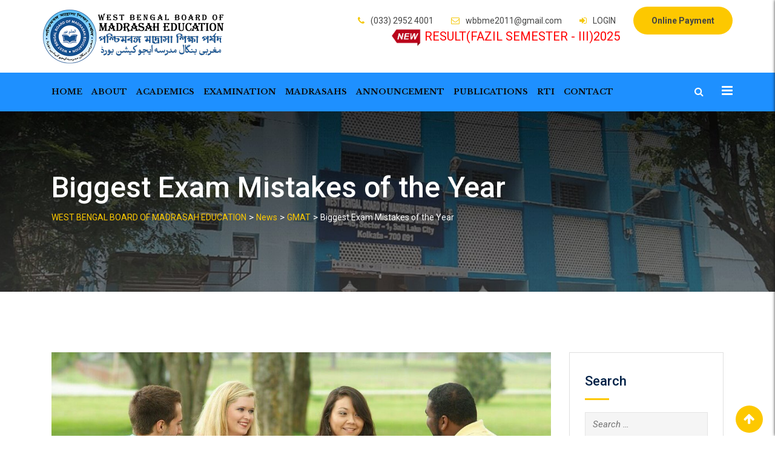

--- FILE ---
content_type: text/html; charset=UTF-8
request_url: https://wbbme.org/biggest-exam-mistakes-of-the-year/
body_size: 12428
content:
<!doctype html>
<html lang="en-US">
<head>
	<meta charset="UTF-8">
	<meta name="viewport" content="width=device-width, initial-scale=1.0">
	<link rel="profile" href="https://gmpg.org/xfn/11" />
	
	<title>Biggest Exam Mistakes of the Year &#8211; WEST BENGAL BOARD OF MADRASAH EDUCATION</title>
<noscript><style>#preloader{display:none;}</style></noscript><link rel='dns-prefetch' href='//fonts.googleapis.com' />
<link rel='dns-prefetch' href='//s.w.org' />
<link rel='preconnect' href='https://fonts.gstatic.com' crossorigin />
<link rel="alternate" type="application/rss+xml" title="WEST BENGAL BOARD OF MADRASAH EDUCATION &raquo; Feed" href="https://wbbme.org/feed/" />
		<script type="text/javascript">
			window._wpemojiSettings = {"baseUrl":"https:\/\/s.w.org\/images\/core\/emoji\/13.0.1\/72x72\/","ext":".png","svgUrl":"https:\/\/s.w.org\/images\/core\/emoji\/13.0.1\/svg\/","svgExt":".svg","source":{"concatemoji":"https:\/\/wbbme.org\/wp-includes\/js\/wp-emoji-release.min.js?ver=5.6.10"}};
			!function(e,a,t){var n,r,o,i=a.createElement("canvas"),p=i.getContext&&i.getContext("2d");function s(e,t){var a=String.fromCharCode;p.clearRect(0,0,i.width,i.height),p.fillText(a.apply(this,e),0,0);e=i.toDataURL();return p.clearRect(0,0,i.width,i.height),p.fillText(a.apply(this,t),0,0),e===i.toDataURL()}function c(e){var t=a.createElement("script");t.src=e,t.defer=t.type="text/javascript",a.getElementsByTagName("head")[0].appendChild(t)}for(o=Array("flag","emoji"),t.supports={everything:!0,everythingExceptFlag:!0},r=0;r<o.length;r++)t.supports[o[r]]=function(e){if(!p||!p.fillText)return!1;switch(p.textBaseline="top",p.font="600 32px Arial",e){case"flag":return s([127987,65039,8205,9895,65039],[127987,65039,8203,9895,65039])?!1:!s([55356,56826,55356,56819],[55356,56826,8203,55356,56819])&&!s([55356,57332,56128,56423,56128,56418,56128,56421,56128,56430,56128,56423,56128,56447],[55356,57332,8203,56128,56423,8203,56128,56418,8203,56128,56421,8203,56128,56430,8203,56128,56423,8203,56128,56447]);case"emoji":return!s([55357,56424,8205,55356,57212],[55357,56424,8203,55356,57212])}return!1}(o[r]),t.supports.everything=t.supports.everything&&t.supports[o[r]],"flag"!==o[r]&&(t.supports.everythingExceptFlag=t.supports.everythingExceptFlag&&t.supports[o[r]]);t.supports.everythingExceptFlag=t.supports.everythingExceptFlag&&!t.supports.flag,t.DOMReady=!1,t.readyCallback=function(){t.DOMReady=!0},t.supports.everything||(n=function(){t.readyCallback()},a.addEventListener?(a.addEventListener("DOMContentLoaded",n,!1),e.addEventListener("load",n,!1)):(e.attachEvent("onload",n),a.attachEvent("onreadystatechange",function(){"complete"===a.readyState&&t.readyCallback()})),(n=t.source||{}).concatemoji?c(n.concatemoji):n.wpemoji&&n.twemoji&&(c(n.twemoji),c(n.wpemoji)))}(window,document,window._wpemojiSettings);
		</script>
		<style type="text/css">
img.wp-smiley,
img.emoji {
	display: inline !important;
	border: none !important;
	box-shadow: none !important;
	height: 1em !important;
	width: 1em !important;
	margin: 0 .07em !important;
	vertical-align: -0.1em !important;
	background: none !important;
	padding: 0 !important;
}
</style>
	<link rel='stylesheet' id='layerslider-css'  href='https://wbbme.org/wp-content/plugins/LayerSlider/assets/static/layerslider/css/layerslider.css?ver=6.11.2' type='text/css' media='all' />
<link rel='stylesheet' id='wp-block-library-css'  href='https://wbbme.org/wp-includes/css/dist/block-library/style.min.css?ver=5.6.10' type='text/css' media='all' />
<link rel='stylesheet' id='wp-block-library-theme-css'  href='https://wbbme.org/wp-includes/css/dist/block-library/theme.min.css?ver=5.6.10' type='text/css' media='all' />
<link rel='stylesheet' id='automatic-youtube-gallery-public-css'  href='https://wbbme.org/wp-content/plugins/automatic-youtube-gallery/public/assets/css/public.css?ver=1.6.0' type='text/css' media='all' />
<link rel='stylesheet' id='awsm-ead-public-css'  href='https://wbbme.org/wp-content/plugins/embed-any-document/css/embed-public.min.css?ver=2.6.1' type='text/css' media='all' />
<link rel='stylesheet' id='contact-form-7-css'  href='https://wbbme.org/wp-content/plugins/contact-form-7/includes/css/styles.css?ver=5.4' type='text/css' media='all' />
<link rel='stylesheet' id='table-addons-for-elementor-css'  href='https://wbbme.org/wp-content/plugins/table-addons-for-elementor/public/css/table-addons-for-elementor-public.css?ver=1.0.1' type='text/css' media='all' />
<link rel='stylesheet' id='theme-my-login-css'  href='https://wbbme.org/wp-content/plugins/theme-my-login/assets/styles/theme-my-login.min.css?ver=7.1.2' type='text/css' media='all' />
<link rel='stylesheet' id='meks-flickr-widget-css'  href='https://wbbme.org/wp-content/plugins/meks-simple-flickr-widget/css/style.css?ver=1.1.4' type='text/css' media='all' />
<link rel='stylesheet' id='upw_theme_standard-css'  href='https://wbbme.org/wp-content/plugins/ultimate-posts-widget/css/upw-theme-standard.min.css?ver=5.6.10' type='text/css' media='all' />
<link rel='stylesheet' id='eikra-gfonts-css'  href='//fonts.googleapis.com/css?family=Roboto%3A400%2C400i%2C500%2C500i%2C700%2C700i%26subset%3Dlatin%2Clatin-ext&#038;ver=4.2.1' type='text/css' media='all' />
<link rel='stylesheet' id='bootstrap-css'  href='https://wbbme.org/wp-content/themes/eikra/assets/css/bootstrap.min.css?ver=4.2.1' type='text/css' media='all' />
<link rel='stylesheet' id='font-awesome-css'  href='https://wbbme.org/wp-content/themes/eikra/assets/css/font-awesome.min.css?ver=4.2.1' type='text/css' media='all' />
<link rel='stylesheet' id='eikra-meanmenu-css'  href='https://wbbme.org/wp-content/themes/eikra/assets/css/meanmenu.css?ver=4.2.1' type='text/css' media='all' />
<link rel='stylesheet' id='eikra-default-css'  href='https://wbbme.org/wp-content/themes/eikra/assets/css/default.css?ver=4.2.1' type='text/css' media='all' />
<link rel='stylesheet' id='eikra-style-css'  href='https://wbbme.org/wp-content/themes/eikra/assets/css/style.css?ver=4.2.1' type='text/css' media='all' />
<style id='eikra-style-inline-css' type='text/css'>
	.entry-banner {
					background: url(https://wbbme.org/wp-content/uploads/2021/03/banner_page7.png) no-repeat scroll center center / cover;
			}
	.content-area {
		padding-top: 100px;
		padding-bottom: 100px;
	}
	
</style>
<link rel='stylesheet' id='eikra-vc-css'  href='https://wbbme.org/wp-content/themes/eikra/assets/css/vc.css?ver=4.2.1' type='text/css' media='all' />
<link rel='stylesheet' id='child-style-css'  href='https://wbbme.org/wp-content/themes/eikra-child/style.css?ver=5.6.10' type='text/css' media='all' />
<link rel='stylesheet' id='video-conferencing-with-zoom-api-css'  href='https://wbbme.org/wp-content/plugins/video-conferencing-with-zoom-api/assets/public/css/style.min.css?ver=3.6.33' type='text/css' media='all' />
<link rel="preload" as="style" href="https://fonts.googleapis.com/css?family=Libre%20Baskerville:700%7CRoboto:400,500&#038;display=swap&#038;ver=1757667979" /><link rel="stylesheet" href="https://fonts.googleapis.com/css?family=Libre%20Baskerville:700%7CRoboto:400,500&#038;display=swap&#038;ver=1757667979" media="print" onload="this.media='all'"><noscript><link rel="stylesheet" href="https://fonts.googleapis.com/css?family=Libre%20Baskerville:700%7CRoboto:400,500&#038;display=swap&#038;ver=1757667979" /></noscript><link rel='stylesheet' id='eikra-learnpress-css'  href='https://wbbme.org/wp-content/themes/eikra/assets/css/learnpress.css?ver=4.2.1' type='text/css' media='all' />
<style id='eikra-learnpress-inline-css' type='text/css'>
@media all and (max-width: 767px) {	html #wpadminbar {position: fixed;} }
</style>
<style id='eikra-dynamic-inline-css' type='text/css'>
 body, gtnbg_root, p { font-family: Roboto, sans-serif;; font-size: 15px; line-height: 26px; font-weight : 400; font-style: normal; } h1 { font-family: Roboto; font-size: 40px; line-height: 44px; font-weight : 500; font-style: normal; } h2 { font-family: Roboto, sans-serif;; font-size: 28px; line-height: 31px; font-weight : 500; font-style: normal; } h3 { font-family: Roboto, sans-serif;; font-size: 20px; line-height: 26px; font-weight : 500; font-style: normal; } h4 { font-family: Roboto, sans-serif;; font-size: 16px; line-height: 18px; font-weight : 500; font-style: normal; } h5 { font-family: Roboto, sans-serif;; font-size: 14px; line-height: 16px; font-weight : 500; font-style: normal; } h6 { font-family: Roboto, sans-serif;; font-size: 12px; line-height: 14px; font-weight : 500; font-style: normal; } a,a:link,a:visited { color: #002147; } a:hover, a:focus, a:active { color: #fdc800; } .wp-block-quote::before { background-color: #002147; } .wp-block-pullquote {   border-color: #002147; } .primary-color { color: #002147; } .secondery-color { color: #fdc800; } .primary-bgcolor { background-color: #002147; } .secondery-bgcolor { background-color: #fdc800; } #tophead {   background-color: #002147; } #tophead, #tophead a, #tophead .tophead-social li a, #tophead .tophead-social li a:hover {   color: #d0d6dd; } #tophead .tophead-contact .fa, #tophead .tophead-address .fa { color: #fdc800; } .trheader #tophead, .trheader #tophead a, .trheader #tophead .tophead-social li a, .trheader #tophead .tophead-social li a:hover { color: #d0d6dd; } .topbar-style-4 #tophead a.topbar-btn { background-color: #fdc800; border-color: #fdc800; color: #002147; } .topbar-style-5 #tophead .widget ul li i { color: #fdc800; } .site-header .main-navigation ul li a { font-family: Libre Baskerville, sans-serif; font-size : 13px; font-weight : 700; line-height : 24px; color: #0c0c0c; text-transform : uppercase; font-style: normal; } .site-header .main-navigation ul.menu > li > a:hover, .site-header .main-navigation ul.menu > li.current-menu-item > a, .site-header .main-navigation ul.menu > li.current > a { color: #fdc800; } .site-header .main-navigation ul li a.active { color: #fdc800 !important; } .trheader #masthead .main-navigation ul.menu > li > a, .trheader #masthead .main-navigation ul.menu > li > a:hover, .trheader #masthead .main-navigation ul.menu > li.current-menu-item > a, .trheader #masthead .main-navigation ul.menu > li.current > a, .trheader #masthead .search-box .search-button i, .trheader #masthead .header-icon-seperator, .trheader #masthead .header-icon-area .cart-icon-area > a, .trheader #masthead .additional-menu-area a.side-menu-trigger { color: #ffffff; } .site-header .main-navigation ul li ul li { background-color: #002147; } .site-header .main-navigation ul li ul li:hover { background-color: #1A3B61; } .site-header .main-navigation ul li ul li a { font-family: Roboto, sans-serif; font-size : 13px; font-weight : 400; line-height : 21px; color: #ffffff; text-transform : uppercase; font-style: normal; } .site-header .main-navigation ul li ul li:hover > a { color: #FDC800; } #sticky-header-wrapper .site-header { border-color: #002147} .site-header .main-navigation ul li.mega-menu > ul.sub-menu { background-color: #002147} .site-header .main-navigation ul li.mega-menu ul.sub-menu li a { color: #ffffff} .site-header .main-navigation ul li.mega-menu ul.sub-menu li a:hover { background-color: #1A3B61; color: #FDC800; } .mean-container a.meanmenu-reveal, .mean-container .mean-nav ul li a.mean-expand { color: #fdc800; } .mean-container a.meanmenu-reveal span { background-color: #fdc800; } .mean-container .mean-bar { border-color: #fdc800; } .mean-container .mean-nav ul li a { font-family: Roboto, sans-serif; font-size : 14px; font-weight : 400; line-height : 21px; color: #0c0c0c; text-transform : uppercase; font-style: normal; } .mean-container .mean-nav ul li a:hover, .mean-container .mean-nav > ul > li.current-menu-item > a { color: #fdc800; } body .mean-container .mean-nav ul li.mean-append-area .rtin-append-inner a.header-menu-btn { background-color: #fdc800; border-color: #fdc800; color: #002147; } .header-icon-area .cart-icon-area .cart-icon-num { background-color: #fdc800; } .mean-container .mean-bar .cart-icon-num {   background-color: #fdc800; } .site-header .search-box .search-text { border-color: #fdc800; } .header-style-3 .header-social li a:hover, .header-style-3.trheader .header-social li a:hover { color: #fdc800; } .header-style-3.trheader .header-contact li a, .header-style-3.trheader .header-social li a { color: #ffffff; } .header-style-4 .header-social li a:hover { color: #fdc800; } .header-style-4.trheader .header-contact li a, .header-style-4.trheader .header-social li a { color: #ffffff; } .header-style-5 .header-menu-btn { background-color: #002147; } .trheader.header-style-5 .header-menu-btn { color: #ffffff; } .header-style-6 .site-header, .header-style-6 #sticky-header-wrapper .site-header { background-color: #002147; } .header-style-6 .site-header a.header-menu-btn { background-color: #fdc800; border-color: #fdc800; color: #002147; } .header-style-6 .site-header .main-navigation ul.menu > li > a { color: #ffffff; } .header-style-7 .header-social a:hover {   color: #002147; } .header-style-7 a.header-menu-btn { background-color: #fdc800; } .header-style-7.trheader .header-social li a:hover {   color: #fdc800; } .entry-banner .entry-banner-content h1 { color: #ffffff; } .breadcrumb-area .entry-breadcrumb span a, .breadcrumb-area .entry-breadcrumb span a span { color: #fdc800; } .breadcrumb-area .entry-breadcrumb span a:hover, .breadcrumb-area .entry-breadcrumb span a:hover span { color: #ffffff; } .breadcrumb-area .entry-breadcrumb { color: #ffffff; } .breadcrumb-area .entry-breadcrumb > span { color: #ffffff; } #preloader { background-color: #002147; } .scrollToTop { background-color: #fdc800; } .footer-top-area { background-color: #002147; } .footer-top-area .widget > h3 { color: #ffffff; } .footer-top-area .widget { color: #f5f5f5; } .footer-top-area a:link, .footer-top-area a:visited, .footer-top-area widget_nav_menu ul.menu li:before { color: #f5f5f5; } .footer-top-area .widget a:hover, .footer-top-area .widget a:active { color: #fdc800; } .footer-top-area .search-form input.search-submit { color: #002147; } .footer-top-area .widget_nav_menu ul.menu li:before { color: #fdc800; } .footer-bottom-area { background-color: #001a39; color: #909da4; } .search-form input.search-submit { background-color: #002147; border-color: #002147; } .search-form input.search-submit a:hover { color: #002147; } .widget ul li a:hover { color: #fdc800; } .sidebar-widget-area .widget > h3 { color: #002147; } .sidebar-widget-area .widget > h3:after { background-color: #fdc800; } .sidebar-widget-area .widget_tag_cloud a { color: #002147; } .sidebar-widget-area .widget_tag_cloud a:hover { background-color: #002147; } .widget.widget_rdtheme_about ul li a:hover { background-color: #fdc800; border-color: #fdc800; color: #002147; } .widget.widget_rdtheme_info ul li i { color: #fdc800; } .pagination-area ul li a, .learn-press-pagination ul li a { background-color: #002147 !important; } .pagination-area ul li.active a, .pagination-area ul li a:hover, .pagination-area ul li span.current, .pagination-area ul li .current, .learn-press-pagination ul li.active a, .learn-press-pagination ul li a:hover, .learn-press-pagination ul li span.current, .learn-press-pagination ul li .current { background-color: #fdc800 !important; } .error-page-area {   background-color: #FDC800; } .error-page-area .error-page h3 { color: #000000; } .error-page-area .error-page p { color: #634e00; } body .rdtheme-button-1, body .rdtheme-button-1:link { color: #002147; } body .rdtheme-button-1:hover { background-color: #002147; } body a.rdtheme-button-2, body .rdtheme-button-2 { background-color: #002147; } body a.rdtheme-button-2:hover, body .rdtheme-button-2:hover { color: #002147; background-color: #fdc800; } body a.rdtheme-button-3, body .rdtheme-button-3 { background-color: #002147; } body a.rdtheme-button-3:hover, body .rdtheme-button-4:hover { color: #002147; background-color: #fdc800; } .comments-area h3.comment-title { color: #002147; } .comments-area h3.comment-title:after { background-color: #fdc800; } .comments-area .main-comments .comment-meta .comment-author-name, .comments-area .main-comments .comment-meta .comment-author-name a { color: #002147; } .comments-area .main-comments .reply-area a { background-color: #002147; } .comments-area .main-comments .reply-area a:hover { background-color: #fdc800; } #respond .comment-reply-title { color: #002147; } #respond .comment-reply-title:after { background-color: #fdc800; } #respond form .btn-send { background-color: #002147; } #respond form .btn-send:hover { background-color: #fdc800; } .entry-header h2.entry-title a, .entry-header .entry-meta ul li a:hover, .entry-footer .tags a:hover, .event-single .event-meta li, .event-single ul li span i, .event-single .event-info h3, .event-single .event-social h3 { color: #002147; } button, input[type="button"], input[type="reset"], input[type="submit"], .entry-header .entry-thumbnail-area .post-date li:nth-child(odd), .event-single .event-thumbnail-area #event-countdown .event-countdown-each:nth-child(odd), .event-single .event-social ul li a, .instructor-single .rtin-content ul.rtin-social li a:hover { background-color: #002147; } .entry-header h2.entry-title a:hover, .entry-header h2.entry-title a:hover, .entry-header .entry-meta ul li i, .event-single .event-meta li i { color: #fdc800; } .bar1::after, .bar2::after, .hvr-bounce-to-right:before, .hvr-bounce-to-bottom:before, .entry-header .entry-thumbnail-area .post-date li:nth-child(even), .event-single .event-thumbnail-area #event-countdown .event-countdown-each:nth-child(even), .event-single .event-social ul li a:hover { background-color: #fdc800; } .ls-bar-timer { background-color: #fdc800; border-bottom-color: #fdc800; } .instructor-single .rtin-content ul.rtin-social li a:hover { border-color: #002147; } .list-style-1 li { color: #002147; } .list-style-1 li::before { color: #fdc800; } .woocommerce .widget_price_filter .ui-slider .ui-slider-range, .woocommerce .widget_price_filter .ui-slider .ui-slider-handle, .rt-woo-nav .owl-custom-nav-title::after, .rt-woo-nav .owl-custom-nav .owl-prev:hover, .rt-woo-nav .owl-custom-nav .owl-next:hover, .woocommerce ul.products li.product .onsale, .woocommerce span.onsale, .woocommerce a.added_to_cart, .woocommerce div.product form.cart .button, .woocommerce #respond input#submit, .woocommerce a.button, .woocommerce button.button, .woocommerce input.button, p.demo_store, .woocommerce #respond input#submit.disabled:hover, .woocommerce #respond input#submit:disabled:hover, .woocommerce #respond input#submit[disabled]:disabled:hover, .woocommerce a.button.disabled:hover, .woocommerce a.button:disabled:hover, .woocommerce a.button[disabled]:disabled:hover, .woocommerce button.button.disabled:hover, .woocommerce button.button:disabled:hover, .woocommerce button.button[disabled]:disabled:hover, .woocommerce input.button.disabled:hover, .woocommerce input.button:disabled:hover, .woocommerce input.button[disabled]:disabled:hover, .woocommerce #respond input#submit.alt, .woocommerce a.button.alt, .woocommerce button.button.alt, .woocommerce input.button.alt { background-color: #002147; } .product-grid-view .view-mode ul li.grid-view-nav a, .product-list-view .view-mode ul li.list-view-nav a, .woocommerce ul.products li.product h3 a:hover, .woocommerce ul.products li.product .price, .woocommerce div.product p.price, .woocommerce div.product span.price, .woocommerce div.product .product-meta a:hover, .woocommerce div.product .woocommerce-tabs ul.tabs li.active a, .woocommerce a.woocommerce-review-link:hover, .woocommerce-message::before, .woocommerce-info::before { color: #002147; } .woocommerce-message, .woocommerce-info { border-color: #002147; } .woocommerce .product-thumb-area .overlay { background-color: rgba(0, 33, 71, 0.8); } .woocommerce .product-thumb-area .product-info ul li a { border-color: #fdc800; } .woocommerce .product-thumb-area .product-info ul li a:hover { color: #002147; background-color: #fdc800; } .contact-us-form .wpcf7-submit:hover { background-color: #fdc800; } .contact-form-2 h3, .contact-form-2 input[type="submit"]:hover { background-color: #fdc800; } .rt-vc-pagination .pagination-area ul li a, .rt-vc-pagination .pagination-area ul li span {   background-color: #002147; } .rt-vc-pagination .pagination-area ul li.active a, .rt-vc-pagination .pagination-area ul li a:hover, .rt-vc-pagination .pagination-area ul li .current {   background-color: #fdc800; } body .entry-content .rdtheme-button-5, body .rdtheme-button-5 {   border-color: #fdc800; } body .entry-content .rdtheme-button-5:hover, body .rdtheme-button-5:hover{   background-color: #fdc800;   color: #002147; } body .entry-content .rdtheme-button-6, body .rdtheme-button-6 { background-color: #002147; } body .entry-content .rdtheme-button-6:hover, body .rdtheme-button-6:hover {   background-color: #fdc800;   color: #002147; } body .rdtheme-button-7, body a.rdtheme-button-7 {   background-color: #002147; } body .rdtheme-button-7:hover, body a.rdtheme-button-7:hover {   color: #002147;   background-color: #fdc800; } .entry-content .isotop-btn a:hover, .entry-content .isotop-btn .current {   border-color: #002147 !important;   background-color: #002147 !important; } .rt-owl-nav-1 .section-title .owl-custom-nav-title {   color: #002147; } .rt-owl-nav-1 .section-title .owl-custom-nav .owl-prev, .rt-owl-nav-1 .section-title .owl-custom-nav .owl-next {   background-color: #fdc800; } .rt-owl-nav-1 .section-title .owl-custom-nav .owl-prev:hover, .rt-owl-nav-1 .section-title .owl-custom-nav .owl-next:hover {   background-color: #002147; } .rt-vc-title-left {   color: #002147; } .rt-vc-title h2 {   color: #002147; } .rt-info-box .media-heading, .rt-info-box .media-heading a, .rt-info-box.layout2 i, .rt-info-box.layout3 i, .rt-info-box.layout4:hover .rtin-icon i { color: #002147; } .rt-info-box .media-heading a:hover, .rt-info-box.layout2:hover i, .rt-info-box.layout5 .rtin-icon i, .rt-info-box.layout5:hover .media-heading, .rt-info-box.layout6:hover .media-heading a { color: #fdc800; } .rt-info-box.layout4::before, .rt-info-box.layout4:hover { background-color: #002147; } .rt-info-box.layout5 { background-color: rgba( 0, 33, 71, 0.8 ); } .rt-info-box.layout3:hover i, .rt-info-box.layout4 .rtin-icon i {   background-color: #fdc800; } .rt-vc-infobox-6 .rtin-item .rtin-left .rtin-icon i {   color: #fdc800; } .rt-vc-imagetext-2 .rtin-img:before {   background-color: rgba(0, 33, 71, 0.6); } .rt-vc-imagetext-2 .rtin-img a {   border-color: #fdc800; } .rt-vc-imagetext-2 .rtin-title a:hover {   color: #002147; } .rt-vc-text-title .rtin-title { color: #002147; } .rt-vc-text-title.style2 .rtin-title::after { background-color: #fdc800; } .rt-vc-text-title.style3 .rtin-btn a {   background-color: #fdc800; } .rt-vc-text-title.style4 .rtin-btn a {   border-color: #fdc800; } .rt-vc-text-title.style4 .rtin-btn a:hover {   background-color: #fdc800; } .rt-vc-text-button .rtin-btn a {   background-color: #fdc800; } .rt-vc-cta .rtin-right {   background-color: #002147; } .rt-vc-cta .rtin-right .rtin-btn {   background-color: #fdc800;   border-color: #fdc800;   color: #002147; } .rt-vc-cta.style2 .rtin-right {   background-color: #fdc800; } .rt-vc-cta.style2 .rtin-right .rtin-btn {   background-color: #002147;   border-color: #002147; } .rt-vc-cta.style2 .rtin-right .rtin-btn:hover {   color: #002147; } .rt-vc-posts .rtin-item .media-list .rtin-content-area h3 a {   color: #002147; } .rt-vc-posts .rtin-item .media-list .rtin-content-area h3 a:hover {   color: #fdc800; } .rt-vc-posts .rtin-item .media-list .rtin-content-area .rtin-date {   color: #fdc800; } .rt-vc-posts-2 {   background-color: #002147; } .rt-vc-posts-2 .rtin-item .rtin-date {   color: #fdc800; } .rt-vc-posts-2 .rtin-btn:hover {   color: #fdc800; } .rt-vc-posts-2 .rtin-btn i {   color: #fdc800; } .rt-vc-posts-2 .rtin-item .rtin-title a:hover {   color: #fdc800; } .rt-vc-research-1 .rtin-item .rtin-title::after, .rt-vc-research-2 .rtin-item .rtin-title::after, .rt-vc-research-3 .rtin-item .rtin-holder .rtin-title a:hover {   background-color: #fdc800; } .rt-vc-research-1 .rtin-item .rtin-title a, .rt-vc-research-2 .rtin-item .rtin-title a, .rt-vc-research-3 .rtin-item .rtin-holder .rtin-title a:hover, .rt-vc-research-3 .rtin-item .rtin-holder .rtin-title a:hover i {   color: #002147; } .rt-vc-research-1 .rtin-item .rtin-title a:hover, .rt-vc-research-2 .rtin-item .rtin-title a:hover, .rt-vc-research-3 .rtin-item .rtin-holder .rtin-title a i {   color: #fdc800; } .rt-vc-research-3 .rtin-item .rtin-holder .rtin-title a {   background-color: #002147; } .rt-vc-event .rtin-item .rtin-calender-holder .rtin-calender {   background-color:#fdc800; } .rt-vc-event .rtin-item .rtin-calender-holder .rtin-calender:before, .rt-vc-event .rtin-item .rtin-calender-holder .rtin-calender:after, .rt-vc-event .rtin-item .rtin-calender-holder .rtin-calender h3, .rt-vc-event .rtin-item .rtin-calender-holder .rtin-calender h3 p, .rt-vc-event .rtin-item .rtin-calender-holder .rtin-calender h3 span, .rt-vc-event .rtin-item .rtin-right h3 a, .rt-vc-event .rtin-item .rtin-right ul li, .rt-vc-event .rtin-btn a:hover {   color: #002147; } .rt-vc-event .rtin-item .rtin-right h3 a:hover {   color: #fdc800; } .rt-vc-event-box .rtin-item .rtin-meta i {   color: #fdc800; } .rt-vc-event-box .rtin-item .rtin-btn a {   background-color: #fdc800;   border-color: #fdc800; } .rt-vc-counter .rtin-left .rtin-counter {   border-bottom-color: #fdc800; } .rt-vc-counter .rtin-right .rtin-title {   color: #002147; } .rt-vc-testimonial .rt-item .rt-item-content-holder .rt-item-title {   color: #002147; } .rt-vc-testimonial .owl-theme .owl-dots .owl-dot.active span {   background-color: #002147; } .rt-vc-testimonial-2 .rtin-item .rtin-item-designation {   color:#fdc800; } .rt-vc-testimonial-2 .owl-theme .owl-dots .owl-dot:hover span, .rt-vc-testimonial-2 .owl-theme .owl-dots .owl-dot.active span {   background-color: #fdc800;   border-color: #fdc800; } .rt-vc-testimonial-3 .rtin-item .rtin-content-area .rtin-title {   color: #002147; } .rt-countdown .rt-date .rt-countdown-section-2 {   border-color: #fdc800; } .rt-event-countdown .rt-content h2, .rt-event-countdown .rt-content h3, .rt-event-countdown .rt-date .rt-countdown-section .rt-countdown-text .rtin-count, .rt-event-countdown .rt-date .rt-countdown-section .rt-countdown-text .rtin-text { color: #002147; } .rt-event-countdown .rt-date .rt-countdown-section .countdown-colon, .rt-event-countdown.rt-dark .rt-date .rt-countdown-section .rt-countdown-text .rtin-count { color: #fdc800; } .rt-price-table-box1 span {   color: #002147; } .rt-price-table-box1 .rtin-price {   background-color: #002147; } .rt-price-table-box1 .rtin-btn {   background-color: #fdc800;   border-color: #fdc800;   color: #002147; } .rt-price-table-box1:hover {   background-color: #002147; } .rt-price-table-box1:hover .rtin-price {   background-color: #fdc800; } .rt-pricing-box2 .rtin-title, .rt-pricing-box2 ul li {   color: #002147; } .rt-pricing-box2 .rtin-price {   color: #fdc800; } .rt-price-table-box3 .rtin-title, .rt-price-table-box3 .rtin-price {   color: #002147; } .rt-price-table-box3 .rtin-btn {   background-color: #fdc800; } .rt-price-table-box3.rtin-featured, .rt-price-table-box3:hover {   background-color: #002147; } .rt-gallery-1 .rt-gallery-wrapper .rt-gallery-box:before {   background-color: rgba( 253, 200, 0, 0.8 ); } .rt-gallery-1 .rt-gallery-wrapper .rt-gallery-box .rt-gallery-content a {   background-color: #002147; } .rt-vc-video .rtin-item .rtin-btn {   color: #fdc800; } .rt-vc-video .rtin-item .rtin-btn:hover {   border-color: #fdc800; } .rt-vc-video.rt-light .rtin-item .rtin-title {   color: #002147; } .rt-vc-video.rt-light .rtin-item .rtin-btn {   color: #002147;   border-color: #fdc800; } .rt-vc-contact-1 ul.rtin-item > li > i {   color: #002147; } .rt-vc-contact-1 ul.rtin-item > li .contact-social li a {   color: #002147;   border-color: #002147; } .rt-vc-contact-1 ul.rtin-item > li .contact-social li a:hover {   background-color: #002147; } .rt-vc-contact-2 ul.rtin-item > li {   color: #002147; } .rt-vc-contact-2 ul.rtin-item > li > i {   color: #fdc800; } .rt-vc-contact-2 ul.rtin-item > li.rtin-social-wrap .rtin-social li a {   background-color: #fdc800; } .rt-vc-contact-2 ul.rtin-item > li.rtin-social-wrap .rtin-social li a:hover {   background-color: #002147; } .rt-vc-instructor-1 .rtin-item .rtin-content .rtin-title a {   color: #002147; } .rt-vc-instructor-1 .rtin-item .rtin-content .rtin-title a:hover {   color: #fdc800; } .rt-vc-instructor-1 .rtin-item .rtin-content .rtin-social li a {   background-color: #fdc800; } .rt-vc-instructor-1 .rtin-item .rtin-content .rtin-social li a:hover {   background-color: #002147; } .rt-vc-instructor-2 .rtin-item .rtin-content .rtin-title a, .rt-vc-instructor-2 .rtin-item .rtin-content .rtin-social li a {   color: #fdc800; } .rt-vc-instructor-2 .rtin-item .rtin-content .rtin-social li a:hover {   border-color: #fdc800;   background-color: #fdc800; } .rt-vc-instructor-2 .rtin-item:before {   background: linear-gradient(to bottom, rgba(125, 185, 232, 0) 55%, #002147); } .rt-vc-instructor-2 .rtin-item:hover:after {   background-color: rgba( 0, 33, 71 , 0.7 ); } .rt-vc-instructor-3 .rtin-item .rtin-meta span {   color: #fdc800; } .rt-vc-instructor-3 .rtin-btn a {   color: #002147;   border-color: #002147; } .rt-vc-instructor-3 .rtin-btn a:hover {   background-color: #002147; } .rt-vc-instructor-4 .rtin-item .rtin-content:after {   background-color: #fdc800; } .rt-vc-instructor-5 .rtin-item {   background-color: #fdc800; } .rt-vc-instructor-5 .rtin-item .rtin-content .rtin-social li a:hover {   background-color: #002147; } .rt-vc-course-search .form-group .input-group .input-group-addon.rtin-submit-btn-wrap .rtin-submit-btn {   background-color: #fdc800; } .rt-vc-course-slider.style-4.rt-owl-nav-1 .section-title .owl-custom-nav .owl-prev:hover, .rt-vc-course-slider.style-4.rt-owl-nav-1 .section-title .owl-custom-nav .owl-next:hover {   background-color: #fdc800; } .rt-vc-course-featured .rtin-sec-title {   color: #002147; } .rt-vc-course-featured .rt-course-box .rtin-thumbnail::before {   background-color: rgba( 253, 200, 0 , 0.8 ); } .rt-vc-course-featured .rt-course-box .rtin-thumbnail a {   background-color: #002147;   border-color: #002147; } .rt-vc-course-isotope.style-2 .isotop-btn a {   border-color: #002147; } .rt-vc-course-isotope.style-2 .rtin-btn a {   color: #002147;   border-color: #002147; } .rt-vc-course-isotope.style-2 .rtin-btn a:hover {   background-color: #002147; } .wpb_gallery .wpb_flexslider .flex-direction-nav a {   background-color: #fdc800; } .wpb-js-composer .vc_tta.vc_tta-o-no-fill .vc_tta-panels .vc_tta-panel-body {  background-color: #002147 !important; } .wpb-js-composer .vc_tta-style-classic .vc_tta-panel .vc_tta-panel-title > a, .wpb-js-composer .vc_tta-style-classic .vc_tta-panel.vc_active .vc_tta-panel-title > a {  color: #002147 !important; } .wpb-js-composer .vc_tta-style-classic .vc_tta-controls-icon:after, .wpb-js-composer .vc_tta-style-classic .vc_tta-controls-icon:before {  border-color: #002147 !important; } .wpb-js-composer .vc_tta-container .vc_tta-panel span.faq-box-count {   background-color: #fdc800;   color: #002147; }
</style>
<script type='text/javascript' src='https://wbbme.org/wp-includes/js/jquery/jquery.min.js?ver=3.5.1' id='jquery-core-js'></script>
<script type='text/javascript' src='https://wbbme.org/wp-includes/js/jquery/jquery-migrate.min.js?ver=3.3.2' id='jquery-migrate-js'></script>
<script type='text/javascript' id='automatic-youtube-gallery-public-js-extra'>
/* <![CDATA[ */
var ayg_public = {"ajax_url":"https:\/\/wbbme.org\/wp-admin\/admin-ajax.php","i18n":{"show_more":"Show More","show_less":"Show Less"},"players":[]};
var ayg_public = {"ajax_url":"https:\/\/wbbme.org\/wp-admin\/admin-ajax.php","i18n":{"show_more":"Show More","show_less":"Show Less"},"top_offset":"10","players":[]};
/* ]]> */
</script>
<script type='text/javascript' src='https://wbbme.org/wp-content/plugins/automatic-youtube-gallery/public/assets/js/public.js?ver=1.6.0' id='automatic-youtube-gallery-public-js'></script>
<meta name="generator" content="Powered by LayerSlider 6.11.2 - Multi-Purpose, Responsive, Parallax, Mobile-Friendly Slider Plugin for WordPress." />
<!-- LayerSlider updates and docs at: https://layerslider.kreaturamedia.com -->
<link rel="https://api.w.org/" href="https://wbbme.org/wp-json/" /><link rel="alternate" type="application/json" href="https://wbbme.org/wp-json/wp/v2/posts/33" /><link rel="EditURI" type="application/rsd+xml" title="RSD" href="https://wbbme.org/xmlrpc.php?rsd" />
<link rel="wlwmanifest" type="application/wlwmanifest+xml" href="https://wbbme.org/wp-includes/wlwmanifest.xml" /> 
<meta name="generator" content="WordPress 5.6.10" />
<link rel="canonical" href="https://wbbme.org/biggest-exam-mistakes-of-the-year/" />
<link rel='shortlink' href='https://wbbme.org/?p=33' />
<link rel="alternate" type="application/json+oembed" href="https://wbbme.org/wp-json/oembed/1.0/embed?url=https%3A%2F%2Fwbbme.org%2Fbiggest-exam-mistakes-of-the-year%2F" />
<link rel="alternate" type="text/xml+oembed" href="https://wbbme.org/wp-json/oembed/1.0/embed?url=https%3A%2F%2Fwbbme.org%2Fbiggest-exam-mistakes-of-the-year%2F&#038;format=xml" />
<meta name="framework" content="Redux 4.1.24" /><meta name="generator" content="Powered by WPBakery Page Builder - drag and drop page builder for WordPress."/>
<style class="wpcode-css-snippet">@media print {
    #Print_Application {
        display:none;
    }
}</style><style>
	
@media print {
    #Print_Application {
        display:none;
    }
}
</style>

<script type="text/javascript">
		      
function PrintPanel() {
        var panel = document.getElementById('wpforms-4503');
        var printWindow = window.open('', '', '');
 				printWindow.document.write('<style> .print_application {display:none}</style>');
        // Make sure the relative URL to the stylesheet works:
        //  printWindow.document.write('<base href="' + location.origin + location.pathname + '">');

        // Add the stylesheet link and inline styles to the new document:
        printWindow.document.write('<html><head>');
       
	 	printWindow.document.write('<link rel="stylesheet" media="all" href="https://thescholarsinstitute.in/wp-content/plugins/wpforms/assets/pro/css/fields/entry-preview.min.css">');
        printWindow.document.write('</head><body data-rsssl=1 >');
        printWindow.document.write(panel.innerHTML);
        printWindow.document.write('</body></html>');
        printWindow.document.close();
        setTimeout(function() {
            printWindow.print();
        }, 500);
        return false;
    }
	
</script><link rel="icon" href="https://wbbme.org/wp-content/uploads/2021/03/loader_big-92x92.png" sizes="32x32" />
<link rel="icon" href="https://wbbme.org/wp-content/uploads/2021/03/loader_big-200x200.png" sizes="192x192" />
<link rel="apple-touch-icon" href="https://wbbme.org/wp-content/uploads/2021/03/loader_big-200x200.png" />
<meta name="msapplication-TileImage" content="https://wbbme.org/wp-content/uploads/2021/03/loader_big-300x300.png" />
<noscript><style> .wpb_animate_when_almost_visible { opacity: 1; }</style></noscript><style id="wpforms-css-vars-root">
				:root {
					--wpforms-field-border-radius: 3px;
--wpforms-field-background-color: #ffffff;
--wpforms-field-border-color: rgba( 0, 0, 0, 0.25 );
--wpforms-field-text-color: rgba( 0, 0, 0, 0.7 );
--wpforms-label-color: rgba( 0, 0, 0, 0.85 );
--wpforms-label-sublabel-color: rgba( 0, 0, 0, 0.55 );
--wpforms-label-error-color: #d63637;
--wpforms-button-border-radius: 3px;
--wpforms-button-background-color: #066aab;
--wpforms-button-text-color: #ffffff;
--wpforms-field-size-input-height: 43px;
--wpforms-field-size-input-spacing: 15px;
--wpforms-field-size-font-size: 16px;
--wpforms-field-size-line-height: 19px;
--wpforms-field-size-padding-h: 14px;
--wpforms-field-size-checkbox-size: 16px;
--wpforms-field-size-sublabel-spacing: 5px;
--wpforms-field-size-icon-size: 1;
--wpforms-label-size-font-size: 16px;
--wpforms-label-size-line-height: 19px;
--wpforms-label-size-sublabel-font-size: 14px;
--wpforms-label-size-sublabel-line-height: 17px;
--wpforms-button-size-font-size: 17px;
--wpforms-button-size-height: 41px;
--wpforms-button-size-padding-h: 15px;
--wpforms-button-size-margin-top: 10px;

				}
			</style>
</head>
<body data-rsssl=1 class="post-template-default single single-post postid-33 single-format-standard wp-embed-responsive header-style-3 has-sidebar rt-course-grid-view product-grid-view wpb-js-composer js-comp-ver-6.5.0 vc_responsive elementor-default elementor-kit-5049">
			<div id="page" class="site">
		<a class="skip-link screen-reader-text" href="#content">Skip to content</a>
		<header id="masthead" class="site-header">
			<div class="container masthead-container">
	<div class="row header-firstrow">
		<div class="col-sm-4 col-xs-12">
			<div class="site-branding">
				<a class="dark-logo" href="https://wbbme.org/"><img src="https://wbbme.org/wp-content/uploads/2021/04/logo_header.png" alt="WEST BENGAL BOARD OF MADRASAH EDUCATION"></a>
				<a class="light-logo" href="https://wbbme.org/"><img src="https://wbbme.org/wp-content/uploads/2021/04/logo_header.png" alt="WEST BENGAL BOARD OF MADRASAH EDUCATION"></a>
			</div>
		</div>
		<div class="col-sm-8 col-xs-12">
			<div class="header-firstrow-right">
				<div class="header-firstrow-right-contents">
					<ul class="header-contact">
					    						
							<li>
								<i class="fa fa-phone" aria-hidden="true"></i><a href="tel:(033) 2952 4001">(033) 2952 4001</a>
							</li>
																			<li>
								<i class="fa fa-envelope-o" aria-hidden="true"></i><a href="mailto:wbbme2011@gmail.com">wbbme2011@gmail.com</a>
							</li>
												<li ><i class="fa fa-sign-in" aria-hidden="true"></i><a href="/wp-admin">LOGIN</a></li>	
						<li class="payment_btn"><a href="https://wbbme.in/collection/" target="_blank">Online Payment</a></li>
					</ul>
					<p style="font-size: 20px;text-align:center;">
					 <img src="https://wbbme.org/wp-content/uploads/2021/07/new-gif.gif" style="width: 50px;">&nbsp;<a href="https://results.wbbme.org/" target="_blank" style="color:red;">RESULT(FAZIL SEMESTER - III)2025</a>
					</p>
					<p style="font-size: 15px;text-align:center;display:none;">
					 <img src="https://wbbme.org/wp-content/uploads/2021/07/new-gif.gif" style="width: 50px;">&nbsp;<a href="https://wbbme.in/login.php" target="_blank" style="color:red;">ONLINE STUDENT REGISTRATION</a>
					</p>
									</div>
			</div>
		</div>
	</div>
	
	<div class="header-icon-area">
	<div class="additional-menu-area">
	<div class="sidenav">
		<a href="#" class="closebtn">x</a>
		<ul id="menu-floating_menu" class="menu"><li id="menu-item-2619" class="menu-item menu-item-type-post_type menu-item-object-page menu-item-2619"><a href="https://wbbme.org/managing-committee/">Managing Committee</a></li>
<li id="menu-item-2618" class="menu-item menu-item-type-post_type menu-item-object-page menu-item-2618"><a href="https://wbbme.org/role-activity-of-board/">Role &#038; Activity of Board</a></li>
<li id="menu-item-2620" class="menu-item menu-item-type-post_type menu-item-object-page menu-item-2620"><a href="https://wbbme.org/circular-order/">Circular / Order</a></li>
<li id="menu-item-2876" class="menu-item menu-item-type-custom menu-item-object-custom menu-item-has-children menu-item-2876"><a href="#">RTI</a>
<ul class="sub-menu">
	<li id="menu-item-2621" class="menu-item menu-item-type-post_type menu-item-object-page menu-item-2621"><a href="https://wbbme.org/rti/">RTI</a></li>
	<li id="menu-item-2712" class="menu-item menu-item-type-post_type menu-item-object-page menu-item-2712"><a href="https://wbbme.org/miscellaneous/">Miscellaneous</a></li>
</ul>
</li>
<li id="menu-item-2622" class="menu-item menu-item-type-post_type menu-item-object-page menu-item-2622"><a href="https://wbbme.org/fees/">Fees</a></li>
<li id="menu-item-2623" class="menu-item menu-item-type-post_type menu-item-object-page menu-item-2623"><a href="https://wbbme.org/forms-instruction/">Forms &#038; Instruction</a></li>
<li id="menu-item-2624" class="menu-item menu-item-type-post_type menu-item-object-page menu-item-has-children menu-item-2624"><a href="https://wbbme.org/act-rules/">Act &#038; Rules</a>
<ul class="sub-menu">
	<li id="menu-item-3084" class="menu-item menu-item-type-post_type menu-item-object-page menu-item-3084"><a href="https://wbbme.org/act/">Act</a></li>
	<li id="menu-item-3083" class="menu-item menu-item-type-post_type menu-item-object-page menu-item-3083"><a href="https://wbbme.org/rules/">Rules</a></li>
	<li id="menu-item-3082" class="menu-item menu-item-type-post_type menu-item-object-page menu-item-3082"><a href="https://wbbme.org/regulation/">Regulation</a></li>
</ul>
</li>
<li id="menu-item-2625" class="menu-item menu-item-type-post_type menu-item-object-page menu-item-2625"><a href="https://wbbme.org/recognition/">Recognition</a></li>
<li id="menu-item-2626" class="menu-item menu-item-type-post_type menu-item-object-page menu-item-2626"><a href="https://wbbme.org/govt-model-madrasah-english-medium/">Govt. Model Madrasah (English Medium)</a></li>
<li id="menu-item-2627" class="menu-item menu-item-type-post_type menu-item-object-page menu-item-2627"><a href="https://wbbme.org/text-books/">Text Books</a></li>
<li id="menu-item-2628" class="menu-item menu-item-type-post_type menu-item-object-page menu-item-2628"><a href="https://wbbme.org/activities/">Activities</a></li>
<li id="menu-item-2629" class="menu-item menu-item-type-post_type menu-item-object-page menu-item-2629"><a href="https://wbbme.org/archive/">Archive</a></li>
<li id="menu-item-2630" class="menu-item menu-item-type-post_type menu-item-object-page menu-item-2630"><a href="https://wbbme.org/new-affiliation/">New Affiliation</a></li>
<li id="menu-item-2631" class="menu-item menu-item-type-post_type menu-item-object-page menu-item-2631"><a href="https://wbbme.org/project-programme/">Project &#038; Programme</a></li>
<li id="menu-item-2632" class="menu-item menu-item-type-post_type menu-item-object-page menu-item-2632"><a href="https://wbbme.org/publications/">Publications</a></li>
</ul>	</div>
	<a class="side-menu-open side-menu-trigger"><i class="fa fa-bars" aria-hidden="true"></i></a>
</div><div class="search-box-area">
	<div class="search-box">
		<form role="search" method="get" action="https://wbbme.org/">
			<a href="#" class="search-close">x</a>
			<input type="text" name="s" class="search-text" placeholder="Search Here..." required>
			<a href="#" class="search-button"><i class="fa fa-search" aria-hidden="true"></i></a>
		</form>
	</div>
</div>	<div class="clear"></div>								
</div>	
</div>
<div class="container-fluid" style="background:#1e90ff">
	<div class="container">
			<div id="site-navigation" class="main-navigation">
		<nav class="menu-main-menu-container"><ul id="menu-main-menu" class="menu"><li id="menu-item-1093" class="menu-item menu-item-type-post_type menu-item-object-page menu-item-home menu-item-1093"><a href="https://wbbme.org/">Home</a></li>
<li id="menu-item-2488" class="menu-item menu-item-type-custom menu-item-object-custom menu-item-has-children menu-item-2488"><a href="#">About</a>
<ul class="sub-menu">
	<li id="menu-item-1260" class="menu-item menu-item-type-post_type menu-item-object-page menu-item-1260"><a href="https://wbbme.org/about-us/">About Us</a></li>
	<li id="menu-item-1259" class="menu-item menu-item-type-post_type menu-item-object-page menu-item-1259"><a href="https://wbbme.org/scenario-of-madrasah-education/">Scenario of Madrasah Education</a></li>
	<li id="menu-item-1258" class="menu-item menu-item-type-post_type menu-item-object-page menu-item-1258"><a href="https://wbbme.org/activities-of-board/">Activities of Board</a></li>
	<li id="menu-item-1272" class="menu-item menu-item-type-post_type menu-item-object-page menu-item-1272"><a href="https://wbbme.org/administration/">Administration</a></li>
</ul>
</li>
<li id="menu-item-2021" class="menu-item menu-item-type-custom menu-item-object-custom menu-item-has-children menu-item-2021"><a href="#">Academics</a>
<ul class="sub-menu">
	<li id="menu-item-2637" class="menu-item menu-item-type-post_type menu-item-object-page menu-item-2637"><a href="https://wbbme.org/list-of-books/">List of Books</a></li>
	<li id="menu-item-5066" class="menu-item menu-item-type-post_type menu-item-object-page menu-item-5066"><a href="https://wbbme.org/curriculum-syllabus/">Curriculum &#038; Syllabus</a></li>
	<li id="menu-item-2215" class="menu-item menu-item-type-post_type menu-item-object-page menu-item-2215"><a href="https://wbbme.org/workshop-training/">Workshop / Training</a></li>
	<li id="menu-item-2213" class="menu-item menu-item-type-post_type menu-item-object-page menu-item-2213"><a href="https://wbbme.org/archive/">Archive</a></li>
	<li id="menu-item-2211" class="menu-item menu-item-type-post_type menu-item-object-page menu-item-2211"><a href="https://wbbme.org/evaluation/">Evaluation</a></li>
</ul>
</li>
<li id="menu-item-2023" class="menu-item menu-item-type-custom menu-item-object-custom menu-item-has-children menu-item-2023"><a href="#">Examination</a>
<ul class="sub-menu">
	<li id="menu-item-3072" class="menu-item menu-item-type-post_type menu-item-object-page menu-item-3072"><a href="https://wbbme.org/examination-schedule/">Examination Schedule</a></li>
	<li id="menu-item-2229" class="menu-item menu-item-type-post_type menu-item-object-page menu-item-2229"><a href="https://wbbme.org/subject-code/">Subject Code</a></li>
	<li id="menu-item-2228" class="menu-item menu-item-type-post_type menu-item-object-page menu-item-2228"><a href="https://wbbme.org/pps-ppr-result/">PPS / PPR Result</a></li>
</ul>
</li>
<li id="menu-item-2022" class="menu-item menu-item-type-custom menu-item-object-custom menu-item-has-children menu-item-2022"><a href="#">Madrasahs</a>
<ul class="sub-menu">
	<li id="menu-item-2639" class="menu-item menu-item-type-post_type menu-item-object-page menu-item-2639"><a href="https://wbbme.org/govt-model-madrasah-english-medium/">Govt. Model Madrasah (English Medium)</a></li>
	<li id="menu-item-2638" class="menu-item menu-item-type-post_type menu-item-object-page menu-item-2638"><a href="https://wbbme.org/recognition/">Recognition</a></li>
	<li id="menu-item-2248" class="menu-item menu-item-type-post_type menu-item-object-page menu-item-2248"><a href="https://wbbme.org/affiliated-aided-madrasahs/">Affiliated Aided Madrasahs</a></li>
	<li id="menu-item-2249" class="menu-item menu-item-type-post_type menu-item-object-page menu-item-2249"><a href="https://wbbme.org/affiliated-un-aided-madrasahs/">Affiliated Un-aided Madrasahs</a></li>
	<li id="menu-item-2250" class="menu-item menu-item-type-post_type menu-item-object-page menu-item-2250"><a href="https://wbbme.org/new-affiliation/">New Affiliation</a></li>
	<li id="menu-item-2251" class="menu-item menu-item-type-post_type menu-item-object-page menu-item-2251"><a href="https://wbbme.org/remote-login-with-password-for-data-entry/">Remote Login with Password for Data Entry</a></li>
	<li id="menu-item-2254" class="menu-item menu-item-type-post_type menu-item-object-page menu-item-2254"><a href="https://wbbme.org/data-entry-page-for-madrasah-details-with-other-relevent-information/">Data Entry page for Madrasah details with other relevent information</a></li>
	<li id="menu-item-2253" class="menu-item menu-item-type-post_type menu-item-object-page menu-item-2253"><a href="https://wbbme.org/staff-details-including-class-gender-caste-etc/">Staff details including Class, Gender, Caste etc.</a></li>
	<li id="menu-item-2252" class="menu-item menu-item-type-post_type menu-item-object-page menu-item-2252"><a href="https://wbbme.org/student-details/">Student details</a></li>
	<li id="menu-item-2255" class="menu-item menu-item-type-post_type menu-item-object-page menu-item-2255"><a href="https://wbbme.org/mis-report-other-relevent-report-at-madrasah-and-wbbme-level/">MIS report other relevent report at Madrasah and WBBME level.</a></li>
</ul>
</li>
<li id="menu-item-2704" class="menu-item menu-item-type-custom menu-item-object-custom menu-item-has-children menu-item-2704"><a href="#">Announcement</a>
<ul class="sub-menu">
	<li id="menu-item-3148" class="menu-item menu-item-type-post_type menu-item-object-page menu-item-3148"><a href="https://wbbme.org/all-notice/">Notice</a></li>
	<li id="menu-item-2496" class="menu-item menu-item-type-custom menu-item-object-custom menu-item-2496"><a href="/tender">Tender</a></li>
	<li id="menu-item-2705" class="menu-item menu-item-type-post_type menu-item-object-page menu-item-2705"><a href="https://wbbme.org/circular-order/">Circular / Order</a></li>
	<li id="menu-item-2708" class="menu-item menu-item-type-post_type menu-item-object-page menu-item-2708"><a href="https://wbbme.org/other-announcements/">Other Announcements</a></li>
</ul>
</li>
<li id="menu-item-2216" class="menu-item menu-item-type-post_type menu-item-object-page menu-item-has-children menu-item-2216"><a href="https://wbbme.org/publications/">Publications</a>
<ul class="sub-menu">
	<li id="menu-item-2726" class="menu-item menu-item-type-post_type menu-item-object-page menu-item-2726"><a href="https://wbbme.org/madrasah-darpan/">Madrasah Darpan</a></li>
	<li id="menu-item-2725" class="menu-item menu-item-type-post_type menu-item-object-page menu-item-2725"><a href="https://wbbme.org/sample-questions/">Sample Questions</a></li>
</ul>
</li>
<li id="menu-item-3494" class="menu-item menu-item-type-post_type menu-item-object-page menu-item-3494"><a href="https://wbbme.org/rti/">RTI</a></li>
<li id="menu-item-1123" class="menu-item menu-item-type-post_type menu-item-object-page menu-item-1123"><a href="https://wbbme.org/contact-us/">Contact</a></li>
</ul></nav>	</div>
	</div>
	
</div>		</header>
		<div id="meanmenu"></div>
		<div id="content" class="site-content">
				<div class="entry-banner">
		<div class="container">
			<div class="entry-banner-content">
				<h1 class="entry-title">Biggest Exam Mistakes of the Year</h1>
									<div class="breadcrumb-area"><div class="entry-breadcrumb"><!-- Breadcrumb NavXT 6.6.0 -->
<span property="itemListElement" typeof="ListItem"><a property="item" typeof="WebPage" title="Go to WEST BENGAL BOARD OF MADRASAH EDUCATION." href="https://wbbme.org" class="home" ><span property="name">WEST BENGAL BOARD OF MADRASAH EDUCATION</span></a><meta property="position" content="1"></span> &gt; <span property="itemListElement" typeof="ListItem"><a property="item" typeof="WebPage" title="Go to News." href="https://wbbme.org/news/" class="post-root post post-post" ><span property="name">News</span></a><meta property="position" content="2"></span> &gt; <span property="itemListElement" typeof="ListItem"><a property="item" typeof="WebPage" title="Go to the GMAT category archives." href="https://wbbme.org/category/gmat/" class="taxonomy category" ><span property="name">GMAT</span></a><meta property="position" content="3"></span> &gt; <span property="itemListElement" typeof="ListItem"><span property="name" class="post post-post current-item">Biggest Exam Mistakes of the Year</span><meta property="url" content="https://wbbme.org/biggest-exam-mistakes-of-the-year/"><meta property="position" content="4"></span></div></div>							</div>
		</div>
	</div>
<div id="primary" class="content-area">
	<div class="container">
		<div class="row">
						<div class="col-sm-12 col-md-8 col-lg-9 col-12">
				<main id="main" class="site-main">
											<div id="post-33" class="post-each post-33 post type-post status-publish format-standard has-post-thumbnail hentry category-gmat category-ielts tag-diploma tag-mba">
	<div class="entry-header">
					<div class="entry-thumbnail-area">
				<img width="1200" height="600" src="https://wbbme.org/wp-content/uploads/2017/09/12.jpg" class="attachment-rdtheme-size1 size-rdtheme-size1 wp-post-image" alt="" loading="lazy" srcset="https://wbbme.org/wp-content/uploads/2017/09/12.jpg 1200w, https://wbbme.org/wp-content/uploads/2017/09/12-300x150.jpg 300w, https://wbbme.org/wp-content/uploads/2017/09/12-1024x512.jpg 1024w, https://wbbme.org/wp-content/uploads/2017/09/12-600x300.jpg 600w" sizes="(max-width: 1200px) 100vw, 1200px" />									<ul class="post-date">
						<li>14 Sep</li><li>2016</li>					</ul>
							</div>
			
					<div class="entry-meta bar1 clearfix">
				<ul>
																<li><i class="fa fa-user" aria-hidden="true"></i><span>By</span><a href="https://wbbme.org/author/wbbme/" title="Posts by wbbme" rel="author">wbbme</a></li>
																<li><i class="fa fa-tags" aria-hidden="true"></i><a href="https://wbbme.org/category/gmat/" rel="category tag">GMAT</a>, <a href="https://wbbme.org/category/ielts/" rel="category tag">IELTS</a></li>
																<li><i class="fa fa-comments-o" aria-hidden="true"></i><span>(0)</span> Comment</li>
									</ul>			
			</div>			
			</div>
	<div class="entry-content">
		<p>Dimply dummy text of the printing and typesetting industry. Lorem Ipsum has been the industry’s standard dumy text ever since the 1500s, when an unknown printer took a galley of type and scrambled it to make a type specimen book. It has survived not only five centuries.imply dummy text of the printing and typesetting industry Lorem Ipsum has been the industry’s standard dummy text. Dimply dummy text of the printing and typesetting industry. Lorem Ipsum has been the industry’s standard dumy text ever since the 1500s, when an unknown printer took a galley of type and scrambled it to make a type specimen book. It has survived not only five centuries.imply dummy text of the printing and typesetting industry Lorem Ipsum has been the industry’s standard dummy text.</p>
<p>Dimply dummy text of the printing and typesetting industry. Lorem Ipsum has been the industry’s standard dumy text ever since the 1500s, when an unknown printer took a galley of type and scrambled it to make a type specimen book. It has survived not only five centuries.imply dummy text of the printing and typesetting industry Lorem Ipsum has been the industry’s standard dummy text. Dimply dummy text of the printing and typesetting industry. Lorem Ipsum has been the industry’s standard dumy text ever since the 1500s, when an unknown printer took a galley of type and scrambled it to make a type specimen book. It has survived not only five centuries.imply dummy text of the printing and typesetting industry Lorem Ipsum has been the industry’s standard dummy text.</p>
<p>Dimply dummy text of the printing and typesetting industry. Lorem Ipsum has been the industry’s standard dumy text ever since the 1500s, when an unknown printer took a galley of type and scrambled it to make a type specimen book. It has survived not only five centuries.imply dummy text of the printing and typesetting industry Lorem Ipsum has been the industry’s standard dummy text. Dimply dummy text of the printing and typesetting industry. Lorem Ipsum has been the industry’s standard dumy text ever since the 1500s, when an unknown printer took a galley of type and scrambled it to make a type specimen book. It has survived not only five centuries.imply dummy text of the printing and typesetting industry Lorem Ipsum has been the industry’s standard dummy text.</p>
			</div>
			<div class="entry-footer">
			<div class="tags clearfix">
				<span>Tags:</span>
				<a href="https://wbbme.org/tag/diploma/" rel="tag">Diploma</a>, <a href="https://wbbme.org/tag/mba/" rel="tag">MBA</a>			</div>
		</div>		
	</div>									</main>					
			</div>
			<div class="col-sm-12 col-lg-3 col-md-4 col-12">
	<aside class="sidebar-widget-area">
		<div id="search-2" class="widget widget_search single-sidebar padding-bottom1"><h3 class="widgettitle">Search</h3><form role="search" method="get" class="search-form" action="https://wbbme.org/">
				<label>
					<span class="screen-reader-text">Search for:</span>
					<input type="search" class="search-field" placeholder="Search &hellip;" value="" name="s" />
				</label>
				<input type="submit" class="search-submit" value="Search" />
			</form></div>	</aside>
</div>		</div>
	</div>
</div>
</div><!-- #content -->
<footer>
			<div class="footer-top-area">
			<div class="container">
				<div class="row">
					<div class="col-md-4 col-sm-12 col-12"><div id="rdtheme_about-2" class="widget widget_rdtheme_about"><h3 class="widgettitle"><img src="https://wbbme.org/wp-content/uploads/2021/03/loader.png" alt="WBBME">WBBME</h3>			<p class="rtin-des">The Madrasah Education system in Bengal was grown up and flourished with the foundation of the Calcutta Madrasah in 1780 by the British East India Company. In 1915, the new scheme of Madrasah Education was introduced by the initiatives of Moulana Abu Nasar Mohammad Waheed, I.E.S. , the renowned educationist and administrator and the then Principal of Dacca Senior Madrasah.</p>
			<ul>
				<li><a href="#" target="_blank"><i class="fa fa-facebook"></i></a></li><li><a href="#" target="_blank"><i class="fa fa-twitter"></i></a></li><li><a href="#" target="_blank"><i class="fa fa-google-plus"></i></a></li><li><a href="#" target="_blank"><i class="fa fa-linkedin"></i></a></li>			</ul>

			</div></div><div class="col-md-4 col-sm-12 col-12"><div id="nav_menu-2" class="widget widget_nav_menu"><h3 class="widgettitle">Important Links</h3><div class="menu-important_links-container"><ul id="menu-important_links" class="menu"><li id="menu-item-3048" class="menu-item menu-item-type-custom menu-item-object-custom menu-item-3048"><a target="_blank" rel="noopener" href="http://wbminorityaffairs.gov.in">Minority Affairs and Madrasah Education Department Govt. of West Bengal</a></li>
<li id="menu-item-3049" class="menu-item menu-item-type-custom menu-item-object-custom menu-item-3049"><a target="_blank" rel="noopener" href="http://www.wbmdfc.org">West Bengal Minorities Development &#038; Finance Corporation</a></li>
<li id="menu-item-3064" class="menu-item menu-item-type-custom menu-item-object-custom menu-item-3064"><a href="#">West Bengal Minorities Commission</a></li>
<li id="menu-item-2969" class="menu-item menu-item-type-custom menu-item-object-custom menu-item-2969"><a target="_blank" rel="noopener" href="http://www.wbmadrasahdte.gov.in/">Directorate Of Madrasah Education</a></li>
<li id="menu-item-3050" class="menu-item menu-item-type-custom menu-item-object-custom menu-item-3050"><a target="_blank" rel="noopener" href="http://www.wbmsc.com">West Bengal Madrasah Service Commission</a></li>
<li id="menu-item-2960" class="menu-item menu-item-type-custom menu-item-object-custom menu-item-2960"><a target="_blank" rel="noopener" href="https://aliah.ac.in/">Aliah University</a></li>
<li id="menu-item-2970" class="menu-item menu-item-type-custom menu-item-object-custom menu-item-2970"><a target="_blank" rel="noopener" href="https://www.wbua.org/english/">West Bengal Urdu Academy</a></li>
<li id="menu-item-2967" class="menu-item menu-item-type-custom menu-item-object-custom menu-item-2967"><a target="_blank" rel="noopener" href="http://auqafboardwb.org/">Board Of Auqaf, West Bengal</a></li>
<li id="menu-item-2968" class="menu-item menu-item-type-custom menu-item-object-custom menu-item-2968"><a target="_blank" rel="noopener" href="http://wbhaj.com/portal/">West Bengal State Haj Committee</a></li>
</ul></div></div></div><div class="col-md-4 col-sm-12 col-12"><div id="rdtheme_info-2" class="widget widget_rdtheme_info"><h3 class="widgettitle">Head Office</h3>			<ul>
				<li><i class="fa fa-paper-plane-o" aria-hidden="true"></i>Maulana Abul Kalam Azad Bhawan DD-45, Sector – 1,
Salt Lake City, Kolkata – 700064</li><li><i class="fa fa-phone" aria-hidden="true"></i> <a href="tel:(033) 2952 4004">(033) 2952 4004</a></li><li><i class="fa fa-envelope-o" aria-hidden="true"></i> <a href="mailto:wbbme2011@gmail.com">wbbme2011@gmail.com</a></li><li><i class="fa fa-fax" aria-hidden="true"></i> (033) 2952 4002 / (033) 2952 4004</li>			</ul>

			</div><div id="rdtheme_info-3" class="widget widget_rdtheme_info"><h3 class="widgettitle">North Bengal Regional Office</h3>			<ul>
				<li><i class="fa fa-paper-plane-o" aria-hidden="true"></i>Minority Bhawan (2nd Floor)
B.G Road, P.O &amp; District - Malda
Pin - 732101</li><li><i class="fa fa-phone" aria-hidden="true"></i> <a href="tel:(03512) 254845">(03512) 254845</a></li><li><i class="fa fa-envelope-o" aria-hidden="true"></i> <a href="mailto:wbbme2011@gmail.com">wbbme2011@gmail.com</a></li>			</ul>

			</div></div>				</div>
			</div>
		</div>			
				<div class="footer-bottom-area">
			<div class="container">
				<div class="row">
					<div class="col-sm-12 col-xs-12 text-center">&copy; WB Govt. Copyright 2021, All Right Reserved

</div>
									</div>
			</div>
		</div>
	</footer>
</div>
<a href="#" class="scrollToTop"><i class="fa fa-arrow-up"></i></a>	<style>
		.wpforms-recaptcha-container {
			position: relative !important;
		}

		div.wpforms-container-full .wpforms-form .cmplz-accept-marketing {
			background: grey;
		}
	</style>
	<script type='text/javascript' src='https://wbbme.org/wp-content/plugins/embed-any-document/js/pdfobject.min.js?ver=2.6.1' id='awsm-ead-pdf-object-js'></script>
<script type='text/javascript' id='awsm-ead-public-js-extra'>
/* <![CDATA[ */
var eadPublic = [];
/* ]]> */
</script>
<script type='text/javascript' src='https://wbbme.org/wp-content/plugins/embed-any-document/js/embed-public.min.js?ver=2.6.1' id='awsm-ead-public-js'></script>
<script type='text/javascript' src='https://wbbme.org/wp-includes/js/dist/vendor/wp-polyfill.min.js?ver=7.4.4' id='wp-polyfill-js'></script>
<script type='text/javascript' id='wp-polyfill-js-after'>
( 'fetch' in window ) || document.write( '<script src="https://wbbme.org/wp-includes/js/dist/vendor/wp-polyfill-fetch.min.js?ver=3.0.0"></scr' + 'ipt>' );( document.contains ) || document.write( '<script src="https://wbbme.org/wp-includes/js/dist/vendor/wp-polyfill-node-contains.min.js?ver=3.42.0"></scr' + 'ipt>' );( window.DOMRect ) || document.write( '<script src="https://wbbme.org/wp-includes/js/dist/vendor/wp-polyfill-dom-rect.min.js?ver=3.42.0"></scr' + 'ipt>' );( window.URL && window.URL.prototype && window.URLSearchParams ) || document.write( '<script src="https://wbbme.org/wp-includes/js/dist/vendor/wp-polyfill-url.min.js?ver=3.6.4"></scr' + 'ipt>' );( window.FormData && window.FormData.prototype.keys ) || document.write( '<script src="https://wbbme.org/wp-includes/js/dist/vendor/wp-polyfill-formdata.min.js?ver=3.0.12"></scr' + 'ipt>' );( Element.prototype.matches && Element.prototype.closest ) || document.write( '<script src="https://wbbme.org/wp-includes/js/dist/vendor/wp-polyfill-element-closest.min.js?ver=2.0.2"></scr' + 'ipt>' );
</script>
<script type='text/javascript' src='https://wbbme.org/wp-includes/js/dist/i18n.min.js?ver=9e36b5da09c96c657b0297fd6f7cb1fd' id='wp-i18n-js'></script>
<script type='text/javascript' src='https://wbbme.org/wp-includes/js/dist/vendor/lodash.min.js?ver=4.17.21' id='lodash-js'></script>
<script type='text/javascript' id='lodash-js-after'>
window.lodash = _.noConflict();
</script>
<script type='text/javascript' src='https://wbbme.org/wp-includes/js/dist/url.min.js?ver=1b4bb2b3f526a1db366ca3147ac39562' id='wp-url-js'></script>
<script type='text/javascript' src='https://wbbme.org/wp-includes/js/dist/hooks.min.js?ver=d0d9f43e03080e6ace9a3dabbd5f9eee' id='wp-hooks-js'></script>
<script type='text/javascript' id='wp-api-fetch-js-translations'>
( function( domain, translations ) {
	var localeData = translations.locale_data[ domain ] || translations.locale_data.messages;
	localeData[""].domain = domain;
	wp.i18n.setLocaleData( localeData, domain );
} )( "default", { "locale_data": { "messages": { "": {} } } } );
</script>
<script type='text/javascript' src='https://wbbme.org/wp-includes/js/dist/api-fetch.min.js?ver=c207d2d188ba8bf763f7acd50b7fd5a9' id='wp-api-fetch-js'></script>
<script type='text/javascript' id='wp-api-fetch-js-after'>
wp.apiFetch.use( wp.apiFetch.createRootURLMiddleware( "https://wbbme.org/wp-json/" ) );
wp.apiFetch.nonceMiddleware = wp.apiFetch.createNonceMiddleware( "43fb8307b4" );
wp.apiFetch.use( wp.apiFetch.nonceMiddleware );
wp.apiFetch.use( wp.apiFetch.mediaUploadMiddleware );
wp.apiFetch.nonceEndpoint = "https://wbbme.org/wp-admin/admin-ajax.php?action=rest-nonce";
</script>
<script type='text/javascript' id='contact-form-7-js-extra'>
/* <![CDATA[ */
var wpcf7 = [];
/* ]]> */
</script>
<script type='text/javascript' src='https://wbbme.org/wp-content/plugins/contact-form-7/includes/js/index.js?ver=5.4' id='contact-form-7-js'></script>
<script type='text/javascript' id='theme-my-login-js-extra'>
/* <![CDATA[ */
var themeMyLogin = {"action":"","errors":[]};
/* ]]> */
</script>
<script type='text/javascript' src='https://wbbme.org/wp-content/plugins/theme-my-login/assets/scripts/theme-my-login.min.js?ver=7.1.2' id='theme-my-login-js'></script>
<script type='text/javascript' src='https://wbbme.org/wp-content/themes/eikra/assets/js/bootstrap.min.js?ver=4.2.1' id='bootstrap-js'></script>
<script type='text/javascript' src='https://wbbme.org/wp-content/themes/eikra/assets/js/jquery.meanmenu.min.js?ver=4.2.1' id='jquery-meanmenu-js'></script>
<script type='text/javascript' src='https://wbbme.org/wp-content/themes/eikra/assets/js/jquery.nav.min.js?ver=4.2.1' id='jquery-nav-js'></script>
<script type='text/javascript' src='https://wbbme.org/wp-content/themes/eikra/assets/js/js.cookie.min.js?ver=4.2.1' id='js-cookie-js'></script>
<script type='text/javascript' id='eikra-main-js-extra'>
/* <![CDATA[ */
var EikraObj = {"ajaxurl":"https:\/\/wbbme.org\/wp-admin\/admin-ajax.php","hasAdminBar":"0","headerStyle":"3","stickyMenu":"0","meanWidth":"992","primaryColor":"#002147","seconderyColor":"#fdc800","siteLogo":"<a href=\"https:\/\/wbbme.org\/\" alt=\"WEST BENGAL BOARD OF MADRASAH EDUCATION\"><img class=\"logo-small\" src=\"https:\/\/wbbme.org\/wp-content\/uploads\/2021\/04\/logo_header.png\" \/><\/a>","day":"Day","hour":"Hour","minute":"Minute","second":"Second","extraOffset":"0","extraOffsetMobile":"0","rtl":"no","appendHtml":"<li class=\"mean-append-area rtin-search\"><div class=\"rtin-append-inner\"><form role=\"search\" method=\"get\" class=\"search-form\" action=\"https:\/\/wbbme.org\/\">\n\t\t\t\t<label>\n\t\t\t\t\t<span class=\"screen-reader-text\">Search for:<\/span>\n\t\t\t\t\t<input type=\"search\" class=\"search-field\" placeholder=\"Search \u2026\" value=\"\" name=\"s\" \/>\n\t\t\t\t<\/label>\n\t\t\t\t<input type=\"submit\" class=\"search-submit\" value=\"Search\" \/>\n\t\t\t<\/form><\/div><\/li>","vcRtl":"no"};
/* ]]> */
</script>
<script type='text/javascript' src='https://wbbme.org/wp-content/themes/eikra/assets/js/main.js?ver=4.2.1' id='eikra-main-js'></script>
<script type='text/javascript' src='https://wbbme.org/wp-includes/js/wp-embed.min.js?ver=5.6.10' id='wp-embed-js'></script>
</body>
</html>

--- FILE ---
content_type: text/css
request_url: https://wbbme.org/wp-content/plugins/automatic-youtube-gallery/public/assets/css/public.css?ver=1.6.0
body_size: 629
content:
.ayg-no-scroll{overflow:hidden}.ayg-btn{margin:1px;padding:5px 10px;background:#e6e6e6;border-radius:2px;color:#666;text-transform:uppercase;line-height:1;cursor:pointer}.ayg-btn:hover,.ayg-btn:focus{background:#333;color:#fff}.ayg-player-wrapper{position:relative;width:100%;height:0;padding-bottom:56.25%}.ayg-player-wrapper .fluid-width-video-wrapper{position:static!important}.ayg-player-iframe{position:absolute;width:100%;height:100%;top:0;left:0}.ayg-player-caption,.ayg-player-title,.ayg-player-description{margin:0!important;padding:7px 0}.ayg-player-description-more{display:none}.ayg-player-description-more-less-btn{text-decoration:underline;cursor:pointer}.ayg-player-nav{margin:15px 0;text-align:center}.ayg-row{display:-webkit-flex;-webkit-flex-wrap:wrap;display:flex;flex-wrap:wrap;margin:0 -15px}.ayg-col{width:100%}@media only screen and (min-width:480px){.ayg-col-2{width:50%}.ayg-col-3{width:33.33%}.ayg-col-4{width:25%}.ayg-col-5{width:20%}.ayg-col-6{width:16.66%}.ayg-col-7{width:14.28%}.ayg-col-8{width:12.5%}.ayg-col-9{width:11.11%}.ayg-col-10{width:10%}.ayg-col-11{width:9.09%}.ayg-col-12{width:8.33%}}.ayg-thumbnail{padding:15px;cursor:pointer}.ayg-thumbnail-image-wrapper{position:relative}.ayg-thumbnail-image{display:block;width:100%;height:auto}.ayg-thumbnail-play-icon{position:absolute;width:100%;height:100%;top:0;left:0;background-image:url(http://wbbme.org/wp-content/plugins/automatic-youtube-gallery/public/assets/images/xplay.png.pagespeed.ic.-uZWSJk3aF.png);background-repeat:no-repeat;background-position:center;pointer-events:none;z-index:2}.ayg-thumbnail-title,.ayg-thumbnail-excerpt{margin:10px 0 0 0;padding:0}.ayg-thumbnail-title{font-weight:bold}.ayg-thumbnail-active{position:absolute;padding:3px 5px;right:10px;bottom:10px;background:#28cc28;border-radius:2px;color:#fff;font-size:12px;line-height:1;z-index:1}.ayg-active .ayg-thumbnail-active{display:inline-block!important}.ayg-pagination{margin:15px 0;text-align:center}.ayg-pagination-info{padding:0 7px}.ayg-pagination.ayg-loading{display:block;width:100%;height:20px;background-image:url(http://wbbme.org/wp-content/plugins/automatic-youtube-gallery/public/assets/images/spinner.gif);background-position:center center;background-repeat:no-repeat}.ayg-pagination.ayg-loading .ayg-pagination-prev,.ayg-pagination.ayg-loading .ayg-pagination-info,.ayg-pagination.ayg-loading .ayg-pagination-next,.ayg-pagination.ayg-loading .ayg-pagination-more{visibility:hidden}

--- FILE ---
content_type: text/css
request_url: https://wbbme.org/wp-content/themes/eikra/assets/css/vc.css?ver=4.2.1
body_size: 7573
content:
body .entry-content .rdtheme-button-5,body .rdtheme-button-5{padding:10px 30px;font-size:14px;font-weight:700;display:inline-block;-webkit-transition:all .3s ease-out;transition:all .3s ease-out;line-height:1.5;border:2px solid #fdc800;background-color:transparent}@media only screen and (max-width:480px){body .entry-content .rdtheme-button-5,body .rdtheme-button-5{padding:8px 25px}}body .entry-content .rdtheme-button-5,body .rdtheme-button-5,body .entry-content .rdtheme-button-5:link,body .rdtheme-button-5:link{color:#fff}body .entry-content .rdtheme-button-5:hover,body .rdtheme-button-5:hover{color:#002147;background-color:#fdc800}body .entry-content .rdtheme-button-6,body .rdtheme-button-6{text-align:center;padding:12px 34px;font-size:14px;display:inline-block;border:none;font-weight:500;-webkit-transition:all .3s ease-out;transition:all .3s ease-out;line-height:1.5;background-color:#002147}@media all and (max-width:480px){body .entry-content .rdtheme-button-6,body .rdtheme-button-6{padding:8px 25px}}body .entry-content .rdtheme-button-6,body .rdtheme-button-6,body .entry-content .rdtheme-button-6:link,body .rdtheme-button-6:link{color:#fff}body .entry-content .rdtheme-button-6:hover,body .rdtheme-button-6:hover{background-color:#fdc800;color:#002147}body .rdtheme-button-7,body a.rdtheme-button-7{padding:15px;font-size:14px;font-weight:700;display:inline-block;border:none;min-width:164px;text-align:center;-webkit-transition:all .3s ease-out;transition:all .3s ease-out;line-height:1.5;background-color:#002147}@media all and (max-width:767px){body .rdtheme-button-7,body a.rdtheme-button-7{padding:10px;min-width:150px}}body .rdtheme-button-7,body a.rdtheme-button-7,body .rdtheme-button-7:link,body a.rdtheme-button-7:link{color:#fff}body .rdtheme-button-7:hover,body a.rdtheme-button-7:hover{color:#002147;background-color:#fdc800}.entry-content .isotop-btn{text-align:center;margin-bottom:45px}.entry-content .isotop-btn a{background-color:transparent;padding:10px 30px;font-size:16px;font-weight:500;text-transform:uppercase;display:inline-block;border:1px solid #e0e0e0;line-height:1.5;margin-bottom:5px;-webkit-transition:all .5s ease-out;transition:all .5s ease-out}@media all and (max-width:1199px){.entry-content .isotop-btn a{padding:10px 26px}}.entry-content .isotop-btn a:hover,.entry-content .isotop-btn a.current{color:#fff}.rt-owl-nav-1 .section-title{margin-bottom:45px}@media all and (max-width:480px){.rt-owl-nav-1 .section-title{margin-bottom:30px}}.rt-owl-nav-1 .section-title .owl-custom-nav-title{color:#002147;float:left;font-size:30px;line-height:1.4;margin-bottom:0}@media all and (max-width:480px){.rt-owl-nav-1 .section-title .owl-custom-nav-title{float:none}}.rt-owl-nav-1 .section-title .owl-custom-nav{float:right;padding-left:30px;margin-top:10px}@media all and (max-width:480px){.rt-owl-nav-1 .section-title .owl-custom-nav{float:none;padding-left:0}}.rt-owl-nav-1 .section-title .owl-custom-nav .owl-prev,.rt-owl-nav-1 .section-title .owl-custom-nav .owl-next{background-color:#fdc800;border-radius:0;color:#fff;cursor:pointer;display:inline-block;height:30px;opacity:1;padding:2px 0;text-align:center;width:30px;-webkit-transition:all .3s ease 0s;transition:all .3s ease 0s;border:none}.rt-owl-nav-1 .section-title .owl-custom-nav .owl-prev:hover,.rt-owl-nav-1 .section-title .owl-custom-nav .owl-next:hover{background-color:#002147}.rt-owl-nav-1 .section-title .owl-custom-nav .owl-next{margin-left:4px}.rt-owl-nav-1 .section-title .owl-custom-nav i{font-size:20px;font-weight:400;line-height:25px}.rt-vc-title-left{color:#002147;text-align:left;font-weight:500;margin-bottom:45px}@media all and (max-width:767px){.rt-vc-title-left{margin-bottom:36px;font-size:28px}}@media all and (max-width:480px){.rt-vc-title-left{margin-bottom:30px;font-size:26px}}.rt-vc-title{text-align:center}.rt-vc-title h2{font-size:48px;margin-bottom:15px;line-height:1.5;font-weight:400;color:#002147}@media all and (max-width:1199px){.rt-vc-title h2{font-size:40px}}@media all and (max-width:991px){.rt-vc-title h2{font-size:36px}}@media all and (max-width:767px){.rt-vc-title h2{font-size:32px}}@media all and (max-width:479px){.rt-vc-title h2{font-size:28px}}@media all and (max-width:320px){.rt-vc-title h2{font-size:26px}}.rt-vc-title .rtin-subtitle{margin:0 auto;max-width:800px;color:#444}.rt-vc-title.style2 h2{color:#222;font-size:35px;margin-bottom:10px}.rt-vc-title.style2 .rtin-subtitle{color:#646464;font-size:17px;line-height:1.5}.rt-vc-title.style3 h2{font-size:36px;font-weight:500;margin-bottom:17px}.rt-vc-title.style3 .rtin-subtitle{max-width:inherit}.rt-info-box{margin-top:0;margin-bottom:30px;text-align:center}.rt-info-box .rtin-icon{margin-bottom:18px}.rt-info-box .rtin-icon i{line-height:1;display:inline-block;-webkit-transition:all .5s ease-in-out 0s;transition:all .5s ease-in-out 0s}.rt-info-box .rounded img,.rt-info-box .rounded i{border-radius:50%}.rt-info-box .media-heading{font-size:22px;line-height:1.5;margin-bottom:10px;color:#002147;-webkit-transition:all .5s ease-in-out 0s;transition:all .5s ease-in-out 0s}.rt-info-box .media-heading a{color:#002147;-webkit-transition:all .5s ease-in-out 0s;transition:all .5s ease-in-out 0s}.rt-info-box .media-heading a:hover{color:#fdc800}.rt-info-box.layout2 i{color:#002147;font-size:40px;-webkit-transition:all .5s ease-in-out 0s;transition:all .5s ease-in-out 0s}.rt-info-box.layout2:hover i{color:#fdc800}.rt-info-box.layout2 .img-holder{margin-bottom:18px}.rt-info-box.layout2,.rt-info-box.layout3{display:block}.rt-info-box.layout3 i{background-color:#eee;color:#002147;font-size:36px;padding:27px;-webkit-transition:all .5s ease-in-out 0s;transition:all .5s ease-in-out 0s}.rt-info-box.layout3:hover i{background-color:#fdc800}.rt-info-box.layout3 .img-holder{width:100px;height:100px;padding:27px 28px 27px 28px;margin-bottom:18px;background-color:#eee;border-radius:50%;margin-left:50%;position:relative;left:-50px}.rt-info-box.layout3:hover .img-holder{background-color:#fdc800}.rt-info-box.layout4{background-color:#f5f5f5;text-align:left;padding:25px 30px;-webkit-transition:all .3s ease-out;transition:all .3s ease-out}.rt-info-box.layout4::before{background-color:#002147;-webkit-transition:all .3s ease-out;transition:all .3s ease-out}.rt-info-box.layout4 .rtin-icon,.rt-info-box.layout4 .img-holder{float:left;margin-bottom:0;margin-right:20px}.rt-info-box.layout4 .rtin-icon i{font-size:24px;background-color:#fdc800;color:#fff;height:60px;width:60px;-webkit-transition:all .3s ease-out;transition:all .3s ease-out;line-height:63px;text-align:center}.rt-info-box.layout4 .media-heading{margin-top:12px}.rt-info-box.layout4:hover{background-color:#002147}.rt-info-box.layout4:hover .rtin-icon i{background-color:#fff;color:#002147}.rt-info-box.layout4:hover .media-heading,.rt-info-box.layout4:hover .media-heading a{color:#fff;-webkit-transition:all .3s ease-out;transition:all .3s ease-out}.rt-info-box.layout5{text-align:left;background-color:rgba(0,33,71,.8);padding:30px 30px 35px 40px;color:#fff;margin-bottom:0}@media all and (max-width:768px){.rt-info-box.layout5{padding:30px}}.rt-info-box.layout5 .rtin-icon{margin-bottom:0;margin-top:2px;order:2}.rt-info-box.layout5 .rtin-icon i{color:#fdc800;font-size:45px;-webkit-transform:scale(.8);transform:scale(.8);-webkit-transition:all .5s ease-out 0s;transition:all .5s ease-out 0s}.rt-info-box.layout5 img.attachment-full{float:right;margin-top:5px}.rt-info-box.layout5 .media-heading{margin-bottom:10px;color:#fff}.rt-info-box.layout5 .media-heading a{color:#fff}.rt-info-box.layout5:hover .rtin-icon i{-webkit-transform:scale(1);transform:scale(1)}.rt-info-box.layout5:hover .media-heading{color:#fdc800}.rt-info-box.layout5:hover .media-heading a{color:#fdc800}@media all and (max-width:767px){.rt-vc-infobox-6{margin-bottom:30px}}.rt-vc-infobox-6.rtin-align-center{-webkit-box-align:center;-ms-flex-align:center;align-items:center;display:-webkit-box;display:-ms-flexbox;display:flex;-webkit-box-orient:vertical;-webkit-box-direction:normal;-ms-flex-direction:column;flex-direction:column}.rt-vc-infobox-6 .rtin-item{display:-webkit-box;display:-ms-flexbox;display:flex}.rt-vc-infobox-6 .rtin-item .rtin-left{padding-right:30px}.rt-vc-infobox-6 .rtin-item .rtin-left .rtin-icon i{font-size:40px;padding-top:2px;color:#fdc800}.rt-vc-infobox-6 .rtin-item .rtin-left .rtin-icon img{padding-top:2px;width:100%;max-width:80px}.rt-vc-infobox-6 .rtin-item .rtin-right .rtin-title{color:#111;font-size:25px;font-weight:600;line-height:1.5}.rt-vc-infobox-6 .rtin-item .rtin-right .rtin-subtitle{font-size:17px;line-height:1.5}.rt-info-box.hvr-bounce-to-right{display:flex}.rt-vc-imagetext{text-align:center}.rt-vc-imagetext .rtin-item{position:relative;display:block;overflow:hidden;border-radius:10px}.rt-vc-imagetext .rtin-item:after{background-color:rgba(0,0,0,.5);bottom:0;content:"";left:0;position:absolute;right:0;top:0}.rt-vc-imagetext .rtin-item .rtin-img{min-width:300px;min-height:150px}@media all and (max-width:1024px){.rt-vc-imagetext .rtin-item .rtin-img{min-width:auto;min-height:auto}}.rt-vc-imagetext .rtin-item .rtin-img img{border-radius:10px;-webkit-transition:all 1s ease-out;transition:all 1s ease-out}.rt-vc-imagetext .rtin-item .rtin-overlay{margin:0 auto;position:absolute;top:50%;-webkit-transform:translateY(-50%);transform:translateY(-50%);width:100%;z-index:5}.rt-vc-imagetext .rtin-item .rtin-overlay .rtin-title{font-size:22px;font-weight:500;line-height:1.5;color:#fff}.rt-vc-imagetext .rtin-item .rtin-overlay .rtin-subtitle{color:#fff}.rt-vc-imagetext .rtin-item:hover .rtin-img img{-webkit-transform:scale(1.2);transform:scale(1.2)}.rt-vc-imagetext-2{text-align:center}@media all and (max-width:767px){.rt-vc-imagetext-2{max-width:380px;margin:0 auto}}.rt-vc-imagetext-2 .rtin-img{margin-bottom:20px;position:relative;border-radius:50%;border:15px solid #fff;overflow:hidden}.rt-vc-imagetext-2 .rtin-img:before{background-color:rgba(0,33,71,.6);z-index:1}.rt-vc-imagetext-2 .rtin-img a{position:absolute;top:50%;left:0;right:0;z-index:3;margin:0 auto;text-align:center;width:44px;line-height:40px;border:2px solid #fdc800;border-radius:50%;color:#fff;opacity:0;-webkit-transform:translateY(-50%);transform:translateY(-50%);-webkit-transition:all .5s ease-out;transition:all .5s ease-out}.rt-vc-imagetext-2 .rtin-img:hover a{opacity:1}.rt-vc-imagetext-2 .rtin-img.hvr-bounce-to-right:active:before,.rt-vc-imagetext-2 .rtin-img.hvr-bounce-to-right:focus:before,.rt-vc-imagetext-2 .rtin-img.hvr-bounce-to-right:hover:before{-webkit-transition-timing-function:ease-out;transition-timing-function:ease-out}.rt-vc-imagetext-2 .rtin-img img{border-radius:50%}.rt-vc-imagetext-2 .rtin-title{font-weight:600;font-size:22px;line-height:1.3}.rt-vc-imagetext-2 .rtin-title a{color:#111}.rt-vc-imagetext-2 .rtin-title a:hover{color:#002147}.rt-vc-text-title .rtin-title{color:#002147;font-size:30px;font-weight:700;margin-bottom:15px;line-height:1.5}@media all and (max-width:991px){.rt-vc-text-title .rtin-title{line-height:1.2}}.rt-vc-text-title.style2 .rtin-title{font-weight:400;padding-bottom:10px;position:relative;margin-bottom:20px}.rt-vc-text-title.style2 .rtin-title::after{background-color:#fdc800;border-radius:6px;bottom:0;content:"";height:3px;left:0;position:absolute;width:40px;z-index:1}.rt-vc-text-title.style3 .rtin-title{font-size:46px}.rt-vc-text-title.style3 .rtin-btn{margin-top:40px}.rt-vc-text-title.style3 .rtin-btn a{background-color:#fdc800;color:#000;font-weight:500;padding:15px 25px;font-size:13px;line-height:1.3}.rt-vc-text-title.style3 .rtin-btn a:hover{opacity:.8}.rt-vc-text-title.style4 .rtin-title{font-size:46px;color:#111}.rt-vc-text-title.style4 .rtin-btn{margin-top:30px}.rt-vc-text-title.style4 .rtin-btn a{border:1px solid #fdc800;color:#444;padding:15px 30px;font-size:14px;line-height:1.3;border-radius:100px;font-weight:500;display:inline-block;-webkit-transition:all .3s ease-out;transition:all .3s ease-out}.rt-vc-text-title.style4 .rtin-btn a:hover{background-color:#fdc800;color:#fff}.rt-vc-text-button{text-align:center}.rt-vc-text-button h2{color:#fff;font-size:50px;line-height:1.3;margin-bottom:12px;letter-spacing:1px}@media all and (max-width:767px){.rt-vc-text-button h2{font-size:40px;margin-bottom:7px}}.rt-vc-text-button h3{color:#fff;font-size:35px;font-weight:400;letter-spacing:1px;line-height:1.3;margin-bottom:50px}@media all and (max-width:767px){.rt-vc-text-button h3{font-size:30px;margin-bottom:35px}}.rt-vc-text-button .rtin-btn a{background-color:#fdc800;border-radius:5px;-webkit-box-shadow:0 -2px 0 rgba(0,0,0,.5) inset;box-shadow:0 -2px 0 rgba(0,0,0,.5) inset;color:#000;font-weight:500;padding:20px 35px}.rt-vc-text-button .rtin-btn a:hover{opacity:.9}@media all and (max-width:767px){.rt-vc-text-button .rtin-btn a{padding:15px 25px}}.rt-vc-text-button.rtin-light h2,.rt-vc-text-button.rtin-light h3{color:#222}.rt-vc-cta{display:table;-webkit-box-shadow:0 0 12px -1px rgba(0,0,0,.53);box-shadow:0 0 12px -1px rgba(0,0,0,.53)}@media all and (max-width:991px){.rt-vc-cta{display:block}}.rt-vc-cta .rtin-right{background-color:#002147;display:table-cell;vertical-align:middle;text-align:center;width:300px;padding:0 10px}@media all and (max-width:991px){.rt-vc-cta .rtin-right{display:block;padding:40px 10px;width:100%}}.rt-vc-cta .rtin-right h2{font-size:36px;font-weight:400;margin-bottom:0;line-height:1.2;color:#fff}@media all and (max-width:1199px){.rt-vc-cta .rtin-right h2{font-size:32px}}@media all and (max-width:991px){.rt-vc-cta .rtin-right h2{font-size:30px}}@media all and (max-width:767px){.rt-vc-cta .rtin-right h2{font-size:26px}}@media all and (max-width:479px){.rt-vc-cta .rtin-right h2{font-size:24px}}.rt-vc-cta .rtin-right .rtin-btn{background-color:#fdc800;border:2px solid #fdc800;color:#002147;display:inline-block;font-size:14px;font-weight:500;padding:13px 40px;margin-top:30px;text-align:center;-webkit-transition:all .5s ease-out 0s;transition:all .5s ease-out 0s}@media all and (max-width:767px){.rt-vc-cta .rtin-right .rtin-btn{padding:6px 31px}}.rt-vc-cta .rtin-right .rtin-btn:hover{background-color:transparent;color:#fff}.rt-vc-cta.style2 .rtin-right{background-color:#fdc800}.rt-vc-cta.style2 .rtin-right .rtin-btn{background-color:#002147;border-color:#002147;color:#fff}.rt-vc-cta.style2 .rtin-right .rtin-btn:hover{background-color:transparent;color:#002147}.rt-vc-posts .rtin-item{padding:20px}.rt-vc-posts .rtin-item .media-list{border-bottom:1px solid #f5f5f5;margin-bottom:20px;padding-bottom:20px}@media only screen and (max-width:480px){.rt-vc-posts .rtin-item .media-list .rtin-img{display:block;margin-bottom:15px}}.rt-vc-posts .rtin-item .media-list .rtin-img a img{max-width:inherit;margin-right:10px}.rt-vc-posts .rtin-item .media-list .rtin-content-area h3{font-weight:500;font-size:18px;margin-bottom:0;line-height:1.4}.rt-vc-posts .rtin-item .media-list .rtin-content-area h3 a{-webkit-transition:all .3s ease-out;transition:all .3s ease-out}.rt-vc-posts .rtin-item .media-list .rtin-content-area .rtin-date{font-style:italic;font-size:14px;line-height:1.4;margin:6px 0;font-weight:500}.rt-vc-posts .rtin-item .media-list .rtin-content-area .rtin-content{line-height:1.5;margin-bottom:0}.rt-vc-posts .rtin-item .media-list:last-child{border-bottom:none;margin-bottom:0;padding-bottom:0}.rt-vc-posts .rtin-btn{margin-top:45px;text-align:center}.rt-vc-posts-2{background-color:#002147;padding:60px 40px;color:#fff;border-radius:20px}.rt-vc-posts-2 .rtin-header{color:#fff;margin-bottom:30px;font-size:30px;line-height:1.3}.rt-vc-posts-2 .rtin-item{margin-bottom:35px}.rt-vc-posts-2 .rtin-item .rtin-date{color:#fdc800;margin-bottom:10px}.rt-vc-posts-2 .rtin-item .rtin-title{margin-bottom:10px}.rt-vc-posts-2 .rtin-item .rtin-title a{color:#fff}.rt-vc-posts-2 .rtin-item .rtin-title a:hover{color:#fdc800}.rt-vc-posts-2 .rtin-item .rtin-content{color:rgba(255,255,255,.7);margin-bottom:0}.rt-vc-posts-2 .rtin-item:last-child{margin-bottom:0}.rt-vc-posts-2 .rtin-btn{color:rgba(255,255,255,.7);font-size:17px;line-height:1.3}.rt-vc-posts-2 .rtin-btn:hover{color:#fdc800}.rt-vc-posts-2 .rtin-btn i{padding-left:10px;color:#fdc800;font-size:20px;vertical-align:middle;-webkit-transition:all .3s ease-out;transition:all .3s ease-out}.rt-vc-research-1 .rtin-item{margin-bottom:60px}.rt-vc-research-1 .rtin-item img{margin-bottom:25px}.rt-vc-research-1 .rtin-item .rtin-title{font-size:30px;font-weight:500;line-height:1.2;margin-bottom:30px;padding-bottom:20px;position:relative}@media all and (max-width:1199px){.rt-vc-research-1 .rtin-item .rtin-title{font-size:28px}}@media all and (max-width:991px){.rt-vc-research-1 .rtin-item .rtin-title{font-size:26px}}@media all and (max-width:767px){.rt-vc-research-1 .rtin-item .rtin-title{font-size:24px}}@media all and (max-width:479px){.rt-vc-research-1 .rtin-item .rtin-title{font-size:22px}}.rt-vc-research-1 .rtin-item .rtin-title a{color:#002147;-webkit-transition:all .3s ease-out;transition:all .3s ease-out}.rt-vc-research-1 .rtin-item .rtin-title a:hover{color:#fdc800}.rt-vc-research-1 .rtin-item .rtin-title::after{background-color:#fdc800;border-radius:6px;bottom:0;content:"";height:3px;left:0;position:absolute;width:40px}.rt-vc-research-1 .rtin-item .rtin-content{margin-bottom:0}.rt-vc-research-1 .rtin-item .rtin-btn{margin-top:30px}.rt-vc-research-2 .rtin-item{margin-bottom:60px}.rt-vc-research-2 .rtin-item img{margin-bottom:25px}.rt-vc-research-2 .rtin-item .rtin-title{font-size:22px;font-weight:500;line-height:1.2;margin-bottom:20px;padding-bottom:20px;position:relative}.rt-vc-research-2 .rtin-item .rtin-title a{color:#002147;-webkit-transition:all .3s ease-out;transition:all .3s ease-out}.rt-vc-research-2 .rtin-item .rtin-title a:hover{color:#fdc800}.rt-vc-research-2 .rtin-item .rtin-title::after{background-color:#fdc800;border-radius:6px;bottom:0;content:"";height:3px;left:0;position:absolute;width:40px}.rt-vc-research-3 .rtin-item{margin-bottom:35px}.rt-vc-research-3 .rtin-item .rtin-holder{margin-bottom:20px;position:relative;max-width:360px}.rt-vc-research-3 .rtin-item .rtin-holder .rtin-title{position:absolute;bottom:30px;z-index:1;left:30px;margin-bottom:0}.rt-vc-research-3 .rtin-item .rtin-holder .rtin-title a{color:#fff;background-color:#002147;padding:10px 20px;display:block;font-size:18px;font-weight:500;-webkit-transition:all .3s ease-out;transition:all .3s ease-out;line-height:1.5}.rt-vc-research-3 .rtin-item .rtin-holder .rtin-title a i{color:#fdc800;font-size:20px;margin-left:15px;font-weight:700;-webkit-transition:all .3s ease-out;transition:all .3s ease-out;line-height:1.5}.rt-vc-research-3 .rtin-item .rtin-holder .rtin-title a:hover{background-color:#fdc800;color:#002147}.rt-vc-research-3 .rtin-item .rtin-holder .rtin-title a:hover i{color:#002147}.rt-vc-research-3 .rtin-item .rtin-content{margin-bottom:0}.rt-vc-event .rtin-item{margin:0 0 22px;padding:20px;background-color:#fff}.rt-vc-event .rtin-item:last-child{margin-bottom:0}.rt-vc-event .rtin-item .rtin-calender-holder{padding-right:20px}@media all and (max-width:480px){.rt-vc-event .rtin-item .rtin-calender-holder{display:block;margin-bottom:15px}}.rt-vc-event .rtin-item .rtin-calender-holder .rtin-calender{background-color:#fdc800;position:relative;padding-top:20px;padding-right:0;text-align:center;width:100px}.rt-vc-event .rtin-item .rtin-calender-holder .rtin-calender:before,.rt-vc-event .rtin-item .rtin-calender-holder .rtin-calender:after{color:#002147;content:"\f111";position:absolute;top:8px;font-size:14px;font-family:FontAwesome;line-height:1}.rt-vc-event .rtin-item .rtin-calender-holder .rtin-calender:before{left:10px}.rt-vc-event .rtin-item .rtin-calender-holder .rtin-calender:after{right:10px}.rt-vc-event .rtin-item .rtin-calender-holder .rtin-calender h3{color:#002147;font-size:24px;margin-bottom:0;line-height:1}.rt-vc-event .rtin-item .rtin-calender-holder .rtin-calender p{color:#002147;margin-bottom:5px}.rt-vc-event .rtin-item .rtin-calender-holder .rtin-calender span{background-color:#002147;line-height:2.5;height:40px;display:block;color:#fff}.rt-vc-event .rtin-item .rtin-right h3{font-size:18px;font-weight:500;margin-bottom:10px;line-height:1.4}.rt-vc-event .rtin-item .rtin-right h3 a{color:#002147;-webkit-transition:all .3s ease-out;transition:all .3s ease-out}.rt-vc-event .rtin-item .rtin-right h3 a:hover{color:#fdc800;-webkit-transition:all .5s ease-out;transition:all .5s ease-out}.rt-vc-event .rtin-item .rtin-right .rtin-content{margin-bottom:10px}.rt-vc-event .rtin-item .rtin-right ul{margin:0;padding:0}.rt-vc-event .rtin-item .rtin-right ul li{color:#002147;font-weight:500;display:inline}.rt-vc-event .rtin-item .rtin-right ul li.rtin-location{border-left:1px solid #bdbdbd;margin-left:12px;padding-left:15px}@media (min-width:768px) and (max-width:991px){.rt-vc-event .rtin-item .rtin-right ul li.rtin-location{margin-left:7px;padding-left:10px}}.rt-vc-event .rtin-btn{margin-top:45px;text-align:center}.rt-vc-event .rtin-btn a:hover{color:#002147}.rt-vc-event-grid .rtin-item{background-color:#f5f5f5;margin-bottom:30px!important}.rt-vc-event-box .rtin-item{background-color:#fff;margin-bottom:20px;padding:40px 35px;border-radius:20px;-webkit-box-shadow:0 0 5px rgba(0,0,0,.1);box-shadow:0 0 5px rgba(0,0,0,.1)}.rt-vc-event-box .rtin-item .rtin-thumb{margin-right:20px}@media all and (max-width:480px){.rt-vc-event-box .rtin-item .rtin-thumb{margin-bottom:20px}}.rt-vc-event-box .rtin-item .rtin-thumb img{background-color:#ececec;border-radius:50%;padding:0 3px 7px 0}.rt-vc-event-box .rtin-item .rtin-title{margin-bottom:10px}.rt-vc-event-box .rtin-item .rtin-meta{color:#444;font-size:16px;line-height:1.8;margin-bottom:20px}.rt-vc-event-box .rtin-item .rtin-meta i{color:#fdc800;padding-right:15px}.rt-vc-event-box .rtin-item .rtin-meta i.fa-map-marker{padding-left:3px;padding-right:17px}.rt-vc-event-box .rtin-item .rtin-btn a{background-color:#fdc800;color:#fff;border:1px solid #fdc800;padding:5px 25px;display:inline-block;border-radius:30px;font-weight:500;-webkit-transition:all .3s ease-out;transition:all .3s ease-out}.rt-vc-event-box .rtin-item .rtin-btn a i{padding-left:10px}.rt-vc-event-box .rtin-item .rtin-btn a:hover{color:#111;background-color:transparent}.rt-vc-counter{display:-webkit-box;display:-ms-flexbox;display:flex;-webkit-box-align:center;-ms-flex-align:center;align-items:center}@media all and (max-width:480px){.rt-vc-counter{display:block;text-align:center}}.rt-vc-counter .rtin-left{padding-right:15px}@media all and (max-width:480px){.rt-vc-counter .rtin-left{padding-right:0}}.rt-vc-counter .rtin-left .rtin-counter{border-bottom:2px solid #fdc800;color:#002147;font-weight:400;line-height:1;padding-bottom:15px;display:inline-block;font-size:72px}.rt-vc-counter .rtin-right{margin-top:-15px}@media all and (max-width:480px){.rt-vc-counter .rtin-right{margin-top:20px}}.rt-vc-counter .rtin-right .rtin-title{color:#002147;font-size:18px;line-height:1.5}.rt-vc-testimonial .rt-item{position:relative}.rt-vc-testimonial .rt-item .rt-item-img{position:absolute;z-index:1;right:15px;top:60px}.rt-vc-testimonial .rt-item .rt-item-img img{border:10px solid #fff;width:auto;margin:0 auto}.rt-vc-testimonial .rt-item .rt-item-content-holder .rt-item-title{color:#002147;margin-bottom:5px;font-size:20px;line-height:1.3;font-weight:500}.rt-vc-testimonial .rt-item .rt-item-content-holder .rt-item-designation{margin-bottom:40px;display:block;color:#646464}.rt-vc-testimonial .rt-item .rt-item-content{position:relative;padding:30px 130px 30px 30px;background-color:#f8f8f8;color:#646464;line-height:1.5;margin-bottom:0}.rt-vc-testimonial .rt-item .rt-item-content:after{content:'';position:absolute;width:0;height:0;left:38px;top:-30px;border:15px solid;border-color:transparent transparent #f8f8f8 #f8f8f8}.rt-vc-testimonial .owl-theme .owl-nav{margin-top:0}.rt-vc-testimonial .owl-theme .owl-dots{margin-top:40px!important}.rt-vc-testimonial .owl-theme .owl-dots .owl-dot span{margin:3px;width:20px;height:8px;border-radius:5px;background-color:#dedede;display:block;-webkit-transition:all .5s ease-out;transition:all .5s ease-out}.rt-vc-testimonial .owl-theme .owl-dots .owl-dot.active span{background-color:#002147}.rt-vc-testimonial-2{max-width:600px}@media all and (max-width:767px){.rt-vc-testimonial-2{text-align:center}}.rt-vc-testimonial-2 .rtin-section-title{color:#fff;font-size:45px;line-height:1.5;margin-bottom:25px}@media all and (max-width:767px){.rt-vc-testimonial-2 .rtin-section-title{font-size:38px;line-height:1.3}}.rt-vc-testimonial-2 .rtin-item .rtin-item-content{color:#dcdcdc;margin-bottom:0}.rt-vc-testimonial-2 .rtin-item .rtin-item-title{color:#fff;font-size:20px;font-weight:500;line-height:1.5;margin-top:30px}.rt-vc-testimonial-2 .rtin-item .rtin-item-designation{color:#fdc800;margin-top:5px}.rt-vc-testimonial-2 .owl-theme .owl-dots{text-align:left;margin-top:35px!important}@media all and (max-width:767px){.rt-vc-testimonial-2 .owl-theme .owl-dots{text-align:center}}.rt-vc-testimonial-2 .owl-theme .owl-dots .owl-dot span{height:13px;width:13px;margin:5px;background-color:transparent;border:2px solid rgba(255,255,255,.3)}.rt-vc-testimonial-2 .owl-theme .owl-dots .owl-dot:hover span,.rt-vc-testimonial-2 .owl-theme .owl-dots .owl-dot.active span{background-color:#fdc800;border-color:#fdc800}.rt-vc-testimonial-2 .owl-theme .owl-dots .owl-dot:first-child span{margin-left:0}.rt-vc-testimonial-3 .rtin-item .rtin-img img{border-radius:50%;height:92px;width:92px}.rt-vc-testimonial-3 .rtin-item .rtin-content-area{padding-left:30px}.rt-vc-testimonial-3 .rtin-item .rtin-content-area .rtin-title{color:#002147;font-size:22px;line-height:1.3;margin-right:12%;margin-bottom:2px}@media all and (max-width:991px){.rt-vc-testimonial-3 .rtin-item .rtin-content-area .rtin-title{margin-right:0}}.rt-vc-testimonial-3 .rtin-item .rtin-content-area:before{color:#e0e0e0;content:"\f10d";font-family:'FontAwesome';position:absolute;right:10%;font-size:40px}@media all and (max-width:991px){.rt-vc-testimonial-3 .rtin-item .rtin-content-area:before{content:none}}.rt-vc-testimonial-3 .rtin-item .rtin-content-area .rtin-designation{color:#646464;font-weight:500}.rt-vc-testimonial-3 .rtin-item .rtin-content-area .rtin-content{color:#444;margin-top:10px;margin-bottom:0}.rt-vc-testimonial-3 .owl-theme .owl-nav{margin-top:0}.rt-vc-testimonial-3 .owl-theme .owl-dots{margin-top:40px!important}.rt-vc-testimonial-3 .owl-theme .owl-dots .owl-dot span{margin:3px;width:20px;height:8px;border-radius:5px;background-color:#dedede;display:block;-webkit-transition:all .5s ease-out;transition:all .5s ease-out}.rt-vc-testimonial-3 .owl-theme .owl-dots .owl-dot.active span{background-color:#002147}.rt-countdown{color:#fff}.rt-countdown h3{color:#fff;line-height:1.3}.rt-countdown .rtin-title1{font-weight:400;font-size:26px;margin-bottom:10px}.rt-countdown .rtin-title2{font-size:55px;font-weight:600}.rt-countdown .rt-date{margin-top:35px}.rt-countdown .rt-date .rt-countdown-section-2{border:2px solid #fdc800;padding:15px 20px;border-radius:15px;display:inline-block;margin:0 15px 15px 0;text-align:center}.rt-countdown .rt-date .rt-countdown-section-2 .rtin-count{font-size:30px;line-height:1.2;font-weight:700}.rt-countdown.rtin-light{color:#111}.rt-countdown.rtin-light h3{color:#111}.rt-countdown.elmaxwidth-450 .rt-date .rt-countdown-section-2{padding:7px 15px;margin:0 10px 15px 0}.rt-countdown.elmaxwidth-450 .rt-date .rt-countdown-section-2 .rtin-count{font-size:24px}@media all and (max-width:1199px){.rt-event-countdown .rt-content{text-align:center}}.rt-event-countdown .rt-content h2{color:#002147;font-size:60px;margin-bottom:0;line-height:1.2;font-weight:400}@media all and (max-width:1199px){.rt-event-countdown .rt-content h2{font-size:54px}}@media all and (max-width:991px){.rt-event-countdown .rt-content h2{font-size:48px}}@media all and (max-width:767px){.rt-event-countdown .rt-content h2{font-size:42px}}.rt-event-countdown .rt-content h3{color:#002147;font-size:20px;margin-bottom:40px;line-height:1.3;font-weight:400}@media all and (max-width:767px){.rt-event-countdown .rt-content h3{margin-bottom:20px}}.rt-event-countdown .rt-date{text-align:right}@media all and (max-width:1199px){.rt-event-countdown .rt-date{text-align:center}}.rt-event-countdown .rt-date .rt-countdown-section{display:inline-block;text-align:center;vertical-align:bottom}.rt-event-countdown .rt-date .rt-countdown-section .rt-countdown-text{display:inline-block}.rt-event-countdown .rt-date .rt-countdown-section .rt-countdown-text .rtin-count{color:#002147;font-size:72px;font-weight:700;line-height:1}@media all and (max-width:767px){.rt-event-countdown .rt-date .rt-countdown-section .rt-countdown-text .rtin-count{font-size:60px}}@media all and (max-width:479px){.rt-event-countdown .rt-date .rt-countdown-section .rt-countdown-text .rtin-count{font-size:40px}}.rt-event-countdown .rt-date .rt-countdown-section .rt-countdown-text .rtin-text{color:#002147}.rt-event-countdown .rt-date .rt-countdown-section .countdown-colon{color:#fdc800;content:":";font-size:96px;line-height:1.5;padding:0 20px;font-weight:400;vertical-align:bottom}@media all and (max-width:767px){.rt-event-countdown .rt-date .rt-countdown-section .countdown-colon{padding:0 10px;font-size:78px}}@media all and (max-width:479px){.rt-event-countdown .rt-date .rt-countdown-section .countdown-colon{font-size:46px;line-height:2;padding:0}}.rt-event-countdown.rt-dark .rt-content h2,.rt-event-countdown.rt-dark .rt-content h3{color:#fff}.rt-event-countdown.rt-dark .rt-date .rt-countdown-section .countdown-colon{color:#fff}.rt-event-countdown.rt-dark .rt-date .rt-countdown-section .rt-countdown-text .rtin-count{color:#fdc800}.rt-event-countdown.rt-dark .rt-date .rt-countdown-section .rt-countdown-text .rtin-text{color:#e6e6e6}.rt-price-table-box1{text-align:center;padding:50px 0;background-color:#f8f8f8;-webkit-transition:all .5s ease-out;transition:all .5s ease-out}.rt-price-table-box1 span{color:#002147;font-size:24px;font-weight:500;display:block;margin-bottom:30px;-webkit-transition:all .5s ease-out;transition:all .5s ease-out;line-height:1.5}.rt-price-table-box1 .rtin-price{background-color:#002147;color:#fff;font-size:30px;height:150px;min-width:150px;display:inline-block;border-radius:50%;margin-bottom:35px;padding:50px 15px 60px;line-height:1.5;-webkit-transition:all .5s ease-out;transition:all .5s ease-out}.rt-price-table-box1 .rtin-price .price-unit{font-size:15px}.rt-price-table-box1 .rtin-feature-each{color:#fff;font-size:16px;color:#444;line-height:1.5;-webkit-transition:all .5s ease-out;transition:all .5s ease-out;margin-bottom:12px}.rt-price-table-box1 .rtin-btn{background-color:#fdc800;border:2px solid #fdc800;margin-top:25px;color:#002147;display:inline-block;font-size:16px;font-weight:500;padding:10px;text-align:center;-webkit-transition:all .3s ease-out 0s;transition:all .3s ease-out 0s;min-width:160px;max-width:90%}.rt-price-table-box1 .rtin-btn:hover{background-color:transparent;color:#fff}.rt-price-table-box1:hover{background-color:#002147;-webkit-box-shadow:0 5px 12px 0 rgba(0,0,0,.5);box-shadow:0 5px 12px 0 rgba(0,0,0,.5)}.rt-price-table-box1:hover span{color:#fff}.rt-price-table-box1:hover .rtin-feature-each{color:#d2d2d2}.rt-price-table-box1:hover .rtin-price{background-color:#fdc800;color:#002147}.rt-pricing-box2{text-align:center;margin-bottom:30px;background-color:#f8f8f8;padding:70px 0}.rt-pricing-box2 .rtin-title{color:#002147;font-size:24px;font-weight:500;letter-spacing:4px;margin-bottom:25px;display:inline-block;line-height:1.5}.rt-pricing-box2 .rtin-price{color:#fdc800;font-size:48px;line-height:1.5;margin-bottom:45px}.rt-pricing-box2 .rtin-price span{font-size:18px;color:#a4a4a4;font-weight:500;letter-spacing:4px}.rt-pricing-box2 ul{margin:0;padding:0;list-style-type:none}.rt-pricing-box2 ul li{color:#002147;font-weight:500;font-size:15px;margin-bottom:10px;line-height:1.5}.rt-pricing-box2 .rtin-btn{margin-top:30px}.rt-price-table-box3{text-align:center;padding:45px 0;background-color:#f8f8f8;-webkit-transition:all .5s ease-out;transition:all .5s ease-out;border-radius:5px;-webkit-box-shadow:0 1px 2px 0 rgba(0,0,0,.1);box-shadow:0 1px 2px 0 rgba(0,0,0,.1)}.rt-price-table-box3 .rtin-title{color:#002147;font-size:20px;letter-spacing:3px;line-height:1.5;margin-bottom:20px;-webkit-transition:all .5s ease-out 0s;transition:all .5s ease-out 0s}.rt-price-table-box3 .rtin-price{color:#002147;font-size:55px;font-weight:500;line-height:1.5;margin-bottom:30px}.rt-price-table-box3 .rtin-price .price-currency{font-size:19px;line-height:1.5;vertical-align:top;color:#222}.rt-price-table-box3 .rtin-price .price-unit{font-size:16px;font-weight:400;line-height:1.5;padding-left:3px;vertical-align:baseline;color:#222}.rt-price-table-box3 .rtin-feature-each{font-size:16px;color:#646464;line-height:1.5;-webkit-transition:all .5s ease-out;transition:all .5s ease-out;margin-bottom:12px}.rt-price-table-box3 .rtin-btn{background-color:#fdc800;margin-top:30px;color:#000;display:inline-block;font-size:16px;font-weight:500;padding:10px;text-align:center;-webkit-transition:all .3s ease-out 0s;transition:all .3s ease-out 0s;min-width:150px;max-width:90%;border-radius:5px;line-height:1.5}.rt-price-table-box3.rtin-featured{padding:55px 0;margin-top:-10px}.rt-price-table-box3.rtin-featured,.rt-price-table-box3:hover{background-color:#002147;-webkit-box-shadow:0 5px 12px 0 rgba(0,0,0,.5);box-shadow:0 5px 12px 0 rgba(0,0,0,.5)}.rt-price-table-box3.rtin-featured .rtin-title,.rt-price-table-box3:hover .rtin-title,.rt-price-table-box3.rtin-featured .rtin-price,.rt-price-table-box3:hover .rtin-price,.rt-price-table-box3.rtin-featured .rtin-price .price-currency,.rt-price-table-box3:hover .rtin-price .price-currency,.rt-price-table-box3.rtin-featured .rtin-price .price-unit,.rt-price-table-box3:hover .rtin-price .price-unit,.rt-price-table-box3.rtin-featured .rtin-feature-each,.rt-price-table-box3:hover .rtin-feature-each{color:#fff}.rt-vc-logo-slider .rtin-item img{width:inherit!important;margin:0 auto}.rt-gallery-1 .rt-gallery-wrapper{margin:0 auto}@media only screen and (max-width:767px){.rt-gallery-1 .rt-gallery-wrapper{max-width:360px}}.rt-gallery-1 .rt-gallery-wrapper .col-lg-3{padding:0 3px}.rt-gallery-1 .rt-gallery-wrapper .rt-gallery-box{margin-bottom:6px;position:relative;max-width:360px}.rt-gallery-1 .rt-gallery-wrapper .rt-gallery-box:before{background-color:rgba(253,200,0,.8);opacity:0;content:"";position:absolute;top:0;left:0;right:0;margin:0 auto;height:100%;width:100%;-webkit-transition:all .5s ease-out;transition:all .5s ease-out}.rt-gallery-1 .rt-gallery-wrapper .rt-gallery-box .rt-gallery-content{opacity:0;position:absolute;top:50%;-webkit-transform:translateY(-50%);transform:translateY(-50%);text-align:center;left:0;right:0;margin:0 auto;-webkit-transition:all .5s ease-out;transition:all .5s ease-out}.rt-gallery-1 .rt-gallery-wrapper .rt-gallery-box .rt-gallery-content a{background-color:#002147;height:55px;width:55px;line-height:60px;display:inline-block;border-radius:50%}.rt-gallery-1 .rt-gallery-wrapper .rt-gallery-box .rt-gallery-content a i{color:#fff;font-size:18px;-webkit-transition:all .5s ease-out;transition:all .5s ease-out}.rt-gallery-1 .rt-gallery-wrapper .rt-gallery-box:hover:before,.rt-gallery-1 .rt-gallery-wrapper .rt-gallery-box:hover .rt-gallery-content{opacity:1;-webkit-transition:all .5s ease-out;transition:all .5s ease-out}.rt-vc-video .rtin-item{text-align:center}.rt-vc-video .rtin-item .rtin-title{color:#fff;font-size:36px;letter-spacing:1px;line-height:1.5;margin-bottom:10px;text-align:center}@media only screen and (max-width:480px){.rt-vc-video .rtin-item .rtin-title{font-size:30px;line-height:1.2}}.rt-vc-video .rtin-item .rtin-content{color:#a3bed5;text-align:center;margin:0 auto;padding-bottom:35px}@media only screen and (max-width:767px){.rt-vc-video .rtin-item .rtin-content br{display:none}}.rt-vc-video .rtin-item .rtin-btn{border:3px solid #fff;border-radius:50%;display:inline-block;height:70px;line-height:65px;-webkit-transition:all .5s ease-out 0s;transition:all .5s ease-out 0s;width:70px;z-index:2;color:#fdc800;font-size:20px}.rt-vc-video .rtin-item .rtin-btn:hover{color:#fff;border-color:#fdc800}.rt-vc-video .rtin-item .rtin-btn i{padding-left:4px}.rt-vc-video.rt-light .rtin-item .rtin-title{color:#002147}.rt-vc-video.rt-light .rtin-item .rtin-content{color:#444}.rt-vc-video.rt-light .rtin-item .rtin-btn{color:#002147;border-color:#fdc800}.rt-vc-contact-1 h2{font-size:24px;color:#fff}.rt-vc-contact-1 ul.rtin-item{border:1px solid #bdbdbd;margin:0;padding:0;list-style-type:none}.rt-vc-contact-1 ul.rtin-item>li{border-bottom:1px solid #bdbdbd;padding:15px 0 28px 30px;position:relative}.rt-vc-contact-1 ul.rtin-item>li:last-child{border-bottom:0}.rt-vc-contact-1 ul.rtin-item>li>i{color:#002147;position:absolute;z-index:1;right:30px;top:40px;font-size:24px}@media all and (min-width:768px) and (max-width:991px){.rt-vc-contact-1 ul.rtin-item>li>i{top:20px;font-size:20px}}.rt-vc-contact-1 ul.rtin-item>li>h3{color:#111;font-size:20px;font-weight:400;line-height:1.5;margin-bottom:5px}.rt-vc-contact-1 ul.rtin-item>li>p{margin-bottom:0}.rt-vc-contact-1 ul.rtin-item>li .contact-social{border:none;margin:10px 0 0;padding:0;font-size:0}.rt-vc-contact-1 ul.rtin-item>li .contact-social li{display:inline;margin-right:17px}@media only screen and (max-width:991px){.rt-vc-contact-1 ul.rtin-item>li .contact-social li{margin-right:7px}}.rt-vc-contact-1 ul.rtin-item>li .contact-social li a{border:1px solid #002147;color:#002147;height:35px;width:35px;line-height:35px;display:inline-block;text-align:center;-webkit-transition:all .5s ease-out;transition:all .5s ease-out;font-size:20px}@media all and (max-width:991px){.rt-vc-contact-1 ul.rtin-item>li .contact-social li a{height:28px;width:28px;line-height:28px;font-size:16px}}.rt-vc-contact-1 ul.rtin-item>li .contact-social li a:hover{background-color:#002147;color:#fff}.rt-vc-contact-2 ul.rtin-item{margin:0;padding:0;list-style-type:none}.rt-vc-contact-2 ul.rtin-item>li{color:#002147;position:relative;padding:25px 10px 25px 70px;border:1px solid #e6e6e6;font-size:18px;margin-bottom:30px;line-height:1.5}@media all and (max-width:1199px){.rt-vc-contact-2 ul.rtin-item>li{margin-bottom:17px}}@media all and (max-width:991px){.rt-vc-contact-2 ul.rtin-item>li{padding-left:60px}}@media all and (min-width:768px) and (max-width:991px){.rt-vc-contact-2 ul.rtin-item>li{font-size:14px;padding-left:50px}}.rt-vc-contact-2 ul.rtin-item>li:last-child{margin-bottom:0}.rt-vc-contact-2 ul.rtin-item>li>i{color:#fdc800;position:absolute;left:23px;top:22px;z-index:1;font-size:30px}@media all and (min-width:768px) and (max-width:991px){.rt-vc-contact-2 ul.rtin-item>li>i{left:20px;top:24px;font-size:24px}}.rt-vc-contact-2 ul.rtin-item>li.rtin-social-wrap{padding-left:25px;padding-bottom:20px}@media all and (max-width:991px){.rt-vc-contact-2 ul.rtin-item>li.rtin-social-wrap{padding-left:23px}}@media all and (min-width:768px) and (max-width:991px){.rt-vc-contact-2 ul.rtin-item>li.rtin-social-wrap{padding-left:20px}}.rt-vc-contact-2 ul.rtin-item>li.rtin-social-wrap .rtin-social{margin:0;padding:0;list-style-type:none}.rt-vc-contact-2 ul.rtin-item>li.rtin-social-wrap .rtin-social li{display:inline-block;margin-bottom:5px}.rt-vc-contact-2 ul.rtin-item>li.rtin-social-wrap .rtin-social li a{background-color:#fdc800;height:30px;width:35px;display:block;line-height:30px;-webkit-transition:all .5s ease-out;transition:all .5s ease-out;color:#fff;font-size:14px;text-align:center}.rt-vc-contact-2 ul.rtin-item>li.rtin-social-wrap .rtin-social li a:hover{background-color:#002147}.rt-vc-course-search{text-align:center}.rt-vc-course-search .rtin-title{color:#fff;font-size:45px;font-weight:500;line-height:1.4;margin-bottom:45px}@media all and (max-width:991px){.rt-vc-course-search .rtin-title{font-size:40px;margin-bottom:30px;line-height:1.3}}@media all and (max-width:479px){.rt-vc-course-search .rtin-title{font-size:30px;margin-bottom:25px}}.rt-vc-course-search .form-group{max-width:980px;width:100%}.rt-vc-course-search .form-group .input-group{width:100%}.rt-vc-course-search .form-group .input-group .input-group-addon{background-color:#fff;padding:0;border:none}.rt-vc-course-search .form-group .input-group .input-group-addon.rtin-dropdown{border-radius:40px 0 0 40px;padding-left:35px;color:#444;text-align:left;position:relative}@media all and (max-width:479px){.rt-vc-course-search .form-group .input-group .input-group-addon.rtin-dropdown{border-radius:0;display:block;margin-bottom:10px;width:100%}}.rt-vc-course-search .form-group .input-group .input-group-addon.rtin-dropdown button{background-color:transparent;color:#444;padding:0;height:55px}.rt-vc-course-search .form-group .input-group .input-group-addon.rtin-dropdown button:focus{outline:none}@media all and (max-width:479px){.rt-vc-course-search .form-group .input-group .input-group-addon.rtin-dropdown button{width:100%;height:45px}.rt-vc-course-search .form-group .input-group .input-group-addon.rtin-dropdown button:after{content:'';clear:both}.rt-vc-course-search .form-group .input-group .input-group-addon.rtin-dropdown .rtin-cat{float:left}}.rt-vc-course-search .form-group .input-group .input-group-addon.rtin-dropdown .fa{font-size:12px;line-height:1;padding-left:11px}@media all and (max-width:479px){.rt-vc-course-search .form-group .input-group .input-group-addon.rtin-dropdown .fa{float:right;padding-right:20px;padding-top:5px}}.rt-vc-course-search .form-group .input-group .input-group-addon.rtin-dropdown .rtin-sep{padding-left:10px;padding-right:5px}@media all and (max-width:479px){.rt-vc-course-search .form-group .input-group .input-group-addon.rtin-dropdown .rtin-sep{display:none}}.rt-vc-course-search .form-group .input-group .input-group-addon.rtin-dropdown .dropdown-menu{margin:0;padding:0;z-index:5;width:300px;white-space:normal}.rt-vc-course-search .form-group .input-group .input-group-addon.rtin-dropdown .dropdown-menu ul{list-style-type:none;margin:0;padding:10px 0}.rt-vc-course-search .form-group .input-group .input-group-addon.rtin-dropdown .dropdown-menu ul li a{display:block;line-height:1.3;padding:9px 20px 9px 40px}.rt-vc-course-search .form-group .input-group .input-group-addon.rtin-dropdown .dropdown-backdrop{display:none}.rt-vc-course-search .form-group .input-group .input-group-addon.rtin-input-wrap{flex:auto}@media all and (max-width:479px){.rt-vc-course-search .form-group .input-group .input-group-addon.rtin-input-wrap{display:block;width:70%;width:calc(100% - 55px)}}.rt-vc-course-search .form-group .input-group .input-group-addon.rtin-submit-btn-wrap{border-radius:0 40px 40px 0;width:initial}@media all and (max-width:479px){.rt-vc-course-search .form-group .input-group .input-group-addon.rtin-submit-btn-wrap{display:block}}.rt-vc-course-search .form-group .input-group .input-group-addon.rtin-submit-btn-wrap .rtin-submit-btn{background-color:#fdc800;border-radius:0 40px 40px 0;color:#263238;font-size:18px;height:55px;line-height:.8;padding:0 31px 0 35px}.rt-vc-course-search .form-group .input-group .input-group-addon.rtin-submit-btn-wrap .rtin-submit-btn:hover{color:#fff}@media all and (max-width:479px){.rt-vc-course-search .form-group .input-group .input-group-addon.rtin-submit-btn-wrap .rtin-submit-btn{border-radius:0;padding:0 19px;height:45px}}.rt-vc-course-search .form-group .input-group .input-group-addon .rtin-searchtext{background-color:#fff;border:none;-webkit-box-shadow:none;box-shadow:none;height:55px;width:100%;border-radius:0}@media all and (max-width:479px){.rt-vc-course-search .form-group .input-group .input-group-addon .rtin-searchtext{height:45px}}.rt-vc-course-search.rtin-light .rtin-title{color:#222}.rt-vc-course-search.rtin-light .form-group{border:1px solid #e1e1e1;border-radius:40px}.rt-vc-course-slider .rt-course-box,.rt-vc-course-slider .rt-course-box-2,.rt-vc-course-slider .rt-course-box-3,.rt-vc-course-slider .rt-course-box-4{margin-left:3px;margin-right:3px;width:auto}.rt-vc-course-slider.style-4.rt-owl-nav-1 .section-title{margin-bottom:30px}.rt-vc-course-slider.style-4.rt-owl-nav-1 .section-title .owl-custom-nav-title{color:#111;font-size:32px}.rt-vc-course-slider.style-4.rt-owl-nav-1 .section-title .owl-custom-nav{margin-top:5px}.rt-vc-course-slider.style-4.rt-owl-nav-1 .section-title .owl-custom-nav .owl-prev,.rt-vc-course-slider.style-4.rt-owl-nav-1 .section-title .owl-custom-nav .owl-next{border-radius:50%;height:40px;padding:8px 0;width:40px;color:#444;background-color:#fff;-webkit-box-shadow:-1px 1px 4px 0 rgba(0,0,0,.2);box-shadow:-1px 1px 4px 0 rgba(0,0,0,.2);margin-left:10px}.rt-vc-course-slider.style-4.rt-owl-nav-1 .section-title .owl-custom-nav .owl-prev:hover,.rt-vc-course-slider.style-4.rt-owl-nav-1 .section-title .owl-custom-nav .owl-next:hover{color:#fff;background-color:#fdc800}@media all and (max-width:767px){.rt-vc-course-grid .rt-course-box{max-width:410px;margin-left:auto;margin-right:auto}}.rt-vc-course-featured .rtin-sec-title{color:#002147;font-weight:500;margin-bottom:45px}@media all and (max-width:575px){.rt-vc-course-featured .rt-course-box{margin:0 auto 20px;max-width:410px}}.rt-vc-course-featured .rt-course-box .rtin-thumbnail::before{background-color:rgba(253,200,0,.8)}.rt-vc-course-featured .rt-course-box .rtin-thumbnail a{background-color:#002147;border-color:#002147}.rt-vc-course-featured .rt-course-box .rtin-thumbnail:hover .rtin-price{display:none}@media all and (max-width:767px){.rt-vc-course-featured .rtin-leftbox .rt-course-box .rtin-title{margin-bottom:0}}.rt-vc-course-featured .rtin-leftbox .rt-course-box .rtin-meta{display:none}.rt-vc-course-featured .rtin-leftbox .rt-course-box .rtin-content{padding:30px}@media all and (max-width:767px){.rt-vc-course-featured .rtin-leftbox .rt-course-box .rtin-content{padding:20px}}.rt-vc-course-featured .rtin-leftbox .rt-course-box .rtin-description{max-height:135px;height:inherit;display:block;display:-webkit-box;-webkit-line-clamp:6;-webkit-box-orient:vertical;overflow:hidden;text-overflow:ellipsis}@media all and (max-width:767px){.rt-vc-course-featured .rtin-leftbox .rt-course-box .rtin-author,.rt-vc-course-featured .rtin-leftbox .rt-course-box .rtin-meta,.rt-vc-course-featured .rtin-leftbox .rt-course-box .rtin-description{display:none}}.rt-vc-course-featured .rtin-rightbox .rt-course-box .rtin-author,.rt-vc-course-featured .rtin-rightbox .rt-course-box .rtin-meta,.rt-vc-course-featured .rtin-rightbox .rt-course-box .rtin-description{display:none}.rt-vc-course-featured .rtin-rightbox .rt-course-box .rtin-title{max-height:50px;display:block;display:-webkit-box;-webkit-line-clamp:2;-webkit-box-orient:vertical;overflow:hidden;text-overflow:ellipsis;margin-bottom:0}.rt-vc-course-isotope.style-2 .isotop-btn{font-size:0;margin-bottom:75px}.rt-vc-course-isotope.style-2 .isotop-btn a{text-transform:none;font-weight:400;border-color:#002147}.rt-vc-course-isotope.style-2 .isotop-btn a:nth-child(1) {border-radius:40px 0 0 40px}@media all and (max-width:767px){.rt-vc-course-isotope.style-2 .isotop-btn a:nth-child(1) {border-radius:0}}@media all and (max-width:575px){.rt-vc-course-isotope .col-xs-6{width:100%!important}}.rt-vc-course-isotope.style-2 .isotop-btn a:nth-child(2) {border-left-width:0;border-right-width:0}@media all and (max-width:767px){.rt-vc-course-isotope.style-2 .isotop-btn a:nth-child(2) {border-radius:0;border-left-width:1px;border-right-width:1px}}.rt-vc-course-isotope.style-2 .isotop-btn a:nth-child(3) {border-radius:0 40px 40px 0}@media all and (max-width:767px){.rt-vc-course-isotope.style-2 .isotop-btn a:nth-child(3) {border-radius:0}.rt-vc-course-isotope.style-2 .isotop-btn a{margin:3px}}.rt-vc-course-isotope.style-2 .rtin-btn{margin-top:40px;text-align:center}.rt-vc-course-isotope.style-2 .rtin-btn a{color:#002147;border:1px solid #002147;border-radius:50px;display:inline-block;font-size:14px;font-weight:500;line-height:1.5;padding:14px 35px}.rt-vc-course-isotope.style-2 .rtin-btn a:hover{background-color:#002147;color:#fff}@media all and (max-width:767px){.rt-vc-instructor-1{max-width:540px;margin:0 auto}}.rt-vc-instructor-1 .rtin-item{text-align:center}@media all and (max-width:479px){.rt-vc-instructor-1 .rtin-item{max-width:270px}}.rt-vc-instructor-1 .rtin-item .rtin-img{overflow:hidden;margin-bottom:20px}.rt-vc-instructor-1 .rtin-item .rtin-img img{-webkit-transition:all 1s ease-out;transition:all 1s ease-out}.rt-vc-instructor-1 .rtin-item .rtin-img img:hover{-webkit-transform:scale(1.2);transform:scale(1.2)}.rt-vc-instructor-1 .rtin-item .rtin-content .rtin-title{font-size:22px;font-weight:500;margin-bottom:5px;line-height:1.5}.rt-vc-instructor-1 .rtin-item .rtin-content .rtin-title a{color:#002147;-webkit-transition:all .5s ease-out;transition:all .5s ease-out}.rt-vc-instructor-1 .rtin-item .rtin-content .rtin-title a:hover{color:#fdc800}.rt-vc-instructor-1 .rtin-item .rtin-content .rtin-social{margin:20px 0 0;padding:0;list-style-type:none;font-size:0}.rt-vc-instructor-1 .rtin-item .rtin-content .rtin-social li{display:inline-block;margin:0 2px 5px}.rt-vc-instructor-1 .rtin-item .rtin-content .rtin-social li a{background-color:#fdc800;height:30px;width:35px;display:block;line-height:30px;-webkit-transition:all .5s ease-out;transition:all .5s ease-out;color:#fff;font-size:14px;line-height:31px}.rt-vc-instructor-1 .rtin-item .rtin-content .rtin-social li a:hover{background-color:#002147}@media all and (max-width:767px){.rt-vc-instructor-2{max-width:360px;margin:0 auto}.rt-vc-instructor-2 .section-title{margin-bottom:30px}.rt-vc-instructor-2 .section-title .owl-custom-nav-title{float:none}.rt-vc-instructor-2 .section-title .owl-custom-nav{float:none;padding-left:0}}.rt-vc-instructor-2 .rtin-item{overflow:hidden;position:relative}.rt-vc-instructor-2 .rtin-item:before{width:100%;position:absolute;content:"";z-index:1;top:0;height:100%;-webkit-transition:all .5s ease-out;transition:all .5s ease-out;background:-webkit-gradient(linear,left top,left bottom,color-stop(55%,rgba(125,185,232,0)),to(#002147));background:linear-gradient(to bottom,rgba(125,185,232,0) 55%,#002147)}.rt-vc-instructor-2 .rtin-item:after{opacity:0;width:100%;position:absolute;content:"";z-index:1;top:0;height:100%;background-color:rgba(255,255,255,.5);-webkit-transform:translateY(300px);transform:translateY(300px);-webkit-transition:all .5s ease-out;transition:all .5s ease-out}.rt-vc-instructor-2 .rtin-item .rtin-content{padding:0 30px;position:absolute;z-index:2;bottom:-10px;text-align:center;-webkit-transition:all .5s ease-out;transition:all .5s ease-out;width:100%}@media all and (max-width:767px){.rt-vc-instructor-2 .rtin-item .rtin-content{bottom:-15px}}.rt-vc-instructor-2 .rtin-item .rtin-content .rtin-title-wrap{margin-bottom:50px}.rt-vc-instructor-2 .rtin-item .rtin-content .rtin-title{font-size:22px;font-weight:500;line-height:1.5;margin-bottom:0}.rt-vc-instructor-2 .rtin-item .rtin-content .rtin-title a{color:#fdc800;-webkit-transition:all .5s ease-out;transition:all .5s ease-out}.rt-vc-instructor-2 .rtin-item .rtin-content .rtin-title a:hover{color:#fff}.rt-vc-instructor-2 .rtin-item .rtin-content .rtin-designation{color:#fff;font-size:18px;line-height:1.5;-webkit-transition:all .5s ease-out;transition:all .5s ease-out}.rt-vc-instructor-2 .rtin-item .rtin-content .rtin-description{color:#fff;margin-top:20px}.rt-vc-instructor-2 .rtin-item .rtin-content .rtin-social{list-style-type:none;margin:35px 0 0;padding:0}.rt-vc-instructor-2 .rtin-item .rtin-content .rtin-social li{display:inline-block;margin:6px 3px}.rt-vc-instructor-2 .rtin-item .rtin-content .rtin-social li a{height:40px;width:45px;display:block;line-height:40px;border:1px solid #fff;color:#fdc800;font-size:18px;-webkit-transition:all .5s ease-out;transition:all .5s ease-out}.rt-vc-instructor-2 .rtin-item .rtin-content .rtin-social li a:hover{color:#fff;border-color:#fdc800;background-color:#fdc800}.rt-vc-instructor-2 .rtin-item .rtin-content .rtin-description,.rt-vc-instructor-2 .rtin-item .rtin-content .rtin-social{display:none}.rt-vc-instructor-2 .rtin-item:hover:after{opacity:1;-webkit-transform:translateY(0);transform:translateY(0);-webkit-transition:all .5s ease-out;transition:all .5s ease-out;background-color:rgba(0,33,71,.7)}.rt-vc-instructor-2 .rtin-item:hover:before{opacity:0;-webkit-transition:all .5s ease-out;transition:all .5s ease-out}.rt-vc-instructor-2 .rtin-item:hover .rtin-content{bottom:50%;-webkit-transform:translateY(50%);transform:translateY(50%);-webkit-transition:all .5s ease-out;transition:all .5s ease-out}.rt-vc-instructor-2 .rtin-item:hover .rtin-content .rtin-title-wrap{margin-bottom:0}.rt-vc-instructor-2 .rtin-item:hover .rtin-content .rtin-designation{-webkit-transition:all .5s ease-out;transition:all .5s ease-out}.rt-vc-instructor-2 .rtin-item:hover .rtin-content .rtin-description,.rt-vc-instructor-2 .rtin-item:hover .rtin-content .rtin-social{display:block}.rt-vc-instructor-3 .rtin-item{background-color:#f8f8f8;padding:30px 28px;-webkit-box-shadow:0 1px 2px 0 rgba(0,0,0,.1);box-shadow:0 1px 2px 0 rgba(0,0,0,.1)}@media all and (max-width:479px){.rt-vc-instructor-3 .rtin-item{text-align:center}}.rt-vc-instructor-3 .rtin-item .pull-left{padding-right:30px}@media all and (max-width:479px){.rt-vc-instructor-3 .rtin-item .pull-left{padding:0 0 20px;width:100%}}.rt-vc-instructor-3 .rtin-item .pull-left img{margin-top:10px;border-radius:50%}.rt-vc-instructor-3 .rtin-item .rtin-name a{color:#222;font-size:22px;font-weight:500;line-height:1.5}.rt-vc-instructor-3 .rtin-item .rtin-designation{color:#787878;font-weight:500}.rt-vc-instructor-3 .rtin-item .rtin-description{margin-top:10px}.rt-vc-instructor-3 .rtin-item .rtin-meta{color:#222;font-size:18px;font-weight:500;line-height:1.3;margin-top:10px}.rt-vc-instructor-3 .rtin-item .rtin-meta span{color:#fdc800;font-size:20px}.rt-vc-instructor-3 .rtin-btn{margin-top:70px;text-align:center}.rt-vc-instructor-3 .rtin-btn a{color:#002147;border:1px solid #002147;border-radius:50px;display:inline-block;font-size:14px;font-weight:500;line-height:1.5;padding:14px 35px}.rt-vc-instructor-3 .rtin-btn a:hover{background-color:#002147;color:#fff}.rt-vc-instructor-3.rtin-nostudent .rtin-item .pull-left img{margin-top:0}@media all and (max-width:767px){.rt-vc-instructor-4{max-width:540px;margin:0 auto}}@media all and (max-width:479px){.rt-vc-instructor-4 .rtin-item{max-width:270px}}.rt-vc-instructor-4 .rtin-item .rtin-img{overflow:hidden;margin-bottom:15px}.rt-vc-instructor-4 .rtin-item .rtin-img img{-webkit-transition:all 1s ease-out;transition:all 1s ease-out}.rt-vc-instructor-4 .rtin-item .rtin-img img:hover{-webkit-transform:scale(1.2);transform:scale(1.2)}.rt-vc-instructor-4 .rtin-item .rtin-content{position:relative;padding-bottom:15px}.rt-vc-instructor-4 .rtin-item .rtin-content .rtin-title{font-size:23px;margin-bottom:0;line-height:1.5}.rt-vc-instructor-4 .rtin-item .rtin-content .rtin-title a{color:#111;-webkit-transition:all .5s ease-out;transition:all .5s ease-out}.rt-vc-instructor-4 .rtin-item .rtin-content .rtin-title a:hover{color:#000}.rt-vc-instructor-4 .rtin-item .rtin-content .rtin-designation{color:#646464}.rt-vc-instructor-4 .rtin-item .rtin-content:after{background-color:#fdc800;bottom:0;content:"";height:4px;left:0;position:absolute;width:50px}@media all and (max-width:575px){.rt-vc-instructor-5{max-width:540px;margin:0 auto}.rt-vc-instructor-5 .col-xs-6{width:100%!important}}.rt-vc-instructor-5 .rtin-item{background-color:#fdc800;text-align:center;border-radius:15px;padding:20px 20px 35px;position:relative}.rt-vc-instructor-5 .rtin-item:before{content:'';position:absolute;left:7px;top:0;width:100%;height:100%;border:2px dashed #fff;border-radius:15px}.rt-vc-instructor-5 .rtin-item .rtin-img{position:relative;margin-bottom:20px}.rt-vc-instructor-5 .rtin-item .rtin-img img{width:200px;border-radius:50%}.rt-vc-instructor-5 .rtin-item .rtin-content{position:relative}.rt-vc-instructor-5 .rtin-item .rtin-content .rtin-title{font-size:24px;font-weight:500;margin-bottom:0;line-height:1.5}.rt-vc-instructor-5 .rtin-item .rtin-content .rtin-title a{color:#000}.rt-vc-instructor-5 .rtin-item .rtin-content .rtin-title a:hover{color:#fff}.rt-vc-instructor-5 .rtin-item .rtin-content .rtin-designation{color:#111}.rt-vc-instructor-5 .rtin-item .rtin-content .rtin-social{margin:25px 0 0;padding:0;list-style-type:none;font-size:0}.rt-vc-instructor-5 .rtin-item .rtin-content .rtin-social li{display:inline-block;margin:0 3px 5px}.rt-vc-instructor-5 .rtin-item .rtin-content .rtin-social li a{background-color:#fff;height:43px;width:43px;line-height:43px;display:block;-webkit-transition:all .5s ease-out;transition:all .5s ease-out;color:#111;font-size:17px;border-radius:50%}.rt-vc-instructor-5 .rtin-item .rtin-content .rtin-social li a:hover{background-color:#002147;color:#fff}.wpb_gallery .wpb_flexslider{border:none;border-radius:0;-webkit-box-shadow:none;box-shadow:none;margin-bottom:0}.wpb_gallery .wpb_flexslider .flex-control-nav{display:none}.wpb_gallery .wpb_flexslider .flex-direction-nav a{background-color:#fdc800;color:#fff;opacity:1;height:45px;width:45px;padding:12px 19px;text-shadow:inherit;-webkit-transition:none;transition:none;z-index:3}.wpb_gallery .wpb_flexslider .flex-direction-nav a::before{content:"\f104";display:inline-block;font-family:fontAwesome;font-size:22px;padding-bottom:20px}.wpb_gallery .wpb_flexslider .flex-direction-nav a.flex-next{right:0}.wpb_gallery .wpb_flexslider .flex-direction-nav a.flex-next::before{content:"\f105"}.wpb_gallery .wpb_flexslider .flex-direction-nav a.flex-prev{left:0}.wpb-js-composer .vc_tta.vc_tta-o-no-fill .vc_tta-panels .vc_tta-panel-body{background-color:#002147!important;color:#fff!important}.wpb-js-composer .vc_tta-style-classic .vc_tta-panel .vc_tta-panel-title>a,.wpb-js-composer .vc_tta-style-classic .vc_tta-panel.vc_active .vc_tta-panel-title>a{color:#002147!important;font-size:18px}.wpb-js-composer .vc_tta-style-classic .vc_tta-panel.vc_active .vc_tta-panel-heading,.wpb-js-composer .vc_tta-style-classic .vc_tta-panel .vc_tta-panel-heading{background-color:#f8f8f8!important;border-color:#ddd!important;border:1px solid #ddd!important}.wpb-js-composer .vc_tta-style-classic .vc_tta-controls-icon:after,.wpb-js-composer .vc_tta-style-classic .vc_tta-controls-icon:before{border-color:#002147!important}.wpb-js-composer .vc_tta-container{margin-bottom:0!important}.wpb-js-composer .vc_tta-container .vc_tta-panel span.faq-box-count{z-index:1;border-radius:50%;height:40px;width:40px;line-height:40px;display:inline-block;text-align:center;font-size:20px;background:#fdc800;color:#002147;-webkit-transition:all .5s ease-out;transition:all .5s ease-out;margin-right:15px}.wpb-js-composer .vc_tta-container .vc_tta-panel.vc_active span.faq-box-count{background:#fff}

--- FILE ---
content_type: text/css
request_url: https://wbbme.org/wp-content/themes/eikra-child/style.css?ver=5.6.10
body_size: 143
content:
.site-header .main-navigation ul li a{padding:33px 4px}.footer-top-area .widgettitle{font-size:19px}.header-style-3 .site-header .main-navigation ul li a{padding:20px 11px 20px 0}.header-menu-btn{background-color:#fdc800;float:right;display:block;background-color:#fdc800;color:#000;padding:0 16px 0;font-size:14px;line-height:1;border-radius:20px;font-weight:700;text-align:center}.header-menu-btn a{padding:5px!important;font-size:15px!important;color:#fff!important}.header-menu-btn:hover{background-color:#094992!important;transition:.5s all!important}.header-style-3 .header-contact .fa{color:#f4c80b}.masthead-container{padding:10px 0 10px 0}

--- FILE ---
content_type: text/css
request_url: https://wbbme.org/wp-content/themes/eikra/assets/css/learnpress.css?ver=4.2.1
body_size: 6890
content:
.rt-lp-price ins{background:inherit}.rt-course-box,ul.learn-press-courses .rt-course-box{margin:0 0 30px;overflow:hidden;-webkit-transition:all .5s ease-out;transition:all .5s ease-out;-webkit-box-shadow:0 1px 5px rgba(0,0,0,.1);box-shadow:0 1px 5px rgba(0,0,0,.1);background-color:#fff;width:100%}.rt-course-box .rtin-thumbnail,ul.learn-press-courses .rt-course-box .rtin-thumbnail{position:relative}.rt-course-box .rtin-thumbnail:before,ul.learn-press-courses .rt-course-box .rtin-thumbnail:before{background-color:rgba(0,33,71,.6);z-index:1}.rt-course-box .rtin-thumbnail a,ul.learn-press-courses .rt-course-box .rtin-thumbnail a{position:absolute;top:50%;left:0;right:0;z-index:3;margin:0 auto;text-align:center;width:40px;line-height:40px;border:1px solid #fdc800;border-radius:50%;color:#fff;opacity:0;-webkit-transform:translateY(-50%);transform:translateY(-50%);-webkit-transition:all .5s ease-out;transition:all .5s ease-out}.rt-course-box .rtin-thumbnail .rtin-price,ul.learn-press-courses .rt-course-box .rtin-thumbnail .rtin-price{background-color:#fdc800;bottom:0;color:#fff;font-weight:500;padding:3px 10px;position:absolute;right:0;z-index:5}.rt-course-box .rtin-thumbnail .rtin-price del,ul.learn-press-courses .rt-course-box .rtin-thumbnail .rtin-price del{padding-right:7px;font-style:italic;opacity:.8}.rt-course-box .rtin-thumbnail:hover a,ul.learn-press-courses .rt-course-box .rtin-thumbnail:hover a{opacity:1}.rt-course-box .rtin-content,ul.learn-press-courses .rt-course-box .rtin-content{padding:20px}.rt-course-box .rtin-content .rtin-title,ul.learn-press-courses .rt-course-box .rtin-content .rtin-title{font-size:20px;line-height:1.4;margin-bottom:10px}.rt-course-box .rtin-content .rtin-author,ul.learn-press-courses .rt-course-box .rtin-content .rtin-author{font-size:13px;line-height:1.5}.rt-course-box .rtin-content .rtin-author i,ul.learn-press-courses .rt-course-box .rtin-content .rtin-author i{color:#fdc800;margin-right:10px}.rt-course-box .rtin-content .rtin-author a,ul.learn-press-courses .rt-course-box .rtin-content .rtin-author a{color:#646464;font-weight:500}.rt-course-box .rtin-content .rtin-author a:hover,ul.learn-press-courses .rt-course-box .rtin-content .rtin-author a:hover{text-decoration:underline}.rt-course-box .rtin-content .rtin-description,ul.learn-press-courses .rt-course-box .rtin-content .rtin-description{font-size:14px;line-height:1.6;margin-top:15px;height:42px;display:block;display:-webkit-box;-webkit-line-clamp:2;-webkit-box-orient:vertical;overflow:hidden;text-overflow:ellipsis}.rt-course-box .rtin-meta,ul.learn-press-courses .rt-course-box .rtin-meta{border-top:1px solid #e5e5e5;font-size:13px;line-height:1.5;padding:10px;text-align:center}.rt-course-list-view .rt-course-box .rtin-meta{text-align:left}.rt-course-box .rtin-meta.rtin-count-2,ul.learn-press-courses .rt-course-box .rtin-meta.rtin-count-2{padding:10px 20px}.rt-course-box .rtin-meta.rtin-count-2 .col-sm-6:first-child,ul.learn-press-courses .rt-course-box .rtin-meta.rtin-count-2 .col-sm-6:first-child{text-align:left}.rt-course-box .rtin-meta.rtin-count-2 .col-sm-6:last-child,ul.learn-press-courses .rt-course-box .rtin-meta.rtin-count-2 .col-sm-6:last-child{text-align:right}.rt-course-box .rtin-meta i,ul.learn-press-courses .rt-course-box .rtin-meta i{color:#a4a4a4;margin-right:5px}.rt-course-box .rtin-meta span,ul.learn-press-courses .rt-course-box .rtin-meta span{color:#646464}.rt-course-box .rtin-meta .rt-wishlist-icon span,ul.learn-press-courses .rt-course-box .rtin-meta .rt-wishlist-icon span{cursor:pointer;font-size:0}.rt-course-box .rtin-meta .rt-wishlist-icon span:before,ul.learn-press-courses .rt-course-box .rtin-meta .rt-wishlist-icon span:before{font-size:13px;color:#a4a4a4}.rt-course-box .rtin-meta .rt-wishlist-icon span.on:before,ul.learn-press-courses .rt-course-box .rtin-meta .rt-wishlist-icon span.on:before{color:#f2b827}.rt-course-box .rtin-meta .rt-wishlist-icon span.ajaxload_wishlist,ul.learn-press-courses .rt-course-box .rtin-meta .rt-wishlist-icon span.ajaxload_wishlist{-webkit-animation:2s linear 0s normal none infinite running fa-spin;animation:2s linear 0s normal none infinite running fa-spin;cursor:auto}.rt-course-box .rtin-meta .rt-wishlist-icon span.ajaxload_wishlist:before,ul.learn-press-courses .rt-course-box .rtin-meta .rt-wishlist-icon span.ajaxload_wishlist:before{content:"\f110";color:#a4a4a4}.rt-course-box .rtin-meta .review-stars-rated,ul.learn-press-courses .rt-course-box .rtin-meta .review-stars-rated{width:60px}.rt-course-box .rtin-meta .review-stars-rated .review-stars.empty,ul.learn-press-courses .rt-course-box .rtin-meta .review-stars-rated .review-stars.empty,.rt-course-box .rtin-meta .review-stars-rated .review-stars.filled,ul.learn-press-courses .rt-course-box .rtin-meta .review-stars-rated .review-stars.filled{font-size:12px;padding-top:3px;width:60px;height:14px}.rt-course-box-2,ul.learn-press-courses .rt-course-box-2{margin:0 0 30px;overflow:hidden;-webkit-transition:all .5s ease-out;transition:all .5s ease-out;-webkit-box-shadow:0 1px 5px rgba(0,0,0,.1);box-shadow:0 1px 5px rgba(0,0,0,.1);background-color:#fff;width:100%}.rt-course-box-2 .rtin-thumbnail,ul.learn-press-courses .rt-course-box-2 .rtin-thumbnail{position:relative}.rt-course-box-2 .rtin-thumbnail:before,ul.learn-press-courses .rt-course-box-2 .rtin-thumbnail:before{background:-webkit-gradient(linear,left bottom,left top,color-stop(30%,#000),to(transparent));background:linear-gradient(to top,#000 30%,transparent);content:"";height:80px;bottom:0;left:0;right:0;position:absolute}.rt-course-box-2 .rtin-thumbnail .rt-wishlist-icon,ul.learn-press-courses .rt-course-box-2 .rtin-thumbnail .rt-wishlist-icon{position:absolute;right:12px;top:8px}.rt-course-box-2 .rtin-thumbnail .rt-wishlist-icon span,ul.learn-press-courses .rt-course-box-2 .rtin-thumbnail .rt-wishlist-icon span{cursor:pointer;font-size:0}.rt-course-box-2 .rtin-thumbnail .rt-wishlist-icon span:before,ul.learn-press-courses .rt-course-box-2 .rtin-thumbnail .rt-wishlist-icon span:before{font-size:17px;color:#fff;line-height:1}.rt-course-box-2 .rtin-thumbnail .rt-wishlist-icon span.on:before,ul.learn-press-courses .rt-course-box-2 .rtin-thumbnail .rt-wishlist-icon span.on:before{color:#f2b827}.rt-course-box-2 .rtin-thumbnail .rt-wishlist-icon span.ajaxload_wishlist,ul.learn-press-courses .rt-course-box-2 .rtin-thumbnail .rt-wishlist-icon span.ajaxload_wishlist{-webkit-animation:2s linear 0s normal none infinite running fa-spin;animation:2s linear 0s normal none infinite running fa-spin;cursor:auto}.rt-course-box-2 .rtin-thumbnail .rt-wishlist-icon span.ajaxload_wishlist:before,ul.learn-press-courses .rt-course-box-2 .rtin-thumbnail .rt-wishlist-icon span.ajaxload_wishlist:before{content:"\f110";color:#fff}.rt-course-box-2 .rtin-thumbnail .rtin-thumb-user,ul.learn-press-courses .rt-course-box-2 .rtin-thumbnail .rtin-thumb-user{position:absolute;bottom:10px;left:20px}.rt-course-box-2 .rtin-thumbnail .rtin-thumb-user img,ul.learn-press-courses .rt-course-box-2 .rtin-thumbnail .rtin-thumb-user img{border-radius:50%;width:45px;display:inherit}.rt-course-box-2 .rtin-thumbnail .rtin-thumb-meta,ul.learn-press-courses .rt-course-box-2 .rtin-thumbnail .rtin-thumb-meta{position:absolute;left:80px;bottom:2px}.rt-course-box-2 .rtin-thumbnail .rtin-thumb-meta .rtin-author a,ul.learn-press-courses .rt-course-box-2 .rtin-thumbnail .rtin-thumb-meta .rtin-author a{color:#fff;font-weight:600}.rt-course-box-2 .rtin-thumbnail .rtin-thumb-meta .rtin-author a:hover,ul.learn-press-courses .rt-course-box-2 .rtin-thumbnail .rtin-thumb-meta .rtin-author a:hover{text-decoration:underline}.rt-course-box-2 .rtin-thumbnail .rtin-thumb-meta .review-stars-rated,ul.learn-press-courses .rt-course-box-2 .rtin-thumbnail .rtin-thumb-meta .review-stars-rated{width:60px}.rt-course-box-2 .rtin-thumbnail .rtin-thumb-meta .review-stars-rated .review-stars.empty,ul.learn-press-courses .rt-course-box-2 .rtin-thumbnail .rtin-thumb-meta .review-stars-rated .review-stars.empty,.rt-course-box-2 .rtin-thumbnail .rtin-thumb-meta .review-stars-rated .review-stars.filled,ul.learn-press-courses .rt-course-box-2 .rtin-thumbnail .rtin-thumb-meta .review-stars-rated .review-stars.filled{font-size:12px;height:inherit;line-height:1;height:18px;width:inherit}.rt-course-box-2 .rtin-thumbnail .rtin-thumb-meta .rtin-rating-total,ul.learn-press-courses .rt-course-box-2 .rtin-thumbnail .rtin-thumb-meta .rtin-rating-total{color:#f0f0f0;vertical-align:top;font-size:13px;line-height:1.1;font-weight:600;padding-left:7px}.rt-course-box-2 .rtin-content,ul.learn-press-courses .rt-course-box-2 .rtin-content{padding:20px}.rt-course-box-2 .rtin-content .rtin-title,ul.learn-press-courses .rt-course-box-2 .rtin-content .rtin-title{font-size:18px;line-height:1.4;margin-bottom:10px}.rt-course-box-2 .rtin-content .rtin-description,ul.learn-press-courses .rt-course-box-2 .rtin-content .rtin-description{font-size:14px;line-height:1.6;margin-top:15px;height:42px;display:block;display:-webkit-box;-webkit-line-clamp:2;-webkit-box-orient:vertical;overflow:hidden;text-overflow:ellipsis}.rt-course-box-2 .rtin-meta,ul.learn-press-courses .rt-course-box-2 .rtin-meta{border-top:1px solid #e5e5e5;font-size:13px;line-height:1.3;padding:10px 20px}.rt-course-box-2 .rtin-meta .rtin-enrolled,ul.learn-press-courses .rt-course-box-2 .rtin-meta .rtin-enrolled{color:#646464;padding-top:4px}.rt-course-box-2 .rtin-meta .rtin-enrolled .rtin-count,ul.learn-press-courses .rt-course-box-2 .rtin-meta .rtin-enrolled .rtin-count{color:#222;padding:0 3px}.rt-course-box-2 .rtin-meta .rtin-price del,ul.learn-press-courses .rt-course-box-2 .rtin-meta .rtin-price del{padding-right:7px;color:#666;opacity:.8;display:inline-block;font-style:italic}.rt-course-box-2 .rtin-meta .rtin-price ins,ul.learn-press-courses .rt-course-box-2 .rtin-meta .rtin-price ins{background-color:#fdc800;color:#fff;font-weight:500;border-radius:5px;padding:5px 10px;display:inline-block}.rt-course-box-3,ul.learn-press-courses .rt-course-box-3{margin:0 0 30px;overflow:hidden;-webkit-transition:all .5s ease-out;transition:all .5s ease-out;-webkit-box-shadow:0 1px 5px rgba(0,0,0,.1);box-shadow:0 1px 5px rgba(0,0,0,.1);background-color:#fff;width:100%}.rt-course-box-3 .rtin-thumbnail,ul.learn-press-courses .rt-course-box-3 .rtin-thumbnail{position:relative}.rt-course-box-3 .rtin-thumbnail:before,ul.learn-press-courses .rt-course-box-3 .rtin-thumbnail:before{background-color:rgba(0,33,71,.6);z-index:1}.rt-course-box-3 .rtin-thumbnail a,ul.learn-press-courses .rt-course-box-3 .rtin-thumbnail a{position:absolute;top:50%;left:0;right:0;z-index:3;margin:0 auto;text-align:center;width:40px;line-height:40px;border:1px solid #fdc800;border-radius:50%;color:#fff;opacity:0;-webkit-transform:translateY(-50%);transform:translateY(-50%);-webkit-transition:all .5s ease-out;transition:all .5s ease-out}.rt-course-box-3 .rtin-thumbnail:hover a,ul.learn-press-courses .rt-course-box-3 .rtin-thumbnail:hover a{opacity:1}.rt-course-box-3 .rtin-thumbnail .rtin-price,ul.learn-press-courses .rt-course-box-3 .rtin-thumbnail .rtin-price{background-color:#fdc800;top:12px;color:#fff;font-weight:500;padding:3px 10px;position:absolute;right:12px;z-index:5;border-radius:3px}.rt-course-box-3 .rtin-thumbnail .rtin-price del,ul.learn-press-courses .rt-course-box-3 .rtin-thumbnail .rtin-price del{padding-right:7px;font-style:italic;opacity:.8}.rt-course-box-3 .rtin-content,ul.learn-press-courses .rt-course-box-3 .rtin-content{padding:20px}.rt-course-box-3 .rtin-content .rtin-title,ul.learn-press-courses .rt-course-box-3 .rtin-content .rtin-title{font-size:18px;line-height:1.4;margin-bottom:10px}.rt-course-box-3 .rtin-content .rtin-description,ul.learn-press-courses .rt-course-box-3 .rtin-content .rtin-description{font-size:14px;line-height:1.6;margin-top:10px;height:42px;display:block;display:-webkit-box;-webkit-line-clamp:2;-webkit-box-orient:vertical;overflow:hidden;text-overflow:ellipsis}.rt-course-box-3 .rtin-meta,ul.learn-press-courses .rt-course-box-3 .rtin-meta{border-top:1px solid #e5e5e5;padding:10px 20px;position:relative}.rt-course-box-3 .rtin-meta .rtin-author,ul.learn-press-courses .rt-course-box-3 .rtin-meta .rtin-author{display:inline-block;margin-right:10px;cursor:pointer}.rt-course-box-3 .rtin-meta .rtin-author img,ul.learn-press-courses .rt-course-box-3 .rtin-meta .rtin-author img{border-radius:50%;width:40px;display:inherit}.rt-course-box-3 .rtin-meta .rtin-author span,ul.learn-press-courses .rt-course-box-3 .rtin-meta .rtin-author span{position:absolute;color:#fff;background-color:#002147;border-radius:4px;left:-5px;bottom:57px;margin:0 20px;padding:0 10px;padding:4px 10px;font-size:12px;line-height:1.3;font-weight:500;visibility:hidden}.rt-course-box-3 .rtin-meta .rtin-author span:after,ul.learn-press-courses .rt-course-box-3 .rtin-meta .rtin-author span:after{content:'';position:absolute;top:100%;left:20px;width:0;height:0;border-top:6px solid #666;border-right:5px solid transparent;border-left:5px solid transparent}.rt-course-box-3 .rtin-meta .rtin-author:hover span,ul.learn-press-courses .rt-course-box-3 .rtin-meta .rtin-author:hover span{visibility:visible}.rt-course-box-3 .rtin-meta .review-stars-rated,ul.learn-press-courses .rt-course-box-3 .rtin-meta .review-stars-rated{width:75px;display:inline-block;height:18px;vertical-align:middle}.rt-course-box-3 .rtin-meta .review-stars-rated .review-stars.empty,ul.learn-press-courses .rt-course-box-3 .rtin-meta .review-stars-rated .review-stars.empty,.rt-course-box-3 .rtin-meta .review-stars-rated .review-stars.filled,ul.learn-press-courses .rt-course-box-3 .rtin-meta .review-stars-rated .review-stars.filled{font-size:15px;line-height:1.5;height:inherit}.rt-course-box-3 .rtin-meta .rtin-right,ul.learn-press-courses .rt-course-box-3 .rtin-meta .rtin-right{padding-top:7px}.rt-course-box-3 .rtin-meta .rtin-right .rt-wishlist-icon,ul.learn-press-courses .rt-course-box-3 .rtin-meta .rtin-right .rt-wishlist-icon{display:inline-block;padding-right:5px}.rt-course-box-3 .rtin-meta .rtin-right .rt-wishlist-icon span,ul.learn-press-courses .rt-course-box-3 .rtin-meta .rtin-right .rt-wishlist-icon span{cursor:pointer;font-size:0}.rt-course-box-3 .rtin-meta .rtin-right .rt-wishlist-icon span:before,ul.learn-press-courses .rt-course-box-3 .rtin-meta .rtin-right .rt-wishlist-icon span:before{font-size:15px;line-height:1.2;color:#a4a4a4}.rt-course-box-3 .rtin-meta .rtin-right .rt-wishlist-icon span.on:before,ul.learn-press-courses .rt-course-box-3 .rtin-meta .rtin-right .rt-wishlist-icon span.on:before{color:#f2b827}.rt-course-box-3 .rtin-meta .rtin-right .rt-wishlist-icon span.ajaxload_wishlist,ul.learn-press-courses .rt-course-box-3 .rtin-meta .rtin-right .rt-wishlist-icon span.ajaxload_wishlist{-webkit-animation:2s linear 0s normal none infinite running fa-spin;animation:2s linear 0s normal none infinite running fa-spin;cursor:auto}.rt-course-box-3 .rtin-meta .rtin-right .rt-wishlist-icon span.ajaxload_wishlist:before,ul.learn-press-courses .rt-course-box-3 .rtin-meta .rtin-right .rt-wishlist-icon span.ajaxload_wishlist:before{content:"\f110";color:#a4a4a4}.rt-course-box-3 .rtin-meta .rtin-right i,ul.learn-press-courses .rt-course-box-3 .rtin-meta .rtin-right i{font-size:15px;line-height:1.2;color:#a4a4a4;margin-right:8px}.rt-course-box-3 .rtin-meta .rtin-right span,ul.learn-press-courses .rt-course-box-3 .rtin-meta .rtin-right span{color:#222}.rt-course-box-4,ul.learn-press-courses .rt-course-box-4{margin:0 0 30px;overflow:hidden;-webkit-transition:all .5s ease-out;transition:all .5s ease-out;-webkit-box-shadow:0 1px 5px rgba(0,0,0,.1);box-shadow:0 1px 5px rgba(0,0,0,.1);background-color:#fff;width:100%;border-radius:15px}.rt-course-box-4 .rtin-thumbnail,ul.learn-press-courses .rt-course-box-4 .rtin-thumbnail{position:relative}.rt-course-box-4 .rtin-thumbnail:before,ul.learn-press-courses .rt-course-box-4 .rtin-thumbnail:before{background-color:rgba(0,33,71,.6);z-index:1}.rt-course-box-4 .rtin-thumbnail a,ul.learn-press-courses .rt-course-box-4 .rtin-thumbnail a{position:absolute;top:50%;left:0;right:0;z-index:3;margin:0 auto;text-align:center;width:44px;line-height:40px;border:2px solid #fdc800;border-radius:50%;color:#fff;opacity:0;-webkit-transform:translateY(-50%);transform:translateY(-50%);-webkit-transition:all .5s ease-out;transition:all .5s ease-out}.rt-course-box-4 .rtin-thumbnail:hover a,ul.learn-press-courses .rt-course-box-4 .rtin-thumbnail:hover a{opacity:1}.rt-course-box-4 .rtin-content,ul.learn-press-courses .rt-course-box-4 .rtin-content{padding:20px}.rt-course-box-4 .rtin-content .rtin-title,ul.learn-press-courses .rt-course-box-4 .rtin-content .rtin-title{font-size:18px;line-height:1.4;margin-bottom:15px}.rt-course-box-4 .rtin-content .rtin-title a,ul.learn-press-courses .rt-course-box-4 .rtin-content .rtin-title a{color:#111;-webkit-transition:all .3s ease;transition:all .3s ease}.rt-course-box-4 .rtin-content .rtin-title a:hover,ul.learn-press-courses .rt-course-box-4 .rtin-content .rtin-title a:hover{color:#fdc800}.rt-course-box-4 .rtin-content .rtin-author-area,ul.learn-press-courses .rt-course-box-4 .rtin-content .rtin-author-area{position:relative}.rt-course-box-4 .rtin-content .rtin-author-area .rtin-author,ul.learn-press-courses .rt-course-box-4 .rtin-content .rtin-author-area .rtin-author{cursor:pointer}.rt-course-box-4 .rtin-content .rtin-author-area .rtin-author img,ul.learn-press-courses .rt-course-box-4 .rtin-content .rtin-author-area .rtin-author img{border-radius:50%;width:35px;display:inherit}.rt-course-box-4 .rtin-content .rtin-author-area .rtin-author span,ul.learn-press-courses .rt-course-box-4 .rtin-content .rtin-author-area .rtin-author span{position:absolute;color:#fff;background-color:#002147;border-radius:4px;left:-14px;bottom:47px;margin:0 20px;padding:0 10px;padding:4px 10px;font-size:12px;line-height:1.3;font-weight:500;visibility:hidden}.rt-course-box-4 .rtin-content .rtin-author-area .rtin-author span:after,ul.learn-press-courses .rt-course-box-4 .rtin-content .rtin-author-area .rtin-author span:after{content:'';position:absolute;top:100%;left:20px;width:0;height:0;border-top:6px solid #666;border-right:5px solid transparent;border-left:5px solid transparent}.rt-course-box-4 .rtin-content .rtin-author-area .rtin-author:hover span,ul.learn-press-courses .rt-course-box-4 .rtin-content .rtin-author-area .rtin-author:hover span{visibility:visible}.rt-course-box-4 .rtin-content .rtin-author-area .review-stars-rated,ul.learn-press-courses .rt-course-box-4 .rtin-content .rtin-author-area .review-stars-rated{width:70px;margin-top:10px}.rt-course-box-4 .rtin-content .rtin-author-area .review-stars-rated .review-stars.empty,ul.learn-press-courses .rt-course-box-4 .rtin-content .rtin-author-area .review-stars-rated .review-stars.empty,.rt-course-box-4 .rtin-content .rtin-author-area .review-stars-rated .review-stars.filled,ul.learn-press-courses .rt-course-box-4 .rtin-content .rtin-author-area .review-stars-rated .review-stars.filled{font-size:14px;width:70px;height:18px}.rt-course-box-4 .rtin-meta,ul.learn-press-courses .rt-course-box-4 .rtin-meta{border-top:1px solid #e5e5e5;line-height:1.5;padding:15px 20px}.rt-course-box-4 .rtin-meta i,ul.learn-press-courses .rt-course-box-4 .rtin-meta i{color:#a4a4a4;margin-right:5px}.rt-course-box-4 .rtin-meta span,ul.learn-press-courses .rt-course-box-4 .rtin-meta span{color:#444}.rt-course-box-4 .rtin-meta .rt-wishlist-icon,ul.learn-press-courses .rt-course-box-4 .rtin-meta .rt-wishlist-icon,.rt-course-box-4 .rtin-meta .rtin-enroll-num,ul.learn-press-courses .rt-course-box-4 .rtin-meta .rtin-enroll-num{display:inline-block}.rt-course-box-4 .rtin-meta .rt-wishlist-icon,ul.learn-press-courses .rt-course-box-4 .rtin-meta .rt-wishlist-icon{padding-right:5px}.rt-course-box-4 .rtin-meta .rt-wishlist-icon span,ul.learn-press-courses .rt-course-box-4 .rtin-meta .rt-wishlist-icon span{cursor:pointer}.rt-course-box-4 .rtin-meta .rt-wishlist-icon span:before,ul.learn-press-courses .rt-course-box-4 .rtin-meta .rt-wishlist-icon span:before{color:#a4a4a4}.rt-course-box-4 .rtin-meta .rt-wishlist-icon span.on:before,ul.learn-press-courses .rt-course-box-4 .rtin-meta .rt-wishlist-icon span.on:before{color:#f2b827}.rt-course-box-4 .rtin-meta .rt-wishlist-icon span.ajaxload_wishlist,ul.learn-press-courses .rt-course-box-4 .rtin-meta .rt-wishlist-icon span.ajaxload_wishlist{-webkit-animation:2s linear 0s normal none infinite running fa-spin;animation:2s linear 0s normal none infinite running fa-spin;cursor:auto}.rt-course-box-4 .rtin-meta .rt-wishlist-icon span.ajaxload_wishlist:before,ul.learn-press-courses .rt-course-box-4 .rtin-meta .rt-wishlist-icon span.ajaxload_wishlist:before{content:"\f110";color:#a4a4a4}.rt-course-box-4 .rtin-meta .rtin-price ins,ul.learn-press-courses .rt-course-box-4 .rtin-meta .rtin-price ins{font-weight:500;color:#111;font-size:18px;line-height:1.3}.rt-course-box-4 .rtin-meta .rtin-price del,ul.learn-press-courses .rt-course-box-4 .rtin-meta .rtin-price del{padding-right:7px;color:#666;opacity:.8;font-style:italic}.rt-lp-socials{margin:0;padding:0;list-style-type:none;font-size:0}.rt-lp-socials li{display:inline-block;margin:0 2px 5px;text-align:center}.rt-lp-socials li a{background-color:#fdc800;height:30px;width:35px;display:block;-webkit-transition:all .5s ease-out;transition:all .5s ease-out;color:#fff;font-size:14px;line-height:31px}.rt-lp-socials li a:hover{background-color:#002147}.learn-press-message{padding:10px 20px}.learn-press-message:before{background-color:#002147;border-radius:0}.learn-press-message>p:last-child{margin-bottom:0}.course-remaining-time{position:relative;clear:both;margin-top:25px;background:#f5f5f5;border-left:5px solid #002147;padding:10px 20px;overflow:hidden;margin:0 0 20px}.course-remaining-time p{margin:0}.lp-label.label-enrolled,.lp-label.label-started{background-color:#fdc800}.single-lp_course .learn-press-message .learn-press-countdown{background-color:#fdc800;height:inherit;line-height:1;margin-left:5px;padding:5px;text-align:center;width:inherit}#popup_container #popup_title{background-color:#002147}.lp-archive-courses .pagination-area{margin-top:30px}@media all and (max-width:767px){.lp-archive-courses .rt-course-box{max-width:410px;margin-left:auto;margin-right:auto}}.rt-course-archive-top{background-color:#fff;border:1px solid #e0e0e0;margin-bottom:30px;padding:15px 30px}.rt-course-archive-top .rtin-left{margin-top:3px}.rt-course-archive-top .rtin-left .rtin-icons{display:inline-block;margin-right:15px}.rt-course-archive-top .rtin-left .rtin-icons a{color:#aaa;font-size:18px;line-height:1.5;margin-right:5px}.rt-course-archive-top .rtin-left .rtin-icons a:hover,.rt-course-grid-view .rt-course-archive-top .rtin-left .rtin-icons a.rtin-grid,.rt-course-list-view .rt-course-archive-top .rtin-left .rtin-icons a.rtin-list{color:#002147}.rt-course-archive-top .rtin-left .rtin-text{color:#002147;display:inline-block}.rt-course-archive-top .rtin-search{text-align:right}.rt-course-archive-top .rtin-search form{display:inline-block;position:relative;width:270px}@media all and (max-width:991px){.rt-course-archive-top .rtin-search form{width:inherit}}.rt-course-archive-top .rtin-search form input[type="text"]{border-color:#ededed;border-radius:0;-webkit-box-shadow:none;box-shadow:none;height:34px;padding-right:42px;-webkit-transition:all .3s ease-in-out 0s;transition:all .3s ease-in-out 0s}.rt-course-archive-top .rtin-search form button[type="submit"]{position:absolute;top:0;right:0;width:35px;background-color:#002147;color:#fff;border:none;padding:0;height:34px}.rt-course-list-view .lp-archive-courses .rtin-main-cols{max-width:100%;flex:100%}.rt-course-list-view .lp-archive-courses .rtin-main-cols .rt-course-box .rtin-thumbnail{float:left}@media all and (max-width:991px){.rt-course-list-view .lp-archive-courses .rtin-main-cols .rt-course-box .rtin-thumbnail{float:none}}.rt-course-list-view .lp-archive-courses .rtin-main-cols .rt-course-box .rtin-content-wrap{padding:20px;overflow:hidden}.rt-course-list-view .lp-archive-courses .rtin-main-cols .rt-course-box .rtin-content-wrap .rtin-content{padding:0}.rt-course-list-view .lp-archive-courses .rtin-main-cols .rt-course-box .rtin-meta{border-top:none;padding:15px 0 0}.rt-course-list-view .lp-archive-courses .rtin-main-cols .rt-course-box .rtin-meta .row{margin:0;padding:0}.rt-course-list-view .lp-archive-courses .rtin-main-cols .rt-course-box .rtin-meta .row>div{margin:0;padding:0 15px 0 0}.rt-course-list-view .lp-archive-courses .rtin-main-cols .rt-course-box .rtin-meta .row>div:nth-child(1) {max-width:max-content;flex:auto}.rt-course-list-view .lp-archive-courses .rtin-main-cols .rt-course-box .rtin-meta .row>div:nth-child(3) {flex: calc(100% - (33.33% + 50px));max-width: calc(100% - (33.33% + 50px))}.rt-course-list-view .lp-archive-courses .rtin-main-cols .rt-course-box .rtin-meta .row>div:nth-child(3) .rt-wishlist-icon {float:right}.rt-course-list-view .lp-archive-courses .rtin-main-cols .rt-course-box .review-stars-rated .review-stars.empty,.rt-course-list-view .lp-archive-courses .rtin-main-cols .rt-course-box .review-stars-rated .review-stars.filled{height:inherit}.single-lp_course .content-area{background-color:#f5f5f5}.single-lp_course .content-area .site-main>.lp_course{padding:30px;background-color:#fff}@media all and (max-width:479px){.single-lp_course .content-area .site-main>.lp_course{padding:30px 20px}}.single-lp_course .content-area .site-main>.lp_course ul.learn-press-nav-tabs{background-color:#f5f5f5;border:none;margin-bottom:30px}.single-lp_course .content-area .site-main>.lp_course ul.learn-press-nav-tabs li{border-right:1px solid #cdcdcd;margin-bottom:0;margin-right:1px}@media all and (max-width:479px){.single-lp_course .content-area .site-main>.lp_course ul.learn-press-nav-tabs li{border-right:0}}.single-lp_course .content-area .site-main>.lp_course ul.learn-press-nav-tabs li:last-child{border-right:0}.single-lp_course .content-area .site-main>.lp_course ul.learn-press-nav-tabs li:after{content:none}.single-lp_course .content-area .site-main>.lp_course ul.learn-press-nav-tabs li a{border:none;color:#002147;font-weight:500;padding:15px 30px;-webkit-transition:all .3s ease-out;transition:all .3s ease-out}@media all and (max-width:991px){.single-lp_course .content-area .site-main>.lp_course ul.learn-press-nav-tabs li a{padding:10px 15px}}.single-lp_course .content-area .site-main>.lp_course ul.learn-press-nav-tabs li.active,.single-lp_course .content-area .site-main>.lp_course ul.learn-press-nav-tabs li:hover{background-color:#002147;border-bottom:none}.single-lp_course .content-area .site-main>.lp_course ul.learn-press-nav-tabs li.active a,.single-lp_course .content-area .site-main>.lp_course ul.learn-press-nav-tabs li:hover a{color:#fff;margin-bottom:0}.single-lp_course .content-area .site-main>.lp_course .learn-press-tab-panel{border:none;-webkit-box-shadow:none;box-shadow:none}.single-lp_course .comments-area{background-color:#fff;padding:30px 30px 10px}.single-lp_course .comments-area .reply-separator{display:none}ul.course-features{list-style-type:none;margin:0;padding:0}ul.course-features:after{clear:both;content:"";display:block}ul.course-features li{width:33.3%;float:left;padding-left:30px;padding-right:5px;position:relative;margin-bottom:10px}@media only screen and (max-width:991px){ul.course-features li{width:50%}}@media only screen and (max-width:479px){ul.course-features li{width:100%;padding-right:0}}ul.course-features li:before{content:"\f058";position:absolute;font-family:FontAwesome;left:0;top:0;font-size:20px;z-index:1;line-height:1.3;color:#fdc800}.course-terms{margin-top:10px}.course-terms span{padding-right:5px}.course-sep{border-top:1px solid #bdbdbd;margin-top:15px;margin-bottom:20px}#learn-press-course-curriculum .curriculum-sections .section{background-color:#efefef;border-bottom:2px solid #fff}#learn-press-course-curriculum .curriculum-sections .section .section-description{border-bottom:1px solid #e2e2e2;display:none;margin:25px 30px 0;padding-bottom:20px}#learn-press-course-curriculum .curriculum-sections .section .section-header{background-color:#f5f5f5;color:#002147;font-size:20px;line-height:1.2;padding:18px;cursor:pointer;-webkit-transition:all .3s ease-out;transition:all .3s ease-out;border:none;display:block;margin:0;position:relative}#learn-press-course-curriculum .curriculum-sections .section .section-header.active,#learn-press-course-curriculum .curriculum-sections .section .section-header:hover{background-color:#fdc800;color:#fff}#learn-press-course-curriculum .curriculum-sections .section .section-header.active+.section-description{display:block}#learn-press-course-curriculum .curriculum-sections .section .section-header .title{display:inline-block;margin-right:110px}#learn-press-course-curriculum .curriculum-sections .section .section-header .meta{font-size:17px;line-height:1.5;position:absolute;right:15px;top:20px}#learn-press-course-curriculum .curriculum-sections .section .section-header .meta .collapse{color:#002147;font-size:14px;line-height:19px;margin-left:15px;display:inline-block;position:relative;font-family:'lp-icons';width:24px;height:24px;text-align:center;border-radius:5px;vertical-align:middle}#learn-press-course-curriculum .curriculum-sections .section .section-header .meta .collapse:before{font-family:fontAwesome;content:"\f077"}#learn-press-course-curriculum .curriculum-sections .section .section-header.active .meta .collapse:before{content:"\f078"}#learn-press-course-curriculum .curriculum-sections .section .section-content{background-color:#efefef;padding:0 30px 10px;display:none;margin:0}@media all and (max-width:991px){#learn-press-course-curriculum .curriculum-sections .section .section-content{padding:0 15px 10px}}#learn-press-course-curriculum .curriculum-sections .section .section-content li{background-color:inherit;border:none;border-bottom:1px solid #e2e2e2;padding:15px 0;display:-webkit-box;display:-ms-flexbox;display:flex;-webkit-box-align:center;-ms-flex-align:center;align-items:center}@media all and (max-width:479px){#learn-press-course-curriculum .curriculum-sections .section .section-content li{display:block}}#learn-press-course-curriculum .curriculum-sections .section .section-content li:last-child{border-bottom:0}#learn-press-course-curriculum .curriculum-sections .section .section-content li:hover{background-color:inherit;-webkit-transition:none;transition:none}#learn-press-course-curriculum .curriculum-sections .section .section-content li .section-item-link:before{content:none}#learn-press-course-curriculum .curriculum-sections .section .section-content li .section-item-link .rtin-left{float:left;width:20%;padding-right:10px}@media all and (max-width:479px){#learn-press-course-curriculum .curriculum-sections .section .section-content li .section-item-link .rtin-left{width:inherit;float:none}}#learn-press-course-curriculum .curriculum-sections .section .section-content li .section-item-link .rtin-left .rtin-left-icon{color:#fdc800;margin-right:15px;font-size:18px}@media all and (max-width:1199px){#learn-press-course-curriculum .curriculum-sections .section .section-content li .section-item-link .rtin-left .rtin-left-icon{margin-right:5px}}#learn-press-course-curriculum .curriculum-sections .section .section-content li .section-item-link .rtin-left .rtin-left-index{color:#222}@media all and (min-width:480px) and (max-width:991px){#learn-press-course-curriculum .curriculum-sections .section .section-content li .section-item-link .rtin-left .rtin-left-index span{display:none}}#learn-press-course-curriculum .curriculum-sections .section .section-content li .section-item-link .rtin-center{float:left;width:66%}@media all and (max-width:479px){#learn-press-course-curriculum .curriculum-sections .section .section-content li .section-item-link .rtin-center{width:inherit;float:none;padding-top:8px}}#learn-press-course-curriculum .curriculum-sections .section .section-content li .section-item-link .rtin-center .course-item-title{color:#111;display:inline;float:none;font-size:16px;font-weight:500;line-height:1.4}#learn-press-course-curriculum .curriculum-sections .section .section-content li .section-item-link .rtin-center .course-item-title:before{content:none}#learn-press-course-curriculum .curriculum-sections .section .section-content li .section-item-link .rtin-center .course-item-meta{display:inline;float:none;margin:0;position:static}#learn-press-course-curriculum .curriculum-sections .section .section-content li .section-item-link .rtin-center .course-item-meta span{background-color:#002147;font-size:12px;height:inherit;line-height:1;padding:5px 10px;margin-left:5px;color:#fff;width:inherit;border-radius:4px;display:inline}#learn-press-course-curriculum .curriculum-sections .section .section-content li .section-item-link .rtin-center .course-item-meta .course-item-status:before{color:#002147;vertical-align:top}#learn-press-course-curriculum .curriculum-sections .section .section-content li .section-item-link .rtin-right{float:right;width:14%;text-align:right;color:#111}@media all and (max-width:479px){#learn-press-course-curriculum .curriculum-sections .section .section-content li .section-item-link .rtin-right{width:inherit;float:none;text-align:left;padding-top:8px}}#learn-press-course-curriculum .curriculum-sections .section .section-content li .section-item-link .rtin-right i{color:#888}#learn-press-course-curriculum .curriculum-sections .section .section-content li .section-item-link .rtin-right span{margin-left:8px}#learn-press-course-curriculum .curriculum-sections .section .section-content li.no-counting .section-item-link .rtin-center{width:80%}#learn-press-course-curriculum .curriculum-sections .section .section-content li.no-counting .section-item-link .rtin-right{width:0}body.course-item-popup #course-item-content-header{background-color:#fdc800}body.course-item-popup #course-item-content-header .course-item-search{display:none}body.course-item-popup #course-item-content-header .course-title a,body.course-item-popup #course-item-content-header a.toggle-content-item{color:#fff}body.course-item-popup #course-item-content-header .course-title{display:none}body.course-item-popup #course-item-content-header .form-button.lp-button-back{float:none;margin-left:15px}body.course-item-popup #course-item-content-header .form-button.lp-button-back button{background-color:#fff;color:#111;font-weight:500;border-radius:5px;height:inherit}body.course-item-popup #course-item-content-header .form-button.lp-button-back button:before{content:'<';font-size:16px;padding-right:6px;line-height:1.1}body.course-item-popup #course-item-content-header .form-button.lp-button-back button:hover:before{content:'<<'}body.course-item-popup #learn-press-course-curriculum{width:350px}body.course-item-popup #learn-press-course-curriculum .rt-popup-title{padding:15px 20px 5px}body.course-item-popup #learn-press-course-curriculum .curriculum-sections{margin:15px}body.course-item-popup #learn-press-course-curriculum .curriculum-sections .section .section-header{font-size:15px;line-height:1.5;padding:14px;background-color:#002147;color:#fff}body.course-item-popup #learn-press-course-curriculum .curriculum-sections .section .section-header .title{margin-right:85px}body.course-item-popup #learn-press-course-curriculum .curriculum-sections .section .section-header .meta{font-size:14px;line-height:1.2;top:16px}body.course-item-popup #learn-press-course-curriculum .curriculum-sections .section .section-header .meta .collapse{font-size:12px;line-height:18px;margin-left:2px;color:#fff}body.course-item-popup #learn-press-course-curriculum .curriculum-sections .section .section-description{margin:15px 15px 0;padding-bottom:11px;font-size:13px;line-height:1.8}body.course-item-popup #learn-press-course-curriculum .curriculum-sections .section .section-content{padding:0 15px 10px}body.course-item-popup #learn-press-course-curriculum .curriculum-sections .section .section-content li{padding:2px 0}body.course-item-popup #learn-press-course-curriculum .curriculum-sections .section .section-content li:before{background-color:#002147;left:-15px}body.course-item-popup #learn-press-course-curriculum .curriculum-sections .section .section-content li .section-item-link .rtin-left{width:65px}body.course-item-popup #learn-press-course-curriculum .curriculum-sections .section .section-content li .section-item-link .rtin-left .rtin-left-icon{font-size:13px;margin-right:10px}body.course-item-popup #learn-press-course-curriculum .curriculum-sections .section .section-content li .section-item-link .rtin-left .rtin-left-index span{display:none}body.course-item-popup #learn-press-course-curriculum .curriculum-sections .section .section-content li .section-item-link .rtin-center{width:75%;width:calc(100% - 75px)}body.course-item-popup #learn-press-course-curriculum .curriculum-sections .section .section-content li .section-item-link .rtin-center .course-item-meta span{padding:3px 8px}body.course-item-popup #learn-press-course-curriculum .curriculum-sections .section .section-content li .section-item-link .rtin-center .course-item-title{font-size:14px;line-height:1.2}body.course-item-popup #learn-press-course-curriculum .curriculum-sections .section .section-content li .section-item-link .rtin-right{display:none}body.course-item-popup #learn-press-content-item{left:350px}body.course-item-popup #learn-press-content-item .learn-press-content-protected-message{background-color:#ddd}body.course-item-popup #learn-press-content-item .content-item-summary{border-bottom:2px dashed #ddd;margin:30px 0;padding-bottom:20px}body.course-item-popup #learn-press-content-item .content-item-summary .course-item-title{border-bottom:2px dashed #ddd;font-size:35px;line-height:1.3;margin-bottom:20px;padding-bottom:20px}@media all and (max-width:767px){body.course-item-popup #learn-press-content-item .content-item-summary .course-item-title{font-size:25px}}body.course-item-popup #learn-press-content-item .content-item-summary button{font-size:14px;font-weight:500;line-height:1;padding:13px 20px 10px;text-transform:uppercase;height:inherit}body.course-item-popup #learn-press-content-item #content-item-quiz .lp-quiz-buttons{margin-bottom:0;margin-top:25px}body.course-item-popup #learn-press-content-item #content-item-quiz .question-numbers{margin-top:35px}body.course-item-popup #learn-press-content-item #content-item-quiz .question-numbers li a:hover,body.course-item-popup #learn-press-content-item #content-item-quiz .question-numbers li.current a{background-color:#002147;border-color:#002147}body.course-item-popup #learn-press-content-item #content-item-quiz .question-title{font-size:20px;margin-bottom:20px;line-height:1.3}body.course-item-popup #learn-press-content-item #content-item-quiz .answer-options .answer-option{padding:5px}body.course-item-popup #learn-press-content-item #content-item-quiz .answer-options .answer-option .option-title{font-size:13px;line-height:1.2;padding-top:8px}body.course-item-popup #learn-press-content-item #content-item-quiz .quiz-result{max-width:inherit;margin:0;text-align:inherit}body.course-item-popup #learn-press-content-item #content-item-quiz .quiz-result .result-achieved{border:none;color:#002147}body.course-item-popup #learn-press-content-item #content-item-quiz .quiz-result .result-require{display:inline}body.course-item-popup #learn-press-content-item #content-item-quiz .quiz-result .result-require:before{content:'/'}body.course-item-popup #learn-press-content-item #content-item-quiz .quiz-result .result-message{margin-top:10px}body.course-item-popup #learn-press-content-item .course-item-nav .prev span,body.course-item-popup #learn-press-content-item .course-item-nav .next span{color:#666;text-transform:uppercase;font-weight:500;font-size:13px}body.course-item-popup #learn-press-content-item .course-item-nav .prev a,body.course-item-popup #learn-press-content-item .course-item-nav .next a{color:#222;font-weight:500}body.course-item-popup #learn-press-content-item .course-item-nav .prev a:hover,body.course-item-popup #learn-press-content-item .course-item-nav .next a:hover{text-decoration:underline}body.course-item-popup #learn-press-content-item .comments-area{padding:40px 0 0}.scrollbar-light>.scroll-element.scroll-y .scroll-bar{background-color:#002147}@media all and (max-width:767px){html,html body{overflow:auto!important}html body.course-item-popup #page{display:none}html body.course-item-popup #learn-press-course-curriculum{position:static;width:100%;margin-top:60px}html body.course-item-popup #learn-press-course-curriculum .curriculum-scrollable{position:static!important}html body.course-item-popup #learn-press-content-item{position:static;width:100%}html body.course-item-popup #learn-press-content-item .content-item-scrollable{position:static!important}html body.course-item-popup #learn-press-content-item .content-item-scrollable .scroll-content{height:inherit!important;max-height:inherit!important}html body.course-item-popup #learn-press-content-item .content-item-scrollable .scroll-content .content-item-summary{margin-top:10px}html body.course-item-popup #learn-press-content-item .scroll-element{display:none}}.course-instructor-tab-contents{padding:15px 15px 0}@media all and (max-width:479px){.course-instructor-tab-contents{text-align:center}}.course-instructor-tab-contents .media-left{margin-right:40px;padding-right:0}@media all and (max-width:479px){.course-instructor-tab-contents .media-left{display:block;margin:0 0 20px;float:none!important}}.course-instructor-tab-contents .media-left img{border-radius:50%}@media all and (max-width:479px){.course-instructor-tab-contents .media-body{display:block;width:100%}}.course-instructor-tab-contents .media-body .author-name a{color:#111;font-size:22px;font-weight:600;line-height:1.5}.course-instructor-tab-contents .media-body .author-designation{color:#969696;font-size:16px;font-weight:500;line-height:1.5;margin-top:2px}.course-instructor-tab-contents .media-body .author-bio{margin-top:15px}.course-instructor-tab-contents .rtin-social{margin-top:25px}#course-reviews{margin-bottom:40px}#course-reviews .course-review-head{color:#002147;font-size:22px;line-height:1.3}#course-reviews .course-review-head::after{background-color:#fdc800;border-radius:6px;content:"";display:block;height:3px;margin-bottom:22px;margin-top:15px;width:40px}#course-reviews .course-reviews-list{padding-left:0}#course-reviews .course-reviews-list li{background-color:inherit;border:none;border-bottom:1px solid #e3e3e3;padding:0 0 30px;margin:0 0 35px}#course-reviews .course-reviews-list li:last-child{margin-bottom:0;padding-bottom:0;border:none}#course-reviews .course-reviews-list li .review-author{margin-right:30px}@media all and (max-width:479px){#course-reviews .course-reviews-list li .review-author{margin-right:15px;max-width:60px}}#course-reviews .course-reviews-list li .review-text{width:55%;width:calc(100% - 110px)}#course-reviews .course-reviews-list li .review-text .user-name{color:#002147;font-size:16px;line-height:1.4;margin:0 0 10px}#course-reviews .course-reviews-list li .review-text .review-meta{margin-bottom:10px}@media all and (max-width:479px){#course-reviews .course-reviews-list li .review-text .review-meta{margin-bottom:0}}#course-reviews .course-reviews-list li .review-text .review-meta .review-title{background-color:#002147;color:#fff;float:left;font-size:14px;line-height:1.5;margin:0 0 10px;padding:2px 8px;font-style:normal}@media all and (max-width:479px){#course-reviews .course-reviews-list li .review-text .review-meta .review-title{display:block;float:none;margin-bottom:15px;width:-webkit-fit-content;width:-moz-fit-content;width:fit-content}}#course-reviews .course-reviews-list li .review-text .review-meta .review-stars-rated{float:right;width:inherit}@media all and (max-width:479px){#course-reviews .course-reviews-list li .review-text .review-meta .review-stars-rated{float:none}}#course-reviews .course-reviews-list li .review-text .review-meta .review-stars-rated .review-stars{font-size:15px;line-height:1.3;width:inherit}#course-reviews .course-reviews-list li .review-text .review-content{color:#757575}.review-form h3{font-size:20px;line-height:1.2}.review-form ul{list-style-type:none;margin:0;padding:0}.review-form ul.review-fields>li>label .required{font-size:15px;margin-left:3px}.review-form ul.review-fields .review-stars>li{width:18px}.review-form ul.review-fields .review-stars>li span{font-size:18px}.review-form ul.review-fields .review-stars>li span.hover::before{color:#f2b827}.review-form ul.review-fields .review-actions button.close{display:none}.retake-course,.enroll-course,.purchase-course{display:block}.learnpress-page .course_enroll_wid .lp-form{width:100%}.learnpress-page .course_enroll_wid .rtin-pricing{font-size:30px;line-height:1.2;margin-top:25px;color:#002147;overflow-wrap:break-word;text-transform:uppercase}.learnpress-page .course_enroll_wid .rtin-pricing ins{display:block}.learnpress-page .course_enroll_wid .rtin-pricing del{color:#666;display:block;font-size:16px;line-height:1.2;margin-top:8px}.learnpress-page .course_enroll_wid a,.learnpress-page .course_enroll_wid button{color:#002147;background-color:#fdc800;border:2px solid #fdc800;display:block;font-size:14px;font-weight:600;line-height:1.2;padding:18px 0;margin-top:25px;text-align:center;text-transform:uppercase;-webkit-transition:all .3s ease-out 0s;transition:all .3s ease-out 0s;width:100%;height:inherit}.learnpress-page .course_enroll_wid a:hover,.learnpress-page .course_enroll_wid button:hover{background-color:transparent}.learnpress-page .course_enroll_wid button.course-wishlist{margin-top:15px}.learnpress-page .course_enroll_wid .learn-press-course-buttons form{margin:0}.course-rate{margin-bottom:0}.course-rate .average-rating{color:#002147;font-size:16px;line-height:26px;margin-bottom:10px;margin-right:0;position:relative;padding-right:55px}.course-rate .average-rating span{font-size:36px;line-height:26px;position:absolute;right:0;top:0}.course-rate .review-stars-rated{width:80px;display:block}.course-rate .review-stars-rated .review-stars.empty,.course-rate .review-stars-rated .review-stars.filled{font-size:16px}.course-rate .course-each-rating{margin:15px 0 0}.course-rate .course-each-rating .star-info{color:#002147;margin-bottom:3px}.course-rate .course-each-rating .star-info .pull-left{font-size:16px;font-weight:500;line-height:1.4}.course-rate .course-each-rating .review-bar{background-color:#f0f0f0;display:block;height:8px;margin-right:0;width:100%}.course-rate .course-each-rating .review-bar .rating{background-color:#f2b827;height:8px}#course-curriculum-popup #popup-sidebar .learn-press-course-results-progress .items-progress,.single-lp_course .course_progress_wid .learn-press-course-results-progress .items-progress,#course-curriculum-popup #popup-sidebar .learn-press-course-results-progress .course-progress,.single-lp_course .course_progress_wid .learn-press-course-results-progress .course-progress{float:none;margin:25px 0 0;width:inherit}#course-curriculum-popup #popup-sidebar .learn-press-course-results-progress .items-progress .number,.single-lp_course .course_progress_wid .learn-press-course-results-progress .items-progress .number,#course-curriculum-popup #popup-sidebar .learn-press-course-results-progress .course-progress .number,.single-lp_course .course_progress_wid .learn-press-course-results-progress .course-progress .number,#course-curriculum-popup #popup-sidebar .learn-press-course-results-progress .items-progress .percentage-sign,.single-lp_course .course_progress_wid .learn-press-course-results-progress .items-progress .percentage-sign,#course-curriculum-popup #popup-sidebar .learn-press-course-results-progress .course-progress .percentage-sign,.single-lp_course .course_progress_wid .learn-press-course-results-progress .course-progress .percentage-sign{color:#222;font-size:14px;font-style:italic;line-height:1;vertical-align:inherit;margin-left:0;margin-right:2px}#course-curriculum-popup #popup-sidebar .learn-press-course-results-progress .items-progress .lp-progress-bar,.single-lp_course .course_progress_wid .learn-press-course-results-progress .items-progress .lp-progress-bar,#course-curriculum-popup #popup-sidebar .learn-press-course-results-progress .course-progress .lp-progress-bar,.single-lp_course .course_progress_wid .learn-press-course-results-progress .course-progress .lp-progress-bar{margin:5px 0 0;height:10px;border-radius:0}#course-curriculum-popup #popup-sidebar .learn-press-course-results-progress .items-progress .lp-progress-bar .lp-progress-value,.single-lp_course .course_progress_wid .learn-press-course-results-progress .items-progress .lp-progress-bar .lp-progress-value,#course-curriculum-popup #popup-sidebar .learn-press-course-results-progress .course-progress .lp-progress-bar .lp-progress-value,.single-lp_course .course_progress_wid .learn-press-course-results-progress .course-progress .lp-progress-bar .lp-progress-value{background-color:#f2b827;height:10px}.single-lp_course .course_progress_wid .learn-press-course-results-progress{margin-bottom:10px;margin-top:30px}#course-curriculum-popup #popup-sidebar .learn-press-course-results-progress .items-progress{margin-bottom:20px!important}.site-main .course-meta-wid{background-color:#fff;margin-top:30px;padding:30px 25px;display:none}@media all and (max-width:767px){.sidebar-widget-area .course-meta-wid{display:none}.site-main .course-meta-wid{display:block}}.rt-related-courses{margin-top:30px}.rt-related-courses .section-title{background-color:#fff;margin-bottom:20px;padding:12px 20px}.rt-related-courses .owl-custom-nav-title{color:#002147;float:left;font-size:22px;margin:0;padding:0}.rt-related-courses .owl-custom-nav{float:right;padding-left:30px}.rt-related-courses .owl-custom-nav .owl-prev,.rt-related-courses .owl-custom-nav .owl-next{background-color:#fdc800;color:#fff;cursor:pointer;display:inline-block;font-size:14px;height:30px;line-height:32px;opacity:1;text-align:center;width:30px;-webkit-transition:all .2s ease-in-out 0s;transition:all .2s ease-in-out 0s}.rt-related-courses .owl-custom-nav .owl-next{margin-left:5px}.rt-related-courses .owl-custom-nav .owl-prev:hover,.rt-related-courses .owl-custom-nav .owl-next:hover{background-color:#002147}.rt-related-courses .owl-custom-nav i{font-size:20px;font-weight:400;line-height:28px}.rt-related-courses.no-nav .owl-nav{display:none}#learn-press-user-profile:before{content:none}#learn-press-user-profile .rdtheme-lp-profile-header{background-color:#002147;margin-bottom:30px;color:#fff;position:relative}#learn-press-user-profile .rdtheme-lp-profile-header .rtin-item{padding:20px}@media all and (max-width:767px){#learn-press-user-profile .rdtheme-lp-profile-header .rtin-item{padding-bottom:40px}}#learn-press-user-profile .rdtheme-lp-profile-header .rtin-item .rtin-left{float:left;margin-right:25px;position:relative;width:140px;height:140px}#learn-press-user-profile .rdtheme-lp-profile-header .rtin-item .rtin-left .rtin-overlay{width:140px;height:133px;background-color:#c5c5c5;position:absolute;left:0;bottom:5px;-webkit-transform:rotate(4deg);transform:rotate(4deg)}#learn-press-user-profile .rdtheme-lp-profile-header .rtin-item .rtin-left img{width:140px;height:140px;position:absolute;left:0;top:0}#learn-press-user-profile .rdtheme-lp-profile-header .rtin-item .rtin-right{float:left;padding-top:15px}#learn-press-user-profile .rdtheme-lp-profile-header .rtin-item .rtin-right .rtin-name{color:#fff;margin-bottom:0}#learn-press-user-profile .rdtheme-lp-profile-header .rtin-item .rtin-right .rtin-social{list-style-type:none;margin:0;padding:0;font-size:0;margin-top:15px}#learn-press-user-profile .rdtheme-lp-profile-header .rtin-item .rtin-right .rtin-social li{display:inline-block;margin:0 2px 5px;text-align:center}#learn-press-user-profile .rdtheme-lp-profile-header .rtin-item .rtin-right .rtin-social li a{background-color:#fdc800;color:#000;height:34px;width:35px;line-height:35px;display:block;-webkit-transition:all .5s ease-out;transition:all .5s ease-out;color:#002147;font-size:16px;border-radius:5px}#learn-press-user-profile .rdtheme-lp-profile-header .rtin-item .rtin-right .rtin-social li a:hover{opacity:.8}#learn-press-user-profile .rdtheme-lp-profile-header .rtin-logout{position:absolute;bottom:0;right:25px}@media all and (max-width:480px){#learn-press-user-profile .rdtheme-lp-profile-header .rtin-logout{right:inherit;left:20px}}#learn-press-user-profile .rdtheme-lp-profile-header .rtin-logout a{color:#000;background-color:#fdc800;border-radius:5px 5px 0 0;display:block;padding:8px 20px;font-weight:500}@media all and (max-width:767px){#learn-press-user-profile .rdtheme-lp-profile-header .rtin-logout a{padding:1px 15px}}#learn-press-user-profile .rdtheme-lp-profile-header .rtin-logout a .fa{padding-right:5px;font-size:13px}#learn-press-user-profile .rdtheme-lp-profile-header .rtin-logout a:hover{opacity:.9}#learn-press-user-profile #learn-press-profile-nav{background:none;padding-top:0}#learn-press-user-profile #learn-press-profile-nav:before{content:none}#learn-press-user-profile #learn-press-profile-nav .learn-press-tabs{background-color:inherit}#learn-press-user-profile #learn-press-profile-nav .learn-press-tabs li{border-bottom:1px solid #fff}#learn-press-user-profile #learn-press-profile-nav .learn-press-tabs li a{background-color:#f5f5f5;border-radius:3px;padding:10px 20px;color:#444;font-weight:500}#learn-press-user-profile #learn-press-profile-nav .learn-press-tabs li a:before{content:'\f105';font-family:FontAwesome;padding-right:10px;vertical-align:unset;font-size:15px;line-height:17px;font-weight:600}#learn-press-user-profile #learn-press-profile-nav .learn-press-tabs li.active>a,#learn-press-user-profile #learn-press-profile-nav .learn-press-tabs li a:hover{background-color:#fdc800;color:#222}#learn-press-user-profile #learn-press-profile-nav .learn-press-tabs li>ul{border-left:1px solid #fff}@media all and (max-width:767px){#learn-press-user-profile #learn-press-profile-nav .learn-press-tabs li>ul{display:none}}#learn-press-user-profile #learn-press-profile-nav .learn-press-tabs li.active ul{display:none}#learn-press-user-profile #learn-press-profile-nav:hover #profile-mobile-menu{background-color:#002147}#learn-press-user-profile #learn-press-profile-content{margin-top:0}#learn-press-user-profile #learn-press-profile-content .lp-tab-sections{background:none;margin-bottom:30px;border-bottom:1px solid #dedede}@media all and (max-width:767px){#learn-press-user-profile #learn-press-profile-content .lp-tab-sections{border:none}}#learn-press-user-profile #learn-press-profile-content .lp-tab-sections li{margin-right:5px}@media all and (max-width:767px){#learn-press-user-profile #learn-press-profile-content .lp-tab-sections li{margin-bottom:5px}}#learn-press-user-profile #learn-press-profile-content .lp-tab-sections li span,#learn-press-user-profile #learn-press-profile-content .lp-tab-sections li a{background-color:#f2f2f2;padding:15px 25px;color:#002147;font-weight:500;border-bottom:none;border-radius:3px 3px 0 0}@media all and (max-width:767px){#learn-press-user-profile #learn-press-profile-content .lp-tab-sections li span,#learn-press-user-profile #learn-press-profile-content .lp-tab-sections li a{border-radius:3px}}#learn-press-user-profile #learn-press-profile-content .lp-tab-sections li.active span,#learn-press-user-profile #learn-press-profile-content .lp-tab-sections li a:hover{background-color:#002147;color:#fff}#learn-press-user-profile #learn-press-profile-content .learn-press-subtab-content .lp-sub-menu{padding:0;margin-bottom:30px;background-color:#f5f5f5;font-size:0;line-height:17px}#learn-press-user-profile #learn-press-profile-content .learn-press-subtab-content .lp-sub-menu li{border-right:1px solid #cdcdcd}#learn-press-user-profile #learn-press-profile-content .learn-press-subtab-content .lp-sub-menu li span,#learn-press-user-profile #learn-press-profile-content .learn-press-subtab-content .lp-sub-menu li a{padding:5px 25px;color:#444;font-weight:500;border-bottom:none;margin-right:0;font-size:14px;line-height:17px}#learn-press-user-profile #learn-press-profile-content .learn-press-subtab-content .lp-sub-menu li span,#learn-press-user-profile #learn-press-profile-content .learn-press-subtab-content .lp-sub-menu li a:hover{background-color:#002147;color:#fff}#learn-press-user-profile #learn-press-profile-content .profile-heading{font-size:22px;line-height:1.3;margin-bottom:20px;color:#111}#learn-press-user-profile #learn-press-profile-content .learn-press-form .form-fields{max-width:350px}#learn-press-user-profile #learn-press-profile-content .learn-press-form .form-fields .form-field{margin-bottom:15px}#learn-press-user-profile #learn-press-profile-content .learn-press-form .form-fields .form-field label{color:#646464}#learn-press-user-profile #learn-press-profile-content .learn-press-form .form-fields .form-field input[type="text"],#learn-press-user-profile #learn-press-profile-content .learn-press-form .form-fields .form-field input[type="password"],#learn-press-user-profile #learn-press-profile-content .learn-press-form .form-fields .form-field select,#learn-press-user-profile #learn-press-profile-content .learn-press-form .form-fields .form-field textarea{background-color:#f2f2f2;border-radius:3px;border:none;color:#111;font-weight:500;width:100%;padding:10px 20px}#learn-press-user-profile #learn-press-profile-content .learn-press-form .form-fields .form-field textarea{font-weight:400;color:#444}#learn-press-user-profile #learn-press-profile-content .learn-press-form button,#learn-press-user-profile #learn-press-profile-content button#submit{background-color:#1a9e27;padding:14px 23px;border-radius:5px;font-weight:500}#learn-press-user-profile #learn-press-profile-content .learn-press-form button:hover,#learn-press-user-profile #learn-press-profile-content button#submit:hover{opacity:.9}#learn-press-user-profile #learn-press-profile-content #lp-avatar-actions button{background-color:#f2f2f2;color:#222;font-weight:500;border-radius:5px;padding:10px 30px}#learn-press-user-profile #learn-press-profile-content #lp-avatar-actions button:hover{background-color:#d2d2d2}#learn-press-user-profile #learn-press-profile-content .profile-recover-order .order-recover input[name="order-key"]{background-color:#f2f2f2;border-radius:3px;border:none;color:#111;font-weight:500;padding:10px 20px}@media all and (max-width:767px){#learn-press-user-profile #learn-press-profile-content .profile-recover-order .order-recover input[name="order-key"]{margin-bottom:10px}}#learn-press-user-profile #learn-press-profile-content .profile-recover-order .order-recover button{background-color:#1a9e27;padding:11px 23px;border-radius:5px;font-weight:500;height:inherit;line-height:1.3;cursor:pointer;vertical-align:top}#learn-press-user-profile #learn-press-profile-content .profile-recover-order .order-recover button:hover{opacity:.9}#learn-press-user-profile #learn-press-profile-content .lp-list-table thead tr{border-top:1px solid #e2e2e2;border-bottom:1px solid #d6d6d6}#learn-press-user-profile #learn-press-profile-content .lp-list-table thead tr th{background-color:inherit;color:#111}#learn-press-user-profile #learn-press-profile-content .lp-list-table tbody tr td{color:#111;font-weight:500;border:none;line-height:1.5}#learn-press-user-profile #learn-press-profile-content .lp-list-table tbody tr td a{color:#111}#learn-press-user-profile #learn-press-profile-content .lp-list-table tbody tr td a:hover{text-decoration:underline}#learn-press-user-profile #learn-press-profile-content .lp-list-table tbody tr:nth-child(even) td {background-color:#f5f5f5}#learn-press-user-profile #learn-press-profile-content .lp-list-table tfoot tr{font-style:italic}#learn-press-user-profile #learn-press-profile-content #profile-content-wishlist{margin:0 2px}#learn-press-user-profile #learn-press-profile-content .rt-owned-courses{margin:0 2px}.learn-press-checkout .lp-list-table thead tr th{background:#002147}.elementor-editor-active .review-stars-rated{width:90px;position:relative;display:inline-block}.elementor-editor-active .review-stars{margin:0 0;list-style:none;overflow:hidden}.elementor-editor-active .review-stars-rated .review-stars.empty{width:120px;height:24px;font-family:dashicons;font-size:18px;color:#f2b827}.elementor-editor-active .review-stars-rated .review-stars.filled{position:absolute;top:0;left:0}.elementor-editor-active .review-stars-rated .review-stars.filled{width:120px;height:24px;font-family:dashicons;font-size:18px;color:#f2b827}.elementor-editor-active .review-stars-rated .review-stars.empty:before{content:'\f154\f154\f154\f154\f154';line-height:1;vertical-align:top;white-space:nowrap}.elementor-editor-active .review-stars:after{clear:both;content:'';display:block}.elementor-editor-active .review-stars-rated .review-stars.filled:before{content:'\f155\f155\f155\f155\f155';line-height:1;vertical-align:top;white-space:nowrap}.elementor-widget .rt-vc-title-left.rt-video-title{position:relative;top:-230px;margin-bottom:0}

--- FILE ---
content_type: application/javascript
request_url: https://wbbme.org/wp-content/plugins/automatic-youtube-gallery/public/assets/js/public.js?ver=1.6.0
body_size: 1545
content:
(function($){'use strict';window.ayg_youtube_api_ready=false;$.fn.automatic_youtube_gallery=function(options){var defaults={autoadvance:false,loop:false,scrollTop:false};var settings=$.extend({},defaults,options);var root=this,player_id=this.find('.ayg-player-iframe').attr('id'),player,videos={count:0,current_index:0},player_nav=true,player_prev=this.find('.ayg-player-prev-btn'),player_next=this.find('.ayg-player-next-btn'),pagination=this.find('.ayg-pagination');if(0===player_next.length){player_nav=false;}if(0===pagination.length){pagination=false;}var on_video_ended=function(){if(settings.autoadvance&&videos.count>1){var next_item=parseInt(videos.current_index)+1;if(next_item>=videos.count){next_item=settings.loop?0:-1;}if(-1!==next_item){this.find('.ayg-thumbnail').eq(next_item).trigger('click');}}else if(settings.loop){player.playVideo();}};var toggle_description_more_less=function(){var $more_elem=root.find('.ayg-player-description-more').toggle();if($more_elem.is(':visible')){this.html(ayg_public.i18n.show_less).css('display','block');}else{this.html(ayg_public.i18n.show_more).css('display','inline');}};var on_gallery_item_clicked=function(){root.find('.ayg-thumbnail').removeClass('ayg-active');this.addClass('ayg-active');videos.current_index=this.attr('data-index');var title=this.attr('data-title');root.find('.ayg-player-title').html(title);var video_id=this.attr('data-id');player.loadVideoById(video_id);var description=this.find('.ayg-thumbnail-description').html();root.find('.ayg-player-description').html(description);if(false!==player_nav){resolve_player_nav();}if(settings.scrollTop){$('html, body').animate({scrollTop:root.offset().top-ayg_public.top_offset},500);}};var video_prev=function(){var prev_item=Math.max(parseInt(videos.current_index)-1,0);root.find('.ayg-thumbnail').eq(prev_item).trigger('click');};var video_next=function(){var next_item=Math.min(parseInt(videos.current_index)+1,videos.count-1);root.find('.ayg-thumbnail').eq(next_item).trigger('click');};var resolve_player_nav=function(){var current_index=parseInt(videos.current_index);if(0==current_index){player_prev.hide();}else{player_prev.show();}if(videos.count>(current_index+1)){player_next.show();}else{player_next.hide();}};var pagination_ajax=function(type){var $this=this;pagination.addClass('ayg-loading');var params=JSON.parse(pagination.attr('data-params'));params.action='ayg_load_more_videos';params.pageToken=('prev'==type)?params.prev_page_token:params.next_page_token;params.nonce=pagination.data('nonce');$.post(ayg_public.ajax_url,params,function(response){if(response.success){if('prev'==type){pagination_prev.apply($this,[response]);}else if('next'==type){pagination_next.apply($this,[response]);}else if('more'==type){pagination_more.apply($this,[response]);}update(type);}else{pagination.removeClass('ayg-loading').hide();}});}
var pagination_prev=function(response){var params=JSON.parse(pagination.attr('data-params'));params.paged=Math.max(parseInt(params.paged)-1,1);if(response.data.next_page_token){params.next_page_token=response.data.next_page_token;}else{params.next_page_token='';}if(response.data.prev_page_token){params.prev_page_token=response.data.prev_page_token;}else{params.prev_page_token='';}if(1==params.paged){params.prev_page_token='';this.hide();}pagination.find('.ayg-pagination-next-btn').show();pagination.find('.ayg-pagination-current-page-number').html(params.paged);pagination.attr('data-params',JSON.stringify(params)).removeClass('ayg-loading');root.find('.ayg-gallery').html(response.data.html);};var pagination_next=function(response){var params=JSON.parse(pagination.attr('data-params'));var num_pages=parseInt(params.num_pages);params.paged=Math.min(parseInt(params.paged)+1,num_pages);if(response.data.next_page_token){params.next_page_token=response.data.next_page_token;}else{params.next_page_token='';}if(response.data.prev_page_token){params.prev_page_token=response.data.prev_page_token;}else{params.prev_page_token='';}if(params.paged==num_pages){params.next_page_token='';this.hide();}pagination.find('.ayg-pagination-prev-btn').show();pagination.find('.ayg-pagination-current-page-number').html(params.paged);pagination.attr('data-params',JSON.stringify(params)).removeClass('ayg-loading');root.find('.ayg-gallery').html(response.data.html);};var pagination_more=function(response){var params=JSON.parse(pagination.attr('data-params'));var num_pages=parseInt(params.num_pages);params.paged=Math.min(parseInt(params.paged)+1,num_pages);if(response.data.next_page_token){params.next_page_token=response.data.next_page_token;}else{params.next_page_token='';}if(params.paged==num_pages){params.next_page_token='';this.hide();}pagination.attr('data-params',JSON.stringify(params)).removeClass('ayg-loading');root.find('.ayg-gallery').append(response.data.html);};var update=function(type){var index=-1;root.find('.ayg-thumbnail').each(function(){$(this).attr('data-index',++index);});videos.count=index+1;if('prev'==type||'next'==type){videos.current_index=-1;}if(false!==player_nav){resolve_player_nav();}};this.initialize=function(){update('init');player=new YT.Player(player_id,{events:{'onStateChange':function(event){if(0==event.data){on_video_ended.apply(root);}}}});this.on('click','.ayg-player-description-more-less-btn',function(event){event.preventDefault();toggle_description_more_less.apply($(this));});this.on('click','.ayg-thumbnail',function(event){event.preventDefault();on_gallery_item_clicked.apply($(this));});if(false!==player_nav){player_prev.on('click',function(event){event.preventDefault();video_prev();});player_next.on('click',function(event){event.preventDefault();video_next();});}if(false!==pagination){this.find('.ayg-pagination-prev-btn').on('click',function(event){event.preventDefault();pagination_ajax.apply($(this),['prev']);});this.find('.ayg-pagination-next-btn').on('click',function(event){event.preventDefault();pagination_ajax.apply($(this),['next']);});this.find('.ayg-pagination-more-btn').on('click',function(event){event.preventDefault();pagination_ajax.apply($(this),['more']);});};this.stopVideo=function(){player.stopVideo();}
return this;};return this.initialize();}
function ayg_init(){if(true==window.ayg_youtube_api_ready){return;}window.ayg_youtube_api_ready=true;$('.ayg-theme-classic').each(function(){var params=JSON.parse($(this).attr('data-params'));$(this).automatic_youtube_gallery({autoadvance:(1==parseInt(params.autoadvance))?true:false,loop:(1==parseInt(params.loop))?true:false,scrollTop:true});});}$(function(){if('undefined'===typeof window['YT']){var tag=document.createElement('script');tag.src="https://www.youtube.com/iframe_api";var firstScriptTag=document.getElementsByTagName('script')[0];firstScriptTag.parentNode.insertBefore(tag,firstScriptTag);}if('undefined'==typeof window.onYouTubeIframeAPIReady){window.onYouTubeIframeAPIReady=function(){ayg_init();};}else if('undefined'!==typeof window.YT){ayg_init();}var interval=setInterval(function(){if('undefined'!==typeof window.YT&&window.YT.loaded){clearInterval(interval);ayg_init();}},10);});})(jQuery);

--- FILE ---
content_type: application/javascript
request_url: https://wbbme.org/wp-content/themes/eikra/assets/js/main.js?ver=4.2.1
body_size: 3156
content:
jQuery(document).ready(function($){"use strict";$('.scrollToTop').on('click',function(){$('html, body').animate({scrollTop:0},800);return false;});$(window).scroll(function(){if($(this).scrollTop()>100){$('.scrollToTop').fadeIn();}else{$('.scrollToTop').fadeOut();}});$(".search-box-area").on('click','.search-button, .search-close',function(event){event.preventDefault();if($('.search-text').hasClass('active')){$('.search-text, .search-close').removeClass('active');}else{$('.search-text, .search-close').addClass('active');}return false;});$('#site-navigation nav').meanmenu({meanMenuContainer:'#meanmenu',meanScreenWidth:EikraObj.meanWidth,appendHtml:EikraObj.appendHtml,removeElements:"#masthead",siteLogo:EikraObj.siteLogo});$('body').on('click','.side-menu-trigger',function(e){e.preventDefault();if($('.sidenav').hasClass('rtin-ropen')){$('.sidenav').removeClass('rtin-ropen');}else{$('.sidenav').addClass('rtin-ropen');}});$('.additional-menu-area').on('click','.closebtn',function(e){e.preventDefault();$('.sidenav').removeClass('rtin-ropen');});$('.sidenav .menu li.menu-item-has-children > a').on('click',function(){var $submenu=$(this).find('+ .sub-menu');$submenu.slideToggle();return false;});$(document).on('click','.rdtheme-wishlist-icon',function(){if($(this).hasClass('rdtheme-add-to-wishlist')){var $obj=$(this),productId=$obj.data('product-id'),afterTitle=$obj.data('title-after');var data={'action':'eikra_add_to_wishlist','context':'frontend','nonce':$obj.data('nonce'),'add_to_wishlist':productId,};$.ajax({url:EikraObj.ajaxurl,type:'POST',data:data,success:function(data){if(data['result']!='error'){$obj.find('.wishlist-icon').removeClass('fa-heart-o').addClass('fa-check').show();$obj.removeClass('rdtheme-add-to-wishlist').addClass('rdtheme-remove-from-wishlist');$obj.attr('title',afterTitle);}}});return false;}});$('.site-header .main-navigation ul > li.mega-menu').each(function(){var items=$(this).find(' > ul.sub-menu > li').length;var bodyWidth=$('body').outerWidth();var parentLinkWidth=$(this).find(' > a').outerWidth();var parentLinkpos=$(this).find(' > a').offset().left;var width=items*220;var left=(width/2)-(parentLinkWidth/2);var linkleftWidth=parentLinkpos+(parentLinkWidth/2);var linkRightWidth=bodyWidth-(parentLinkpos+parentLinkWidth);if((width/2)>linkleftWidth){$(this).find(' > ul.sub-menu').css({width:width+'px',right:'inherit',left:'-'+parentLinkpos+'px'});}else if((width/2)>linkRightWidth){$(this).find(' > ul.sub-menu').css({width:width+'px',left:'inherit',right:'-'+linkRightWidth+'px'});}else{$(this).find(' > ul.sub-menu').css({width:width+'px',left:'-'+left+'px'});}});if(EikraObj.stickyMenu==1||EikraObj.stickyMenu=='on'){rdtheme_sticky_header();$(window).scroll(function(){var $body=$("body");var windowpos=$(window).scrollTop();if(windowpos>55){$body.addClass("mean-stick");}else{$body.removeClass("mean-stick");}});}if(typeof $.fn.countdown=='function'){try{var eventCountdownTime=$('#event-countdown').data('time'),day=(EikraObj.day=='Day')?'Day%!D':EikraObj.day,hour=(EikraObj.hour=='Hour')?'Hour%!D':EikraObj.hour,minute=(EikraObj.minute=='Minute')?'Minute%!D':EikraObj.minute,second=(EikraObj.second=='Second')?'Second%!D':EikraObj.second;$('#event-countdown').countdown(eventCountdownTime).on('update.countdown',function(event){$(this).html(event.strftime(''+'<div class="event-countdown-each"><div class="count-title">%D</div><div class="count-subtitle">'+day+'</div></div>'+'<div class="event-countdown-each"><div class="count-title">%H</div><div class="count-subtitle">'+hour+'</div></div>'+'<div class="event-countdown-each"><div class="count-title">%M</div><div class="count-subtitle">'+minute+'</div></div>'+'<div class="event-countdown-each"><div class="count-title">%S</div><div class="count-subtitle">'+second+'</div></div>'));}).on('finish.countdown',function(event){$(this).html(event.strftime(''));});}catch(err){console.log('Event Countdown : '+err.message);}}$(".footer-top-area .widget_nav_menu").each(function(){if($(this).find(".menu>li").hasClass('menu-item-has-children')){$(this).addClass('has-children');}});rdtheme_vc_scripts($);rdtheme_wc_scripts($);rdtheme_lp_scripts($);});function eikra_content_load_scripts(){var $=jQuery;if(typeof $.fn.owlCarousel=='function'){$(".owl-custom-nav .owl-next").on('click',function(){$(this).closest('.owl-wrap').find('.owl-carousel').trigger('next.owl.carousel');});$(".owl-custom-nav .owl-prev").on('click',function(){$(this).closest('.owl-wrap').find('.owl-carousel').trigger('prev.owl.carousel');});$(".rt-owl-carousel").each(function(){var options=$(this).data('carousel-options');if(EikraObj.rtl=='yes'){options['rtl']=true;}$(this).owlCarousel(options);});}if(typeof $.fn.countdown=='function'){try{var day=(EikraObj.day=='Day')?'Day%!D':EikraObj.day,hour=(EikraObj.hour=='Hour')?'Hour%!D':EikraObj.hour,minute=(EikraObj.minute=='Minute')?'Minute%!D':EikraObj.minute,second=(EikraObj.second=='Second')?'Second%!D':EikraObj.second;$('.rt-event-countdown').each(function(){var $CountdownSelector=$(this).find('.rt-date');var eventCountdownTime=$CountdownSelector.data('time');$CountdownSelector.countdown(eventCountdownTime).on('update.countdown',function(event){$(this).html(event.strftime(''+'<div class="rt-countdown-section"><div class="rt-countdown-text"><div class="rtin-count">%D</div><div class="rtin-text">'+day+'</div></div><span class="countdown-colon">:</span></div>'+'<div class="rt-countdown-section"><div class="rt-countdown-text"><div class="rtin-count">%H</div><div class="rtin-text">'+hour+'</div></div><span class="countdown-colon">:</span></div>'+'<div class="rt-countdown-section"><div class="rt-countdown-text"><div class="rtin-count">%M</div><div class="rtin-text">'+minute+'</div></div><span class="countdown-colon">:</span></div>'+'<div class="rt-countdown-section"><div class="rt-countdown-text"><div class="rtin-count">%S</div><div class="rtin-text">'+second+'</div></div></div>'));}).on('finish.countdown',function(event){$(this).html(event.strftime(''));});});$('.rt-countdown').each(function(){var $CountdownSelector=$(this).find('.rt-date');var eventCountdownTime=$CountdownSelector.data('time');$CountdownSelector.countdown(eventCountdownTime).on('update.countdown',function(event){$(this).html(event.strftime(''+'<div class="rt-countdown-section-2"><div class="rtin-count">%D</div><div class="rtin-text">'+day+'</div></div>'+'<div class="rt-countdown-section-2"><div class="rtin-count">%H</div><div class="rtin-text">'+hour+'</div></div>'+'<div class="rt-countdown-section-2"><div class="rtin-count">%M</div><div class="rtin-text">'+minute+'</div></div>'+'<div class="rt-countdown-section-2"><div class="rtin-count">%S</div><div class="rtin-text">'+second+'</div></div>'));}).on('finish.countdown',function(event){$(this).html(event.strftime(''));});});}catch(err){console.log('Event Countdown : '+err.message);}}if(typeof $.fn.magnificPopup=='function'){$('.rt-vc-magnific-popup').magnificPopup({delegate:'a',type:'image',gallery:{enabled:true}});}if(typeof $.fn.magnificPopup=='function'){$('.rt-video-popup').magnificPopup({disableOn:700,type:'iframe',mainClass:'mfp-fade',removalDelay:160,preloader:false,fixedContentPos:false});}if(typeof $.fn.counterUp=='function'){$('.rt-vc-counter .rtin-counter-num, .rt-vc-counter-2 .rtin-counter-num').counterUp({delay:$(this).data('rtSteps'),time:$(this).data('rtSpeed')});}function runIsotope($container,filter){$container.isotope({filter:filter,layoutMode:'fitRows',animationOptions:{duration:750,easing:'linear',queue:false}});}if(typeof $.fn.isotope=='function'){$('.rt-vc-isotope-container').each(function(){var $container=$(this).find('.rt-vc-isotope-wrapper'),filter=$(this).find('.rt-vc-isotope-tab a.current').data('filter');runIsotope($container,filter);});$('.rt-vc-isotope-tab a').on('click',function(){$(this).closest('.rt-vc-isotope-tab').find('.current').removeClass('current');$(this).addClass('current');var $container=$(this).closest('.rt-vc-isotope-container').find('.rt-vc-isotope-wrapper'),filter=$(this).attr('data-filter');runIsotope($container,filter);return false;});}}(function($){"use strict";$(window).on('load resize',function(){var wHeight=$(window).height();wHeight=wHeight-50;$('.mean-nav > ul').css('max-height',wHeight+'px');$(window).on('elementor/frontend/init',function(){if(elementorFrontend.isEditMode()){elementorFrontend.hooks.addAction('frontend/element_ready/widget',function(){eikra_content_load_scripts();});}});});$(window).on('load',function(){$('#preloader').fadeOut('slow',function(){$(this).remove();});$('#site-navigation .menu, .widget_nav_menu .menu, .rt-wid-menu .menu').onePageNav({extraOffset:EikraObj.extraOffset,});$('#meanmenu .menu').onePageNav({extraOffset:EikraObj.extraOffsetMobile,end:function(){$('.meanclose').trigger('click');}});eikra_content_load_scripts();});})(jQuery);function rdtheme_sticky_header(){$=jQuery;if($('#sticky-header-wrapper').length){return;}var sticky=$('<div id="sticky-header-wrapper"></div>');var stickyWrap=$('<header class="site-header"></header>');stickyWrap.append($(".masthead-container").clone());sticky.append(stickyWrap);if(EikraObj.headerStyle==3||EikraObj.headerStyle==7){sticky.find('.header-firstrow, .menu-sep').remove();}if(EikraObj.headerStyle==4){sticky.find('.header-firstrow-wrap, .menu-sep').remove();}$('body').append(sticky);var stickyHeaderHeight=sticky.outerHeight();sticky.css('top',-stickyHeaderHeight+'px');var topSpacing=0,$body=$('body'),$header=$('#masthead'),headerHeight=$header.outerHeight(),screenWidth=$body.outerWidth();if(EikraObj.hasAdminBar==1&&screenWidth>600){var stickyAdminbarHeight=$('#wpadminbar').outerHeight();topSpacing=stickyAdminbarHeight;}var totalHeight=topSpacing+headerHeight;$(window).scroll(function(){var windowPos=$(window).scrollTop();if(windowPos>(totalHeight+1)){sticky.show();}else{sticky.hide();}if(windowPos>(totalHeight+50)){$body.addClass("stick");}else{$body.removeClass("stick");}});}function rdtheme_vc_scripts($){if(EikraObj.vcRtl=='yes'){rdthemeFixVcFullWidthRow();$(document).on('vc-full-width-row',function(){rdthemeFixVcFullWidthRow();});}$('.rt-vc-course-search .rtin-dropdown').on('click','ul li a',function(e){e.preventDefault();var text=$(this).text(),cat=$(this).data('cat'),$parent=$(this).closest('.rt-vc-course-search');$parent.find('.rtin-cat').text(text);$parent.find('input[name="refcat"]').val(cat);});}function rdtheme_wc_scripts($){$('#shop-view-mode li a').on('click',function(){$('body').removeClass('product-grid-view').removeClass('product-list-view');if($(this).closest('li').hasClass('list-view-nav')){$('body').addClass('product-list-view');Cookies.set('shopview','list');}else{$('body').addClass('product-grid-view');Cookies.remove('shopview');}return false;});}function rdtheme_lp_scripts($){$('.rt-course-archive-top .rtin-icons a').on('click',function(){$('body').removeClass('rt-course-grid-view').removeClass('rt-course-list-view');if($(this).hasClass('rtin-list')){$('body').addClass('rt-course-list-view');Cookies.set('lpcourseview','list');}else{$('body').addClass('rt-course-grid-view');Cookies.set('lpcourseview','grid');}return false;});$(document).ready(function(){$rdtheme_current_curriculam=$(".viewing-course-item .curriculum-sections .section .section-content li.current").closest('.section');$rdtheme_current_curriculam.find('.section-description').slideToggle();$rdtheme_current_curriculam.find('.section-header').addClass('active').trigger("click");$("#learn-press-course-curriculum .section-header").on('click',function(event){$section=$(this).closest('.section');$section.find('.section-description').slideToggle();$section.find('.section-header').toggleClass('active');});});$(document).ready(function(){var $body=$('body'),$contentItem=$('#learn-press-content-item'),$curriculum=$('#learn-press-course-curriculum'),inPopup=$body.hasClass('course-item-popup');if(inPopup){$curriculum.appendTo($body);$contentItem.appendTo($body);}});$(".lp-list-table").wrap("<div class='table-responsive'></div>");}function rdthemeFixVcFullWidthRow(){var $elements=jQuery('[data-vc-full-width="true"]');jQuery.each($elements,function(){var $el=jQuery(this);$el.css('right',$el.css('left')).css('left','');});}(function($){"use strict";$(window).on('load resize',elementWidth);function elementWidth(){$('.elementwidth').each(function(){var $container=$(this),width=$container.outerWidth(),classes=$container.attr("class").split(' ');var classes1=startWith(classes,'elwidth');classes1=classes1[0].split('-');classes1.splice(0,1);var classes2=startWith(classes,'elmaxwidth');classes2.forEach(function(el){$container.removeClass(el);});classes1.forEach(function(el){var maxWidth=parseInt(el);if(width<=maxWidth){$container.addClass('elmaxwidth-'+maxWidth);}});});}function startWith(item,stringName){return $.grep(item,function(elem){return elem.indexOf(stringName)==0;});}}(jQuery));